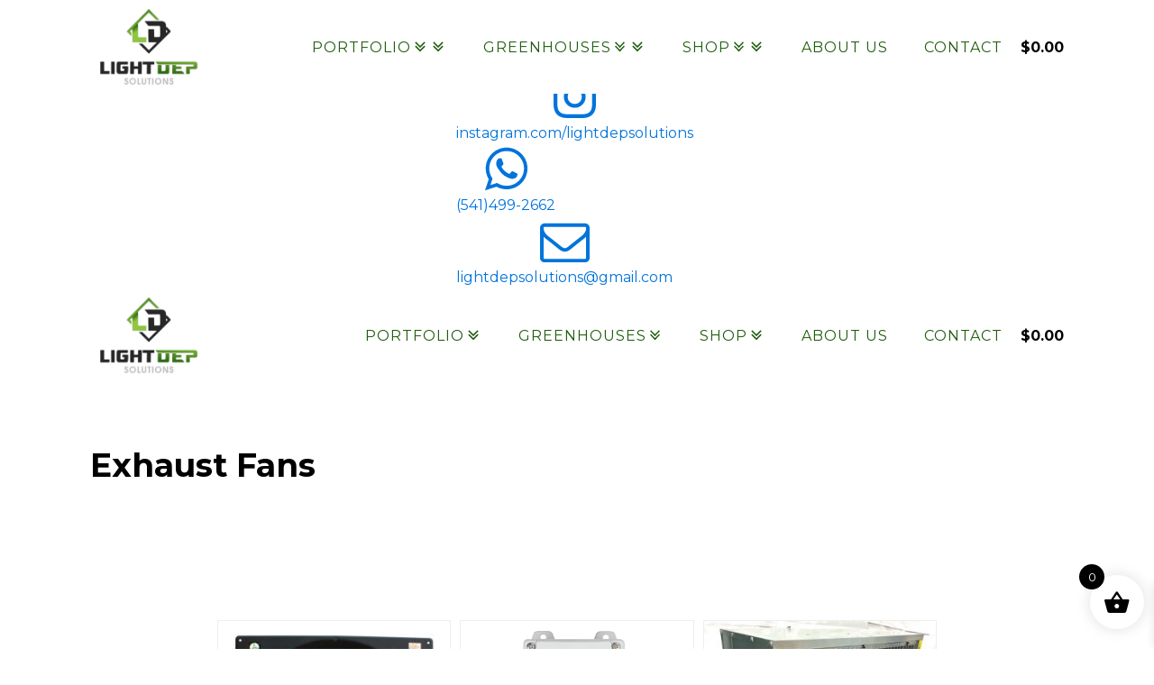

--- FILE ---
content_type: text/html; charset=UTF-8
request_url: https://lightdepsolutions.com/exhaust-fans/
body_size: 31221
content:
<!DOCTYPE html>
<html lang="en-US" >
<head>
<meta charset="UTF-8">
<meta name="viewport" content="width=device-width">
<!-- WP_HEAD() START -->
<meta name='robots' content='index, follow, max-image-preview:large, max-snippet:-1, max-video-preview:-1' />
	<style>img:is([sizes="auto" i], [sizes^="auto," i]) { contain-intrinsic-size: 3000px 1500px }</style>
	<script>window._wca = window._wca || [];</script>

	<!-- This site is optimized with the Yoast SEO Premium plugin v23.1 (Yoast SEO v26.8) - https://yoast.com/product/yoast-seo-premium-wordpress/ -->
	<title>Exhaust Fans - Light Dep Solutions</title>
	<link rel="canonical" href="https://lightdepsolutions.com/exhaust-fans/" />
	<meta property="og:locale" content="en_US" />
	<meta property="og:type" content="article" />
	<meta property="og:title" content="Exhaust Fans" />
	<meta property="og:url" content="https://lightdepsolutions.com/exhaust-fans/" />
	<meta property="og:site_name" content="Light Dep Solutions" />
	<meta property="article:modified_time" content="2021-06-29T23:59:07+00:00" />
	<meta name="twitter:card" content="summary_large_image" />
	<script type="application/ld+json" class="yoast-schema-graph">{"@context":"https://schema.org","@graph":[{"@type":"WebPage","@id":"https://lightdepsolutions.com/exhaust-fans/","url":"https://lightdepsolutions.com/exhaust-fans/","name":"Exhaust Fans - Light Dep Solutions","isPartOf":{"@id":"https://lightdepsolutions.com/#website"},"datePublished":"2021-06-29T23:58:29+00:00","dateModified":"2021-06-29T23:59:07+00:00","breadcrumb":{"@id":"https://lightdepsolutions.com/exhaust-fans/#breadcrumb"},"inLanguage":"en-US","potentialAction":[{"@type":"ReadAction","target":["https://lightdepsolutions.com/exhaust-fans/"]}]},{"@type":"BreadcrumbList","@id":"https://lightdepsolutions.com/exhaust-fans/#breadcrumb","itemListElement":[{"@type":"ListItem","position":1,"name":"Home","item":"https://lightdepsolutions.com/"},{"@type":"ListItem","position":2,"name":"Exhaust Fans"}]},{"@type":"WebSite","@id":"https://lightdepsolutions.com/#website","url":"https://lightdepsolutions.com/","name":"Light Dep Solutions","description":"Greenhouse and light deprivation accessories","publisher":{"@id":"https://lightdepsolutions.com/#organization"},"potentialAction":[{"@type":"SearchAction","target":{"@type":"EntryPoint","urlTemplate":"https://lightdepsolutions.com/?s={search_term_string}"},"query-input":{"@type":"PropertyValueSpecification","valueRequired":true,"valueName":"search_term_string"}}],"inLanguage":"en-US"},{"@type":"Organization","@id":"https://lightdepsolutions.com/#organization","name":"Light Dep Solutions","url":"https://lightdepsolutions.com/","logo":{"@type":"ImageObject","inLanguage":"en-US","@id":"https://lightdepsolutions.com/#/schema/logo/image/","url":"https://lightdepsolutions.com/wp-content/uploads/2021/08/lightdepsol-logo-black.png","contentUrl":"https://lightdepsolutions.com/wp-content/uploads/2021/08/lightdepsol-logo-black.png","width":250,"height":200,"caption":"Light Dep Solutions"},"image":{"@id":"https://lightdepsolutions.com/#/schema/logo/image/"}}]}</script>
	<!-- / Yoast SEO Premium plugin. -->


<link rel='dns-prefetch' href='//stats.wp.com' />
<link rel='stylesheet' id='flexible-shipping-ups-blocks-integration-editor-css' href='https://lightdepsolutions.com/wp-content/plugins/flexible-shipping-ups/build/style-point-selection-block.css?ver=1737584047' type='text/css' media='all' />
<link rel='stylesheet' id='wp-block-library-css' href='https://lightdepsolutions.com/wp-includes/css/dist/block-library/style.min.css?ver=6.8.3' type='text/css' media='all' />
<style id='classic-theme-styles-inline-css' type='text/css'>
/*! This file is auto-generated */
.wp-block-button__link{color:#fff;background-color:#32373c;border-radius:9999px;box-shadow:none;text-decoration:none;padding:calc(.667em + 2px) calc(1.333em + 2px);font-size:1.125em}.wp-block-file__button{background:#32373c;color:#fff;text-decoration:none}
</style>
<link rel='stylesheet' id='mediaelement-css' href='https://lightdepsolutions.com/wp-includes/js/mediaelement/mediaelementplayer-legacy.min.css?ver=4.2.17' type='text/css' media='all' />
<link rel='stylesheet' id='wp-mediaelement-css' href='https://lightdepsolutions.com/wp-includes/js/mediaelement/wp-mediaelement.min.css?ver=6.8.3' type='text/css' media='all' />
<style id='jetpack-sharing-buttons-style-inline-css' type='text/css'>
.jetpack-sharing-buttons__services-list{display:flex;flex-direction:row;flex-wrap:wrap;gap:0;list-style-type:none;margin:5px;padding:0}.jetpack-sharing-buttons__services-list.has-small-icon-size{font-size:12px}.jetpack-sharing-buttons__services-list.has-normal-icon-size{font-size:16px}.jetpack-sharing-buttons__services-list.has-large-icon-size{font-size:24px}.jetpack-sharing-buttons__services-list.has-huge-icon-size{font-size:36px}@media print{.jetpack-sharing-buttons__services-list{display:none!important}}.editor-styles-wrapper .wp-block-jetpack-sharing-buttons{gap:0;padding-inline-start:0}ul.jetpack-sharing-buttons__services-list.has-background{padding:1.25em 2.375em}
</style>
<style id='global-styles-inline-css' type='text/css'>
:root{--wp--preset--aspect-ratio--square: 1;--wp--preset--aspect-ratio--4-3: 4/3;--wp--preset--aspect-ratio--3-4: 3/4;--wp--preset--aspect-ratio--3-2: 3/2;--wp--preset--aspect-ratio--2-3: 2/3;--wp--preset--aspect-ratio--16-9: 16/9;--wp--preset--aspect-ratio--9-16: 9/16;--wp--preset--color--black: #000000;--wp--preset--color--cyan-bluish-gray: #abb8c3;--wp--preset--color--white: #ffffff;--wp--preset--color--pale-pink: #f78da7;--wp--preset--color--vivid-red: #cf2e2e;--wp--preset--color--luminous-vivid-orange: #ff6900;--wp--preset--color--luminous-vivid-amber: #fcb900;--wp--preset--color--light-green-cyan: #7bdcb5;--wp--preset--color--vivid-green-cyan: #00d084;--wp--preset--color--pale-cyan-blue: #8ed1fc;--wp--preset--color--vivid-cyan-blue: #0693e3;--wp--preset--color--vivid-purple: #9b51e0;--wp--preset--gradient--vivid-cyan-blue-to-vivid-purple: linear-gradient(135deg,rgba(6,147,227,1) 0%,rgb(155,81,224) 100%);--wp--preset--gradient--light-green-cyan-to-vivid-green-cyan: linear-gradient(135deg,rgb(122,220,180) 0%,rgb(0,208,130) 100%);--wp--preset--gradient--luminous-vivid-amber-to-luminous-vivid-orange: linear-gradient(135deg,rgba(252,185,0,1) 0%,rgba(255,105,0,1) 100%);--wp--preset--gradient--luminous-vivid-orange-to-vivid-red: linear-gradient(135deg,rgba(255,105,0,1) 0%,rgb(207,46,46) 100%);--wp--preset--gradient--very-light-gray-to-cyan-bluish-gray: linear-gradient(135deg,rgb(238,238,238) 0%,rgb(169,184,195) 100%);--wp--preset--gradient--cool-to-warm-spectrum: linear-gradient(135deg,rgb(74,234,220) 0%,rgb(151,120,209) 20%,rgb(207,42,186) 40%,rgb(238,44,130) 60%,rgb(251,105,98) 80%,rgb(254,248,76) 100%);--wp--preset--gradient--blush-light-purple: linear-gradient(135deg,rgb(255,206,236) 0%,rgb(152,150,240) 100%);--wp--preset--gradient--blush-bordeaux: linear-gradient(135deg,rgb(254,205,165) 0%,rgb(254,45,45) 50%,rgb(107,0,62) 100%);--wp--preset--gradient--luminous-dusk: linear-gradient(135deg,rgb(255,203,112) 0%,rgb(199,81,192) 50%,rgb(65,88,208) 100%);--wp--preset--gradient--pale-ocean: linear-gradient(135deg,rgb(255,245,203) 0%,rgb(182,227,212) 50%,rgb(51,167,181) 100%);--wp--preset--gradient--electric-grass: linear-gradient(135deg,rgb(202,248,128) 0%,rgb(113,206,126) 100%);--wp--preset--gradient--midnight: linear-gradient(135deg,rgb(2,3,129) 0%,rgb(40,116,252) 100%);--wp--preset--font-size--small: 13px;--wp--preset--font-size--medium: 20px;--wp--preset--font-size--large: 36px;--wp--preset--font-size--x-large: 42px;--wp--preset--font-family--inter: "Inter", sans-serif;--wp--preset--font-family--cardo: Cardo;--wp--preset--spacing--20: 0.44rem;--wp--preset--spacing--30: 0.67rem;--wp--preset--spacing--40: 1rem;--wp--preset--spacing--50: 1.5rem;--wp--preset--spacing--60: 2.25rem;--wp--preset--spacing--70: 3.38rem;--wp--preset--spacing--80: 5.06rem;--wp--preset--shadow--natural: 6px 6px 9px rgba(0, 0, 0, 0.2);--wp--preset--shadow--deep: 12px 12px 50px rgba(0, 0, 0, 0.4);--wp--preset--shadow--sharp: 6px 6px 0px rgba(0, 0, 0, 0.2);--wp--preset--shadow--outlined: 6px 6px 0px -3px rgba(255, 255, 255, 1), 6px 6px rgba(0, 0, 0, 1);--wp--preset--shadow--crisp: 6px 6px 0px rgba(0, 0, 0, 1);}:where(.is-layout-flex){gap: 0.5em;}:where(.is-layout-grid){gap: 0.5em;}body .is-layout-flex{display: flex;}.is-layout-flex{flex-wrap: wrap;align-items: center;}.is-layout-flex > :is(*, div){margin: 0;}body .is-layout-grid{display: grid;}.is-layout-grid > :is(*, div){margin: 0;}:where(.wp-block-columns.is-layout-flex){gap: 2em;}:where(.wp-block-columns.is-layout-grid){gap: 2em;}:where(.wp-block-post-template.is-layout-flex){gap: 1.25em;}:where(.wp-block-post-template.is-layout-grid){gap: 1.25em;}.has-black-color{color: var(--wp--preset--color--black) !important;}.has-cyan-bluish-gray-color{color: var(--wp--preset--color--cyan-bluish-gray) !important;}.has-white-color{color: var(--wp--preset--color--white) !important;}.has-pale-pink-color{color: var(--wp--preset--color--pale-pink) !important;}.has-vivid-red-color{color: var(--wp--preset--color--vivid-red) !important;}.has-luminous-vivid-orange-color{color: var(--wp--preset--color--luminous-vivid-orange) !important;}.has-luminous-vivid-amber-color{color: var(--wp--preset--color--luminous-vivid-amber) !important;}.has-light-green-cyan-color{color: var(--wp--preset--color--light-green-cyan) !important;}.has-vivid-green-cyan-color{color: var(--wp--preset--color--vivid-green-cyan) !important;}.has-pale-cyan-blue-color{color: var(--wp--preset--color--pale-cyan-blue) !important;}.has-vivid-cyan-blue-color{color: var(--wp--preset--color--vivid-cyan-blue) !important;}.has-vivid-purple-color{color: var(--wp--preset--color--vivid-purple) !important;}.has-black-background-color{background-color: var(--wp--preset--color--black) !important;}.has-cyan-bluish-gray-background-color{background-color: var(--wp--preset--color--cyan-bluish-gray) !important;}.has-white-background-color{background-color: var(--wp--preset--color--white) !important;}.has-pale-pink-background-color{background-color: var(--wp--preset--color--pale-pink) !important;}.has-vivid-red-background-color{background-color: var(--wp--preset--color--vivid-red) !important;}.has-luminous-vivid-orange-background-color{background-color: var(--wp--preset--color--luminous-vivid-orange) !important;}.has-luminous-vivid-amber-background-color{background-color: var(--wp--preset--color--luminous-vivid-amber) !important;}.has-light-green-cyan-background-color{background-color: var(--wp--preset--color--light-green-cyan) !important;}.has-vivid-green-cyan-background-color{background-color: var(--wp--preset--color--vivid-green-cyan) !important;}.has-pale-cyan-blue-background-color{background-color: var(--wp--preset--color--pale-cyan-blue) !important;}.has-vivid-cyan-blue-background-color{background-color: var(--wp--preset--color--vivid-cyan-blue) !important;}.has-vivid-purple-background-color{background-color: var(--wp--preset--color--vivid-purple) !important;}.has-black-border-color{border-color: var(--wp--preset--color--black) !important;}.has-cyan-bluish-gray-border-color{border-color: var(--wp--preset--color--cyan-bluish-gray) !important;}.has-white-border-color{border-color: var(--wp--preset--color--white) !important;}.has-pale-pink-border-color{border-color: var(--wp--preset--color--pale-pink) !important;}.has-vivid-red-border-color{border-color: var(--wp--preset--color--vivid-red) !important;}.has-luminous-vivid-orange-border-color{border-color: var(--wp--preset--color--luminous-vivid-orange) !important;}.has-luminous-vivid-amber-border-color{border-color: var(--wp--preset--color--luminous-vivid-amber) !important;}.has-light-green-cyan-border-color{border-color: var(--wp--preset--color--light-green-cyan) !important;}.has-vivid-green-cyan-border-color{border-color: var(--wp--preset--color--vivid-green-cyan) !important;}.has-pale-cyan-blue-border-color{border-color: var(--wp--preset--color--pale-cyan-blue) !important;}.has-vivid-cyan-blue-border-color{border-color: var(--wp--preset--color--vivid-cyan-blue) !important;}.has-vivid-purple-border-color{border-color: var(--wp--preset--color--vivid-purple) !important;}.has-vivid-cyan-blue-to-vivid-purple-gradient-background{background: var(--wp--preset--gradient--vivid-cyan-blue-to-vivid-purple) !important;}.has-light-green-cyan-to-vivid-green-cyan-gradient-background{background: var(--wp--preset--gradient--light-green-cyan-to-vivid-green-cyan) !important;}.has-luminous-vivid-amber-to-luminous-vivid-orange-gradient-background{background: var(--wp--preset--gradient--luminous-vivid-amber-to-luminous-vivid-orange) !important;}.has-luminous-vivid-orange-to-vivid-red-gradient-background{background: var(--wp--preset--gradient--luminous-vivid-orange-to-vivid-red) !important;}.has-very-light-gray-to-cyan-bluish-gray-gradient-background{background: var(--wp--preset--gradient--very-light-gray-to-cyan-bluish-gray) !important;}.has-cool-to-warm-spectrum-gradient-background{background: var(--wp--preset--gradient--cool-to-warm-spectrum) !important;}.has-blush-light-purple-gradient-background{background: var(--wp--preset--gradient--blush-light-purple) !important;}.has-blush-bordeaux-gradient-background{background: var(--wp--preset--gradient--blush-bordeaux) !important;}.has-luminous-dusk-gradient-background{background: var(--wp--preset--gradient--luminous-dusk) !important;}.has-pale-ocean-gradient-background{background: var(--wp--preset--gradient--pale-ocean) !important;}.has-electric-grass-gradient-background{background: var(--wp--preset--gradient--electric-grass) !important;}.has-midnight-gradient-background{background: var(--wp--preset--gradient--midnight) !important;}.has-small-font-size{font-size: var(--wp--preset--font-size--small) !important;}.has-medium-font-size{font-size: var(--wp--preset--font-size--medium) !important;}.has-large-font-size{font-size: var(--wp--preset--font-size--large) !important;}.has-x-large-font-size{font-size: var(--wp--preset--font-size--x-large) !important;}
:where(.wp-block-post-template.is-layout-flex){gap: 1.25em;}:where(.wp-block-post-template.is-layout-grid){gap: 1.25em;}
:where(.wp-block-columns.is-layout-flex){gap: 2em;}:where(.wp-block-columns.is-layout-grid){gap: 2em;}
:root :where(.wp-block-pullquote){font-size: 1.5em;line-height: 1.6;}
</style>
<link rel='stylesheet' id='oxygen-css' href='https://lightdepsolutions.com/wp-content/plugins/oxygen/component-framework/oxygen.css?ver=3.6.1' type='text/css' media='all' />
<link rel='stylesheet' id='wpb-wl-fancybox-css' href='https://lightdepsolutions.com/wp-content/plugins/woocommerce-lightbox/assets/css/jquery.fancybox.min.css?ver=6.8.3' type='text/css' media='all' />
<link rel='stylesheet' id='wpb-wl-magnific-popup-css' href='https://lightdepsolutions.com/wp-content/plugins/woocommerce-lightbox/assets/css/magnific-popup.css?ver=1.0' type='text/css' media='all' />
<link rel='stylesheet' id='wpb-wl-main-css' href='https://lightdepsolutions.com/wp-content/plugins/woocommerce-lightbox/assets/css/main.css?ver=1.0' type='text/css' media='all' />
<link rel='stylesheet' id='woocommerce-layout-css' href='https://lightdepsolutions.com/wp-content/plugins/woocommerce/assets/css/woocommerce-layout.css?ver=9.6.0' type='text/css' media='all' />
<style id='woocommerce-layout-inline-css' type='text/css'>

	.infinite-scroll .woocommerce-pagination {
		display: none;
	}
</style>
<link rel='stylesheet' id='woocommerce-smallscreen-css' href='https://lightdepsolutions.com/wp-content/plugins/woocommerce/assets/css/woocommerce-smallscreen.css?ver=9.6.0' type='text/css' media='only screen and (max-width: 768px)' />
<link rel='stylesheet' id='woocommerce-general-css' href='https://lightdepsolutions.com/wp-content/plugins/woocommerce/assets/css/woocommerce.css?ver=9.6.0' type='text/css' media='all' />
<style id='woocommerce-inline-inline-css' type='text/css'>
.woocommerce form .form-row .required { visibility: visible; }
</style>
<link rel='stylesheet' id='photoswipe-css' href='https://lightdepsolutions.com/wp-content/plugins/woocommerce/assets/css/photoswipe/photoswipe.min.css?ver=9.6.0' type='text/css' media='all' />
<link rel='stylesheet' id='photoswipe-default-skin-css' href='https://lightdepsolutions.com/wp-content/plugins/woocommerce/assets/css/photoswipe/default-skin/default-skin.min.css?ver=9.6.0' type='text/css' media='all' />
<link rel='stylesheet' id='brands-styles-css' href='https://lightdepsolutions.com/wp-content/plugins/woocommerce/assets/css/brands.css?ver=9.6.0' type='text/css' media='all' />
<link rel='stylesheet' id='xoo-wsc-fonts-css' href='https://lightdepsolutions.com/wp-content/plugins/side-cart-woocommerce/assets/css/xoo-wsc-fonts.css?ver=2.5.9' type='text/css' media='all' />
<link rel='stylesheet' id='xoo-wsc-style-css' href='https://lightdepsolutions.com/wp-content/plugins/side-cart-woocommerce/assets/css/xoo-wsc-style.css?ver=2.5.9' type='text/css' media='all' />
<style id='xoo-wsc-style-inline-css' type='text/css'>




.xoo-wsc-ft-buttons-cont a.xoo-wsc-ft-btn, .xoo-wsc-container .xoo-wsc-btn {
	background-color: #000000;
	color: #ffffff;
	border: 2px solid #ffffff;
	padding: 10px 20px;
}

.xoo-wsc-ft-buttons-cont a.xoo-wsc-ft-btn:hover, .xoo-wsc-container .xoo-wsc-btn:hover {
	background-color: #ffffff;
	color: #000000;
	border: 2px solid #000000;
}

 

.xoo-wsc-footer{
	background-color: #ffffff;
	color: #000000;
	padding: 10px 20px;
	box-shadow: 0 -1px 10px #0000001a;
}

.xoo-wsc-footer, .xoo-wsc-footer a, .xoo-wsc-footer .amount{
	font-size: 18px;
}

.xoo-wsc-btn .amount{
	color: #ffffff}

.xoo-wsc-btn:hover .amount{
	color: #000000;
}

.xoo-wsc-ft-buttons-cont{
	grid-template-columns: auto;
}

.xoo-wsc-basket{
	bottom: 12px;
	right: 1px;
	background-color: #ffffff;
	color: #000000;
	box-shadow: 0px 0px 15px 2px #0000001a;
	border-radius: 50%;
	display: flex;
	width: 60px;
	height: 60px;
}


.xoo-wsc-bki{
	font-size: 30px}

.xoo-wsc-items-count{
	top: -12px;
	left: -12px;
}

.xoo-wsc-items-count{
	background-color: #000000;
	color: #ffffff;
}

.xoo-wsc-container, .xoo-wsc-slider{
	max-width: 365px;
	right: -365px;
	top: 0;bottom: 0;
	bottom: 0;
	font-family: }


.xoo-wsc-cart-active .xoo-wsc-container, .xoo-wsc-slider-active .xoo-wsc-slider{
	right: 0;
}


.xoo-wsc-cart-active .xoo-wsc-basket{
	right: 365px;
}

.xoo-wsc-slider{
	right: -365px;
}

span.xoo-wsch-close {
    font-size: 16px;
    right: 10px;
}

.xoo-wsch-top{
	justify-content: center;
}

.xoo-wsch-text{
	font-size: 20px;
}

.xoo-wsc-header{
	color: #000000;
	background-color: #ffffff;
	border-bottom: 2px solid #eee;
}


.xoo-wsc-body{
	background-color: #f8f9fa;
}

.xoo-wsc-body, .xoo-wsc-body span.amount, .xoo-wsc-body a{
	font-size: 16px;
	color: #000000;
}

.xoo-wsc-product{
	padding: 10px 15px;
	margin: 10px 15px;
	border-radius: 5px;
	box-shadow: 0 2px 2px #00000005;
	background-color: #ffffff;
}

.xoo-wsc-img-col{
	width: 28%;
}
.xoo-wsc-sum-col{
	width: 72%;
}

.xoo-wsc-sum-col{
	justify-content: center;
}


/** Shortcode **/
.xoo-wsc-sc-count{
	background-color: #000000;
	color: #ffffff;
}

.xoo-wsc-sc-bki{
	font-size: 28px;
	color: 28;
}
.xoo-wsc-sc-cont{
	color: #000000;
}

.added_to_cart{
	display: none!important;
}

.xoo-wsc-product dl.variation {
	display: block;
}
</style>
<script type="text/javascript" async src="https://lightdepsolutions.com/wp-content/plugins/burst-statistics/helpers/timeme/timeme.min.js?ver=1.7.2" id="burst-timeme-js"></script>
<script type="text/javascript" id="burst-js-extra">
/* <![CDATA[ */
var burst = {"cookie_retention_days":"30","beacon_url":"https:\/\/lightdepsolutions.com\/wp-content\/plugins\/burst-statistics\/endpoint.php","options":{"beacon_enabled":1,"enable_cookieless_tracking":0,"enable_turbo_mode":0,"do_not_track":0,"track_url_change":0},"goals":[{"ID":"1","title":"Default goal","type":"clicks","status":"active","server_side":"0","url":"*","conversion_metric":"visitors","date_created":"1713452085","date_start":"1713452085","date_end":"0","attribute":"class","attribute_value":"","hook":""}],"goals_script_url":"https:\/\/lightdepsolutions.com\/wp-content\/plugins\/burst-statistics\/\/assets\/js\/build\/burst-goals.js?v=1.7.2"};
/* ]]> */
</script>
<script type="text/javascript" async src="https://lightdepsolutions.com/wp-content/plugins/burst-statistics/assets/js/build/burst.min.js?ver=1.7.2" id="burst-js"></script>
<script type="text/javascript" src="https://lightdepsolutions.com/wp-includes/js/jquery/jquery.min.js?ver=3.7.1" id="jquery-core-js"></script>
<script type="text/javascript" src="https://lightdepsolutions.com/wp-content/plugins/woocommerce/assets/js/jquery-blockui/jquery.blockUI.min.js?ver=2.7.0-wc.9.6.0" id="jquery-blockui-js" defer="defer" data-wp-strategy="defer"></script>
<script type="text/javascript" id="wc-add-to-cart-js-extra">
/* <![CDATA[ */
var wc_add_to_cart_params = {"ajax_url":"\/wp-admin\/admin-ajax.php","wc_ajax_url":"\/?wc-ajax=%%endpoint%%","i18n_view_cart":"View cart","cart_url":"https:\/\/lightdepsolutions.com\/cart\/","is_cart":"","cart_redirect_after_add":"no"};
/* ]]> */
</script>
<script type="text/javascript" src="https://lightdepsolutions.com/wp-content/plugins/woocommerce/assets/js/frontend/add-to-cart.min.js?ver=9.6.0" id="wc-add-to-cart-js" defer="defer" data-wp-strategy="defer"></script>
<script type="text/javascript" src="https://lightdepsolutions.com/wp-content/plugins/woocommerce/assets/js/js-cookie/js.cookie.min.js?ver=2.1.4-wc.9.6.0" id="js-cookie-js" defer="defer" data-wp-strategy="defer"></script>
<script type="text/javascript" id="woocommerce-js-extra">
/* <![CDATA[ */
var woocommerce_params = {"ajax_url":"\/wp-admin\/admin-ajax.php","wc_ajax_url":"\/?wc-ajax=%%endpoint%%"};
/* ]]> */
</script>
<script type="text/javascript" src="https://lightdepsolutions.com/wp-content/plugins/woocommerce/assets/js/frontend/woocommerce.min.js?ver=9.6.0" id="woocommerce-js" defer="defer" data-wp-strategy="defer"></script>
<script type="text/javascript" src="https://lightdepsolutions.com/wp-content/plugins/woocommerce/assets/js/zoom/jquery.zoom.min.js?ver=1.7.21-wc.9.6.0" id="zoom-js" defer="defer" data-wp-strategy="defer"></script>
<script type="text/javascript" src="https://lightdepsolutions.com/wp-content/plugins/woocommerce/assets/js/flexslider/jquery.flexslider.min.js?ver=2.7.2-wc.9.6.0" id="flexslider-js" defer="defer" data-wp-strategy="defer"></script>
<script type="text/javascript" src="https://lightdepsolutions.com/wp-content/plugins/woocommerce/assets/js/photoswipe/photoswipe.min.js?ver=4.1.1-wc.9.6.0" id="photoswipe-js" defer="defer" data-wp-strategy="defer"></script>
<script type="text/javascript" src="https://lightdepsolutions.com/wp-content/plugins/woocommerce/assets/js/photoswipe/photoswipe-ui-default.min.js?ver=4.1.1-wc.9.6.0" id="photoswipe-ui-default-js" defer="defer" data-wp-strategy="defer"></script>
<script type="text/javascript" id="wc-single-product-js-extra">
/* <![CDATA[ */
var wc_single_product_params = {"i18n_required_rating_text":"Please select a rating","i18n_product_gallery_trigger_text":"View full-screen image gallery","review_rating_required":"yes","flexslider":{"rtl":false,"animation":"slide","smoothHeight":true,"directionNav":false,"controlNav":"thumbnails","slideshow":false,"animationSpeed":500,"animationLoop":false,"allowOneSlide":false},"zoom_enabled":"1","zoom_options":[],"photoswipe_enabled":"1","photoswipe_options":{"shareEl":false,"closeOnScroll":false,"history":false,"hideAnimationDuration":0,"showAnimationDuration":0},"flexslider_enabled":"1"};
/* ]]> */
</script>
<script type="text/javascript" src="https://lightdepsolutions.com/wp-content/plugins/woocommerce/assets/js/frontend/single-product.min.js?ver=9.6.0" id="wc-single-product-js" defer="defer" data-wp-strategy="defer"></script>
<script type="text/javascript" id="WCPAY_ASSETS-js-extra">
/* <![CDATA[ */
var wcpayAssets = {"url":"https:\/\/lightdepsolutions.com\/wp-content\/plugins\/woocommerce-payments\/dist\/"};
/* ]]> */
</script>
<script type="text/javascript" src="https://stats.wp.com/s-202604.js" id="woocommerce-analytics-js" defer="defer" data-wp-strategy="defer"></script>
<script type="text/javascript" id="wc-settings-dep-in-header-js-after">
/* <![CDATA[ */
console.warn( "Scripts that have a dependency on [wc-blocks-checkout] must be loaded in the footer, flexible-shipping-ups-blocks-integration-frontend was registered to load in the header, but has been switched to load in the footer instead. See https://github.com/woocommerce/woocommerce-gutenberg-products-block/pull/5059" );
/* ]]> */
</script>
<link rel="https://api.w.org/" href="https://lightdepsolutions.com/wp-json/" /><link rel="alternate" title="JSON" type="application/json" href="https://lightdepsolutions.com/wp-json/wp/v2/pages/228" /><link rel="EditURI" type="application/rsd+xml" title="RSD" href="https://lightdepsolutions.com/xmlrpc.php?rsd" />
<link rel='shortlink' href='https://lightdepsolutions.com/?p=228' />
<link rel="alternate" title="oEmbed (JSON)" type="application/json+oembed" href="https://lightdepsolutions.com/wp-json/oembed/1.0/embed?url=https%3A%2F%2Flightdepsolutions.com%2Fexhaust-fans%2F" />
<link rel="alternate" title="oEmbed (XML)" type="text/xml+oembed" href="https://lightdepsolutions.com/wp-json/oembed/1.0/embed?url=https%3A%2F%2Flightdepsolutions.com%2Fexhaust-fans%2F&#038;format=xml" />
<!-- start Simple Custom CSS and JS -->
<script type="text/javascript">
/* Default comment here */ 


  window.dataLayer = window.dataLayer || [];
  function gtag(){dataLayer.push(arguments);}
  gtag('js', new Date());

  gtag('config', 'G-K12S2Z9PTW');</script>
<!-- end Simple Custom CSS and JS -->
<!-- start Simple Custom CSS and JS -->
<script type="text/javascript">
/* Default comment here */ 

async src="https://www.googletagmanager.com/gtag/js?id=G-K12S2Z9PTW"></script>
<!-- end Simple Custom CSS and JS -->
<!-- start Simple Custom CSS and JS -->
<!-- Add HTML code to the header or the footer.

For example, you can use the following code for loading the jQuery library from Google CDN:
<script src="https://ajax.googleapis.com/ajax/libs/jquery/3.7.1/jquery.min.js"></script>

or the following one for loading the Bootstrap library from jsDelivr:
<link href="https://cdn.jsdelivr.net/npm/bootstrap@5.3.2/dist/css/bootstrap.min.css" rel="stylesheet" integrity="sha384-T3c6CoIi6uLrA9TneNEoa7RxnatzjcDSCmG1MXxSR1GAsXEV/Dwwykc2MPK8M2HN" crossorigin="anonymous">

-- End of the comment --> 

<meta name="google-site-verification" content="mGei3mipQzT1K1-2r5q2NrGLZh9FKbR-PWVVv-p5bxo" /><!-- end Simple Custom CSS and JS -->
<!-- Google Tag Manager -->
<script>(function(w,d,s,l,i){w[l]=w[l]||[];w[l].push({'gtm.start':
new Date().getTime(),event:'gtm.js'});var f=d.getElementsByTagName(s)[0],
j=d.createElement(s),dl=l!='dataLayer'?'&l='+l:'';j.async=true;j.src=
'https://www.googletagmanager.com/gtm.js?id='+i+dl;f.parentNode.insertBefore(j,f);
})(window,document,'script','dataLayer','GTM-P3DT335');</script>

<meta name="google-site-verification" content="HwzAD-Mg7A5iLiqM-DxqmOHqBv93tapxmXduAy61S58" />
<!-- End Google Tag Manager -->

<!-- Global site tag (gtag.js) - Google Ads: 10793019466 -->
<script async src="https://www.googletagmanager.com/gtag/js?id=AW-10793019466"></script>
<script>
  window.dataLayer = window.dataLayer || [];
  function gtag(){dataLayer.push(arguments);}
  gtag('js', new Date());

  gtag('config', 'AW-10793019466');
</script>

<script>
  gtag('config', 'AW-10793019466/CJPXCIH_28cDEMrQwZoo', {
    'phone_conversion_number': '(541) 499-2662'
  });
</script>
<script type="application/ld+json">
{
  "@context": "https://schema.org",
  "@type": "LocalBusiness",
  "name": "Light Dep Solutions",
  "image": "https://lightdepsolutions.com/wp-content/uploads/2021/06/lightdepsol-black-300x240.png",
  "@id": "",
  "url": "https://lightdepsolutions.com/",
  "telephone": "5414992662",
  "address": {
    "@type": "PostalAddress",
    "streetAddress": "4485 hwy 66 Ashland",
    "addressLocality": "Ashland",
    "addressRegion": "OR",
    "postalCode": "97520",
    "addressCountry": "US"
  },
  "geo": {
    "@type": "GeoCoordinates",
    "latitude": 42.16344,
    "longitude": -122.639181
  },
  "openingHoursSpecification": {
    "@type": "OpeningHoursSpecification",
    "dayOfWeek": [
      "Monday",
      "Tuesday",
      "Wednesday",
      "Thursday",
      "Friday",
      "Saturday"
    ],
    "opens": "10:00",
    "closes": "04:00"
  },
  "sameAs": [
    "https://www.facebook.com/LightDepSolutions/",
    "https://www.youtube.com/@lightdepsolutionssolutions4099",
    "https://www.instagram.com/lightdepsolutions/"
  ] 
}
</script><style>
    /* write your CSS code here */

    /* mini cart */
    .ct-woocommerce-cart span.ct-circle-counter {
        position: absolute !important;
        top: -17px;
        right: -18px;
        width: 25px;
        height: 25px;
        border-radius: 50%;
        color: #fff;
        float: right;
        padding: 0.6em 0;
        line-height: 1em;
        background: #8bba44;
        text-align: center;
        font-size: 12px !important;
    }
    .ct-mini-cart {
        overflow: auto;
        position: fixed;
        top: 0;
        right: -100%;
        height: 100%;
        width: 450px;
        padding: 30px 40px 30px 30px;
        z-index: 9999999999;
        background: #fff;
        -webkit-box-shadow: 0 1px 4px rgb(0 0 0 / 27%), 0 0 40px rgb(0 0 0 / 6%) inset;
        -moz-box-shadow: 0 1px 4px rgba(0, 0, 0, 0.27), 0 0 40px rgba(0, 0, 0, 0.06) inset;
        box-shadow: 0 1px 4px rgb(0 0 0 / 27%), 0 0 40px rgb(0 0 0 / 6%) inset;
        border-radius: 0;
        transition: right ease 0.2s;
        text-align: left;
    }
    .ct-woocommerce-cart {
        position: relative;
        font-size: 12px;
    }
    .ct-woocommerce-cart .ct-fancy-icon>svg {
        width: 16px;
        height: 16px;
        cursor: pointer;
    }
    .ct-woocommerce-cart .ct-fancy-icon>svg {
        fill: rgba(31, 93, 13.4);	
    }
    .button.wc-backward{
        background-color: #5a6e3a !important;
    }
    .iframe-container {
        overflow: hidden;
        padding-top: 56.25%;
        position: relative;
    }
    .iframe-container iframe {
        border: 0;
        height: 100%;
        left: 0;
        position: absolute;
        top: 0;
        width: 100%;
    }

        /* Report an Error Form */
    .report-an-error-form ::placeholder { /* Chrome, Firefox, Opera, Safari 10.1+ */
        color: #cbcbcb;
    }

    .report-an-error-form :-ms-input-placeholder { /* Internet Explorer 10-11 */
        color: #cbcbcb;
    }

    .report-an-error-form ::-ms-input-placeholder { /* Microsoft Edge */
        color: #cbcbcb;
    }
    .report-an-error-form ul{
        margin: 0;
        list-style-type: none;
        padding: 0;
    }
    .report-an-error-form {
        padding: 20px;
        border: 2px solid #d9d9d9;
        text-align: left !important;
        width: 40rem;
        margin: 0 auto;
    }
    .report-an-error-form h1, .report-an-error-form h3 {
        margin: 0;
        font-size: 25px;
        font-weight: 600;
        text-transform: uppercase;
    }
    .report-an-error-form h3 {
        text-align: center;
    }
    .report-an-error-form .get-free-quote-form h3, .report-an-error-form .get-free-quote-form p {
        margin: 0;
        text-align: left;
    }
    .report-an-error-form .gfield {
        margin: 10px 0;
        text-align: left;
        padding: 0 !important;
    }
    .report-an-error-form .screen-reader-text {
        display: none;
    }
    .report-an-error-form .gfield_required {
        color: #f00000;
        font-size: 15px;
    }
    .report-an-error-form .gfield input[type="text"], .report-an-error-form .gfield input[type="email"], .report-an-error-form .gfield input[type="number"], .report-an-error-form .gfield select, .report-an-error-form .gfield textarea {
        border: 0;
        border-bottom: 3px solid #d9d9d9;
        padding: 12px 0 8px 0 !important;
        width: 100% !important;
        margin: 0 !important;
        outline: 0;
        transition: .2s;
        font-style: inherit;
        font-family: inherit;
        font-size: 16px;
        color: #000 !important;
        border-radius: 0 !important;
        background: transparent;
    }
    .report-an-error-form .gfield input[type="text"]:hover, .report-an-error-form .gfield input[type="email"]:hover, .report-an-error-form .gfield input[type="number"]:hover, .report-an-error-form .gfield select:hover, .report-an-error-form .gfield textarea:hover {
        border-bottom: 3px solid #192C7A;
    }
    .report-an-error-form .gfield input[type="file"] {
        border: 0;
        border: 1px solid #d9d9d9;
        padding: 12px 0 8px 50px !important;
        width: 100% !important;
        margin: 0 !important;
        outline: 0;
        font-size: 16px;
        background: transparent;
    }
    .report-an-error-form .gfield input[type="file"]::before {
        content: 'Select some files';
        background-color: #192C7A;
        border: 3px solid #192C7A;
        padding: 8px 20px;
        outline: none;
        white-space: nowrap;
        cursor: pointer;
        color: #fff;
        font-weight: normal;
        font-size: 14px;
        transition: .2s;
        position: absolute;
        margin-top: -9px;
        margin-left: -48px;
    }
    .report-an-error-form .gfield input[type="file"]:hover::before {
        border-color: #192C7A;
        color: #192C7A;
        background-color: #fff;
    }
    .report-an-error-form .gform_footer input[type="submit"] {
        background-color: #192C7A;
        border: 3px solid #192C7A;
        padding: 12px 20px;
        color: #fff;
        display: block;
        width: 100%;
        font-weight: 600;
        font-size: 15px;
        transition: .2s;
        outline: 0;
        text-transform: uppercase;
    }
    .report-an-error-form .gform_footer input[type="submit"]:hover{
        background-color: #fff;
        color: #192C7A;
    }
    .report-an-error-form .gfield_label {
        font-size: 14px !important;
        font-weight: 700;
    }
    .report-an-error-form .top_label div.ginput_container{
        margin-top: 0 !important;
    }
    .report-an-error-form .validation_error {
        text-align: left;
        border-left: 3px solid #d00000;
        background: #f5dddd;
        padding: 10px 10px 10px 20px;
    }
    .report-an-error-form .validation_message {
        font-size: 12px;
        color: #d00000;
    }
    .confirmation-form-container {
        color: #000;
        margin-top: 20px;
        text-align: center;
        border: 2px solid #eee;
    }
    .confirmation-form-container p{
        color: #000;
    }
    .str-main-wrapper_wrapper .gform_footer.top_label {
        display: none;
    }
    .report-an-error-form .gform_footer.top_label {
        display: block;
    }
    .report-an-error-form .gfield_visibility_hidden{
        display: none !important;
    }
    .report-an-error-form input.button.gform_button_select_files, .theme-button {
        border: 1px solid #192C7A;
        background: #192C7A;
        padding: 11px 30px;
        text-transform: uppercase;
        font-weight: 600;
        color: #fff;
    }
    .report-an-error-form input.button.gform_button_select_files:hover, .theme-button:hover{
        background-color: #fff;
        color: #192C7A;
    }
    .report-an-error-form .gform_fileupload_multifile .gform_drop_area {
        padding: 24px;
        border: 1px dashed #d9d9d9;
        text-align: center;
        color: #000;
        margin-bottom: 16px;
        background: transparent;
        -webkit-border-radius: 4px;
        -moz-border-radius: 4px;
        border-radius: 4px;
    }
    .report-an-error-form .gform_drop_instructions {
        display: block;
        font-size: 13px;
        margin-bottom: 10px;
    }
    .gform_wrapper .gform_footer input.button, .wpb_wl_summary .button, .wpb_wl_preview_area .wpb_wl_preview {
        font-size: 20px;
        background: #2b4521 !important;
        color: #fff;
        border-color: #2b4521 !important;
        width: 100%;
        padding: 20px;
    }
    #gform_submit_button_2{
        border-radius: 5px;
        cursor: pointer;
        width: 100%;
    }
    #shortcode-70-51{
        margin-top:5px
    }
    #shortcode-70-51 a{
        color: #F47174;
        font-size: 12px;
        font-weight: bold;
    }	
    #shortcode-70-51 a:hover{
        color: #FFF;
    }	
    #shortcode-55-51 a {
        color: #fff;
        margin-top: 20px;
        display: block;
    }
    .single_variation_wrap .quantity{
        width: 100%;
        margin-bottom: 1em !important;
    }
    .single_variation_wrap .quantity input.input-text.qty.text{
        width: 100%;
        margin-bottom: 1em !important;
    }
    .woocommerce .oxy-woo-element div.product .woocommerce-variation-add-to-cart, .woocommerce .woocommerce-variation-add-to-cart{
        display: grid !important;
    }	
    .woocommerce .oxy-woo-element div.product form.cart, .woocommerce .oxy-product-cart-button form.cart, .woocommerce div.product form.cart{
        display: inline-grid !important;
    }	
    .oxy-product-cart-button.oxy-woo-element .cart .quantity .qty{
        width: 100%;
        margin-bottom: 1em !important;
    }
    .woocommerce div.product form.cart div.quantity{
        margin-bottom: 1em !important;
    }

    table, td, th {
        border: 1px solid #2b4521;
        padding:5px;
    }
    table.sizeTable{
        background:rgba(255,255,255,0.2);
        border-collapse: collapse;
        border: none;
        border-spacing: 0;
        text-align:center;
    }
    th{
        min-width:130px;
        width:100%;
    }
    form input{
        border: 1px solid #2b4521;
        border-radius: 5px;
    }
    .gform_wrapper.gravity-theme input[type=color], .gform_wrapper.gravity-theme input[type=date], .gform_wrapper.gravity-theme input[type=datetime-local], .gform_wrapper.gravity-theme input[type=datetime], .gform_wrapper.gravity-theme input[type=email], .gform_wrapper.gravity-theme input[type=month], .gform_wrapper.gravity-theme input[type=number], .gform_wrapper.gravity-theme input[type=password], .gform_wrapper.gravity-theme input[type=search], .gform_wrapper.gravity-theme input[type=tel], .gform_wrapper.gravity-theme input[type=text], .gform_wrapper.gravity-theme input[type=time], .gform_wrapper.gravity-theme input[type=url], .gform_wrapper.gravity-theme input[type=week], .gform_wrapper.gravity-theme select, .gform_wrapper.gravity-theme textarea {
        font-size: 16px !important;
        padding: 15px !important;
        margin-bottom: 0 !important;
        margin-top: 0 !important;
        display: block !important;
        width: 100% !important;
        border-radius: 0 !important;
    }
    #field_1_7 {
        font-size: 22px;
        text-align: center;
        color: #2b4521;
        text-transform: uppercase;
    }
    /* End Report an Error Form */


    table.greenhouse {
        border: solid 0px #111;
        display: table;
    }

    table.greenhouse tr {
        display: table-row;
    }

    table.greenhouse tr td {
        padding: 20px 40px;
        display: table-cell;
        border: solid 1px #111 !important;
        color: #5A6F3B;
        font-weight: 500;
    }
    a.eachcomes {
        background: #494a4c;
        padding: 5px 10px;
        color: #fff;
    }

    /* New CSS Updates 02-25-2022 */
    #-pro-menu-11-60 .oxy-pro-menu-mobile-open-icon,
    #-pro-menu-11-60 .oxy-pro-menu-mobile-close-icon{
        background-color: #5a6e3a !important;
    }
    #-pro-menu-11-60 .oxy-pro-menu-mobile-open-icon:hover,
    #-pro-menu-11-60 .oxy-pro-menu-mobile-close-icon:hover{
        background-color: #91ab69 !important;
    }
    #-pro-menu-11-60 .oxy-pro-menu-container:not(.oxy-pro-menu-open-container):not(.oxy-pro-menu-off-canvas-container) .sub-menu .menu-item, #-pro-menu-11-60 .oxy-pro-menu-container:not(.oxy-pro-menu-open-container):not(.oxy-pro-menu-off-canvas-container) .sub-menu .menu-item a {
        justify-content: left;
    }
    #_header-1-60 {
        background-color: #ffff;
        position: fixed;
        z-index: 2;
        width: 100%;
    }
    .ct-inner-content {
        width: 100%;
        position: relative;
        top: 100px;
    }
    #div_block-61-51 {
        z-index: 2;
    }
    #-pro-menu-11-60 .oxy-pro-menu-container.oxy-pro-menu-open-container .oxy-pro-menu-list .menu-item a, #-pro-menu-11-60 .oxy-pro-menu-container.oxy-pro-menu-off-canvas-container .oxy-pro-menu-list .menu-item a {
        justify-content: space-between;
    }
    /* Woocomerce */
    .woocommerce button.button.alt, .woocommerce a.button, .woocommerce ul.products li.product .button, .woocommerce #review_form #respond .form-submit input, .woocommerce a.button.alt, .woocommerce button.button{
        border-radius: 0 !important;
    }
    .woocommerce ul.products li.product, .woocommerce-page ul.products li.product {
        width: 24% !important;
        border: 1px solid #eee !important;
        margin: 0 5px 10px 5px !important;
        padding: 0 !important;
    }
    .woocommerce ul.products {
        margin: 0 !important;
        justify-content: center;
    }
    .woocommerce .woocommerce-loop-product__title {
        padding: 0 20px !important;
        font-size: 18px !important;
        font-weight: 600 !important;
        color: #272727 !important;
        text-align: center;
        transition: .2s;
    }
    .woocommerce .woocommerce-loop-product__title:hover{
        color: #87b144 !important;
    }
    .woocommerce .price {
        color: #8e9b66 !important;
        font-size: 16px !important;
        text-align: center !important;
        text-transform: uppercase;
        line-height: 1;
        letter-spacing: 1px;
        margin-top: 20px;
    }
    .woocommerce .price span {
        color: #2b4521 !important;
        font-size: 22px !important;
        text-transform: uppercase;
        line-height: 1;
        letter-spacing: 1px;
        margin-top: 20px;
    }
    .woocommerce div.flex-viewport, .woocommerce-product-gallery__wrapper, .woocommerce div.product div.images .flex-control-thumbs li, .woocommerce ul.products li.product a img, .woocommerce-cart table.cart img {
        border: 0 !important;
        border-bottom: 1px solid #eee !important;
    }
    .wpb_wl_preview_area {
        top: 0px !important;
        width: 100% !important;
        bottom: 0;
        left: 0  !important;
        right: 0 !important;
        margin: 0 auto;
        z-index: 1 !important;
    }
    span.wpb_wl_preview.open-popup-link {
        position: absolute !important;
        font-size: 16px !important;
        border-bottom-left-radius: 25px !important;
        border-bottom-right-radius: 25px !important;
        padding: 5px !important;
        opacity: .8 !important;
        transition: .2s;
    }
    .gform_wrapper .gform_footer input.button, .wpb_wl_summary .button, .wpb_wl_preview_area .wpb_wl_preview {
        background: #457c30 !important;
        border-color: #457c30 !important;
        left: 0;
        position: relative;
    }
    #_header-1-60.oxy-header-wrapper.oxy-header.oxy-sticky-header.oxy-sticky-header-active{
        z-index: 2 !important;
    }
    /* Add To Cart Button */
    .woocommerce button[type=submit],
    .woocommerce button[name=woocommerce-form-login__submit],
    .woocommerce button[name=save_account_details],
    .woocommerce button[name=save_address],
    .woocommerce .oxy-woo-element div.product form.cart button.button.alt,
    .woocommerce .oxy-product-cart-button button.button.alt,
    .woocommerce div.product form.cart .button {
        background-color: #5a6e3a !important;
        border: 1px solid #5a6e3a !important;
    }
    .woocommerce button[type=submit]:hover,
    .woocommerce button[name=woocommerce-form-login__submit]:hover,
    .woocommerce button[name=save_account_details]:hover,
    .woocommerce button[name=save_address]:hover,
    .woocommerce .oxy-woo-element div.product form.cart button.button.alt:hover,
    .woocommerce .oxy-product-cart-button button.button.alt:hover,
    .woocommerce div.product form.cart .button:hover {
        background-color: #8e9b66 !important;
        border: 1px solid #8e9b66 !important;
    }
    .woocommerce .quantity .qty {
        padding: 12px 15px;
        width: 25% !important;
    }
    .woocommerce .custom-product-template .summary.entry-summary .price {
        font-size: 16px !important;
        text-align: left !important;
        color: #8e9b66 !important;
    }
    .woocommerce .custom-product-template .summary.entry-summary .price span {
        font-size: 25px !important;
    }
    .woocommerce .oxy-woo-element table.shop_attributes th, .woocommerce .oxy-woo-element table.shop_attributes td{
        border-top: 1px solid #eee !important;
        border: 1px solid #eee !important;
    }
    .woocommerce .custom-product-template .summary.entry-summary .product_title {
        font-size: 30px;
    }
	.oxy-woo-my-account form.woocommerce-ResetPassword.lost_reset_password{
		margin: 0 auto;
	}
	/* #menu-main-1 [data-aos=flip-down],
	#menu-main-1 [data-aos="flip-down"],
	[data-aos=flip-down],
	[data-aos="flip-down"],
	#menu-main-1 .sub-menu{
		transform: perspective(2500px) rotateX(90deg) !important;
		-moz-transform: perspective(2500px) rotateX(90deg) !important;
		-webkit-transform: perspective(2500px) rotateX(90deg) !important;	
	} */
/* #5a6e3a */
/* #8e9b66 */
	
</style>
<style>
    /* Responsive Design */
    @media only screen and (max-width: 992px){
        #-pro-menu-16-51 #menu-quick-links li a{
            justify-content: center !important;
        }
        .oxy-product-wrapper-inner.oxy-inner-content iframe{
            width: 100% !important;
        }
    }
    @media only screen and (max-width: 768px){
        #_gallery-29-31.oxy-gallery-flex .oxy-gallery-item {
            flex-basis: 25% !important;
        }
        .woocommerce ul.products li.product, .woocommerce-page ul.products li.product {
            width: 30% !important;
        }
    }
    @media only screen and (max-width: 767px){
        .report-an-error-form{
            width: 100%;
        }
        .report-an-error-form .gfield input[type="text"], .report-an-error-form .gfield input[type="email"], .report-an-error-form .gfield input[type="number"], .report-an-error-form .gfield select{
            border: 0;
            border-bottom: 0;
        }
    }
    @media only screen and (max-width: 425px){
        .report-an-error-form h1 {
            font-size: 20px;
        }
        #code_block-75-104{
            width: 100% !important;
            height: 300px !important;
        }
        #video-71-121{
            width: 100% !important;
        }
       .oxy-gallery-flex .oxy-gallery-item {
            flex-basis: 35% !important;
        }
        .woocommerce ul.products li.product, .woocommerce-page ul.products li.product {
            width: 100% !important;
        }
		#div_block-256-28, #div_block-247-28, #div_block-267-28, #div_block-296-28  {
        background-size: contain !important;
    }

	
    }
</style>
	<style>img#wpstats{display:none}</style>
		<!-- Google site verification - Google for WooCommerce -->
<meta name="google-site-verification" content="kzTPrg-LvvWHAdIfzpZgXjB_UhK6IgVzUGVNAyrFoNA" />
	<noscript><style>.woocommerce-product-gallery{ opacity: 1 !important; }</style></noscript>
	<noscript><style>.lazyload[data-src]{display:none !important;}</style></noscript><style>.lazyload{background-image:none !important;}.lazyload:before{background-image:none !important;}</style><style class='wp-fonts-local' type='text/css'>
@font-face{font-family:Inter;font-style:normal;font-weight:300 900;font-display:fallback;src:url('https://lightdepsolutions.com/wp-content/plugins/woocommerce/assets/fonts/Inter-VariableFont_slnt,wght.woff2') format('woff2');font-stretch:normal;}
@font-face{font-family:Cardo;font-style:normal;font-weight:400;font-display:fallback;src:url('https://lightdepsolutions.com/wp-content/plugins/woocommerce/assets/fonts/cardo_normal_400.woff2') format('woff2');}
</style>
<link rel="icon" href="https://lightdepsolutions.com/wp-content/uploads/2021/06/cropped-lightdepsol-black-32x32.png" sizes="32x32" />
<link rel="icon" href="https://lightdepsolutions.com/wp-content/uploads/2021/06/cropped-lightdepsol-black-192x192.png" sizes="192x192" />
<link rel="apple-touch-icon" href="https://lightdepsolutions.com/wp-content/uploads/2021/06/cropped-lightdepsol-black-180x180.png" />
<meta name="msapplication-TileImage" content="https://lightdepsolutions.com/wp-content/uploads/2021/06/cropped-lightdepsol-black-270x270.png" />
		<style type="text/css" id="wp-custom-css">
			/******Square Payment*****/
/* li.wc_payment_method.payment_method_square_credit_card {
    display: none !important;
} */


#div_block-61-51 {
    position: fixed;
    right: unset !important;
    bottom: 2px;
    left: 0 !important;
}

.woocommerce-info, .cart-empty.woocommerce-info{
	border-top-color: #1F5D0D !important;
}
.woocommerce-info::before,  .cart-empty.woocommerce-info::before {
    color: #1F5D0D!important;
}
.woocommerce-message{
	border-top-color: #1F5D0D !important;
	background: #8e9b66 !important;
  color: #fff !important;
}
.woocommerce-message::before {
  color: #2b4521 !important;
}
.woocommerce-message a.button.wc-forward {
  border: 0 !important;
  background: #2b4521 !important;
	color: #fff !important;
}
.woocommerce-message a.button.wc-forward:hover {
  background: #5a6e3a !important;
}
.woocommerce-message a{
	color: #F47174 !important;
}
.single_variation_wrap .price .woocommerce-Price-amount.amount{
	color: #2b4521;
}
.woocommerce .oxy-woo-element div.product form.cart a.reset_variations:before, .woocommerce .oxy-product-cart-button table.variations tr td a:before{content: "× ";}
.single_variation_wrap .woocommerce-variation.single_variation{margin-bottom: 10px;}

.woocommerce table tr {
    border-top: 1px solid #8e9b66 !important;
}
#-woo-cart-5-65 table.shop_table {
    border-top-color: #8e9b66 !important;
    border-right-color: #8e9b66!important;
    border-bottom-color: #8e9b66!important;
    border-left-color: #8e9b66!important;
}

.oxy-woo-cart .woocommerce a.remove{
	color: #E15334 !important;
}

#rcp_submit, #rcp_profile_editor_submit{
	background-color: #1f5d0d;
	padding: 16px 48px;
    border-color: #1f5d0d;
    color: #ffffff;
    border: 1px solid #666666;
    font-size: 12px;
    letter-spacing: 1px;
    text-transform: uppercase;
    line-height: 1.2;
    text-align: center;
    outline: none;
    font-family: inherit;
    border-radius: 4px;
    display: flex;
    flex-direction: row;
    justify-content: center;
    margin-bottom: 1em;
		margin-top: 1em;
    margin-left: auto;
    margin-right: auto;
}

/* all button global color */
.gform_wrapper .gform_footer input.button, .wpb_wl_summary .button, .wpb_wl_preview_area .wpb_wl_preview{
	   background: #2b4521 !important;
    border-color: #2b4521 !important;
}

.gform_wrapper .gform_footer input.button:hover, .wpb_wl_summary .button:hover, .wpb_wl_preview_area .wpb_wl_preview:hover{
    background: #5a6e3a !important;
    border-color: #5a6e3a !important;
}
.ct-woocommerce-cart span.ct-circle-counter, .woocommerce a.button{
		background: #2b4521 !important;
}
.ct-woocommerce-cart span.ct-circle-counter:hover, .woocommerce a.button:hover{
		background: #5a6e3a !important;
}

#section-4-51 .ct-link:hover *, #section-4-51 .oxy-pro-menu-list a:hover{
	color: #F47174 !important;
}
#_header_row-2-40 .ct-div-block .ct-link:hover *{
	color: #5a6e3a !important;
}

.oxy-rich-text a{
	color: #2b4521 !important;
}
.oxy-rich-text a:hover{
	color: #5a6e3a !important;
}
.woocommerce .oxy-product-tabs #review_form #respond .form-submit input{
	background: #2b4521 !important;
  border-color: #2b4521 !important;
}
.woocommerce .oxy-product-tabs #review_form #respond .form-submit input:hover{
	background: #5a6e3a !important;
}
.woocommerce .oxy-product-tabs .comment-form-rating a{
	color: #2b4521 !important;
}
.shop_table th {
    width: 2px !important;
    max-width: 2px !important;
    min-width: 1px !important;
}
.shop_table .cart-subtotal th {
	width: 35% !important;
}
.oxy-woo-cart .woocommerce a.remove{
	text-align: center !important;
}
.mfp-with-anim.wpb_wl_quick_view_content.wpb_wl_clearfix.product{
	    border: 10px solid #fff;
}
.wpb_wl_preview_area {
	top: unset;
    width: 85% !important;
	bottom: 40%;
}
.wpb_wl_summary iframe, .woocommerce-product-details__short-description iframe{
	width: 100% !important;

}
#shortcode-10-33 form input, #shortcode-10-33 form textarea{
	border: 1px solid #5a6e3a;
}		</style>
		<link href="https://fonts.googleapis.com/css?family=Montserrat:100,200,300,400,500,600,700,800,900|Montserrat:100,200,300,400,500,600,700,800,900" rel="stylesheet"><link rel='stylesheet' id='oxygen-cache-51-css' href='//lightdepsolutions.com/wp-content/uploads/oxygen/css/footer-51.css?cache=1727212141&#038;ver=6.8.3' type='text/css' media='all' />
<link rel='stylesheet' id='oxygen-cache-49-css' href='//lightdepsoluti.wpengine.com/wp-content/uploads/oxygen/css/header-main-49.css?cache=1628036143&#038;ver=6.8.3' type='text/css' media='all' />
<link rel='stylesheet' id='oxygen-cache-48-css' href='//lightdepsoluti.wpengine.com/wp-content/uploads/oxygen/css/header-toppest-48.css?cache=1626833211&#038;ver=6.8.3' type='text/css' media='all' />
<link rel='stylesheet' id='oxygen-cache-60-css' href='//lightdepsolutions.com/wp-content/uploads/oxygen/css/home-header-60.css?cache=1726849165&#038;ver=6.8.3' type='text/css' media='all' />
<link rel='stylesheet' id='oxygen-cache-58-css' href='//lightdepsoluti.wpengine.com/wp-content/uploads/oxygen/css/homepage-header-body-footer-58.css?cache=1625271118&#038;ver=6.8.3' type='text/css' media='all' />
<link rel='stylesheet' id='oxygen-cache-47-css' href='//lightdepsoluti.wpengine.com/wp-content/uploads/oxygen/css/frontpage-headtop-header-body-footer-47.css?cache=1639191445&#038;ver=6.8.3' type='text/css' media='all' />
<link rel='stylesheet' id='oxygen-cache-228-css' href='//lightdepsoluti.wpengine.com/wp-content/uploads/oxygen/css/exhaust-fans-228.css?cache=1625271078&#038;ver=6.8.3' type='text/css' media='all' />
<link rel='stylesheet' id='oxygen-universal-styles-css' href='//lightdepsolutions.com/wp-content/uploads/oxygen/css/universal.css?cache=1727215302&#038;ver=6.8.3' type='text/css' media='all' />
<!-- END OF WP_HEAD() -->
</head>
<body class="wp-singular page-template-default page page-id-228 wp-theme-oxygen-is-not-a-theme  wp-embed-responsive theme-oxygen-is-not-a-theme oxygen-body wpb-wl-woocommerce woocommerce woocommerce-no-js" >



						<header id="_header-1-60" class="oxy-header-wrapper oxy-sticky-header  oxy-header" ><div id="_header_row-2-60" class="oxy-header-row" ><div class="oxy-header-container"><div id="_header_left-3-60" class="oxy-header-left" ><a id="link-8-60" class="ct-link" href="https://lightdepsolutions.com/"   ><img id="image-6-60" alt="Light Dep Solution" src="[data-uri]" class="ct-image lazyload" srcset="" sizes="(max-width: 300px) 100vw, 300px" data-src="https://lightdepsolutions.com/wp-content/uploads/2021/06/lightdepsol-black-300x240.png" decoding="async" data-eio-rwidth="300" data-eio-rheight="240" /><noscript><img id="image-6-60" alt="Light Dep Solution" src="https://lightdepsolutions.com/wp-content/uploads/2021/06/lightdepsol-black-300x240.png" class="ct-image" srcset="" sizes="(max-width: 300px) 100vw, 300px" data-eio="l" /></noscript></a></div><div id="_header_center-4-60" class="oxy-header-center" ></div><div id="_header_right-5-60" class="oxy-header-right" ><nav id="_nav_menu-7-60" class="oxy-nav-menu oxy-nav-menu-dropdowns oxy-nav-menu-dropdown-arrow" ><div class='oxy-menu-toggle'><div class='oxy-nav-menu-hamburger-wrap'><div class='oxy-nav-menu-hamburger'><div class='oxy-nav-menu-hamburger-line'></div><div class='oxy-nav-menu-hamburger-line'></div><div class='oxy-nav-menu-hamburger-line'></div></div></div></div><div class="menu-main-container"><ul id="menu-main" class="oxy-nav-menu-list"><li id="menu-item-89" class="menu-item menu-item-type-custom menu-item-object-custom menu-item-has-children menu-item-89"><a href="#!">Portfolio</a>
<ul class="sub-menu">
	<li id="menu-item-37" class="menu-item menu-item-type-post_type menu-item-object-page menu-item-37"><a href="https://lightdepsolutions.com/gallery/">Gallery</a></li>
	<li id="menu-item-38" class="menu-item menu-item-type-post_type menu-item-object-page menu-item-38"><a href="https://lightdepsolutions.com/videos/">Videos</a></li>
</ul>
</li>
<li id="menu-item-133" class="menu-item menu-item-type-custom menu-item-object-custom menu-item-has-children menu-item-133"><a href="#!">Greenhouses</a>
<ul class="sub-menu">
	<li id="menu-item-105" class="menu-item menu-item-type-post_type menu-item-object-page menu-item-105"><a href="https://lightdepsolutions.com/interior-dep-greenhouses/">Interior DEP Greenhouses</a></li>
	<li id="menu-item-122" class="menu-item menu-item-type-post_type menu-item-object-page menu-item-122"><a href="https://lightdepsolutions.com/exterior-dep-greenhouses/">Exterior DEP Greenhouses</a></li>
	<li id="menu-item-134" class="menu-item menu-item-type-post_type menu-item-object-page menu-item-134"><a href="https://lightdepsolutions.com/standard-greenhouses/">Standard Greenhouses</a></li>
</ul>
</li>
<li id="menu-item-210" class="menu-item menu-item-type-custom menu-item-object-custom menu-item-has-children menu-item-210"><a href="#!">Shop</a>
<ul class="sub-menu">
	<li id="menu-item-209" class="menu-item menu-item-type-custom menu-item-object-custom menu-item-has-children menu-item-209"><a href="#!">Equipment</a>
	<ul class="sub-menu">
		<li id="menu-item-212" class="menu-item menu-item-type-post_type menu-item-object-page menu-item-212"><a href="https://lightdepsolutions.com/light-dep-retrofit-kit/">Light dep retrofit kit</a></li>
		<li id="menu-item-220" class="menu-item menu-item-type-post_type menu-item-object-page menu-item-220"><a href="https://lightdepsolutions.com/greenhouse-and-blackout-covers/">Greenhouse and Blackout Covers</a></li>
		<li id="menu-item-222" class="menu-item menu-item-type-post_type menu-item-object-page menu-item-222"><a href="https://lightdepsolutions.com/greenhouse-accessories/">Greenhouse Accessories</a></li>
		<li id="menu-item-224" class="menu-item menu-item-type-post_type menu-item-object-page menu-item-224"><a href="https://lightdepsolutions.com/air-blower-insulation-kit/">Air Blower Insulation Kit</a></li>
		<li id="menu-item-226" class="menu-item menu-item-type-post_type menu-item-object-page menu-item-226"><a href="https://lightdepsolutions.com/light-dep-accessories/">Light Dep Accessories</a></li>
	</ul>
</li>
	<li id="menu-item-620" class="menu-item menu-item-type-post_type menu-item-object-page menu-item-620"><a href="https://lightdepsolutions.com/air-exchange/">Air Exchange</a></li>
	<li id="menu-item-615" class="menu-item menu-item-type-post_type menu-item-object-page menu-item-615"><a href="https://lightdepsolutions.com/solar-off-grid/">Solar Off-Grid</a></li>
	<li id="menu-item-979" class="menu-item menu-item-type-post_type menu-item-object-page menu-item-979"><a href="https://lightdepsolutions.com/light-dep/">Light Dep</a></li>
	<li id="menu-item-941" class="menu-item menu-item-type-post_type menu-item-object-page menu-item-941"><a href="https://lightdepsolutions.com/shop/">Visit Shop</a></li>
</ul>
</li>
<li id="menu-item-35" class="menu-item menu-item-type-post_type menu-item-object-page menu-item-35"><a href="https://lightdepsolutions.com/about-us/">About Us</a></li>
<li id="menu-item-36" class="menu-item menu-item-type-post_type menu-item-object-page menu-item-36"><a href="https://lightdepsolutions.com/contact/">Contact</a></li>
</ul></div></nav>
		<div id="-product-cart-button-14-60" class="oxy-product-cart-button oxy-woo-element"></div>

		
		<div id="-pro-menu-11-60" class="oxy-pro-menu "><div class="oxy-pro-menu-mobile-open-icon  oxy-pro-menu-off-canvas-trigger oxy-pro-menu-off-canvas-left" data-off-canvas-alignment="left"><svg id="-pro-menu-11-60-open-icon"><use xlink:href="#FontAwesomeicon-bars"></use></svg></div>

                
        <div class="oxy-pro-menu-container  oxy-pro-menu-dropdown-links-visible-on-mobile oxy-pro-menu-dropdown-links-toggle oxy-pro-menu-show-dropdown" data-aos-duration="400" 

             data-oxy-pro-menu-dropdown-animation="fade-up"
             data-oxy-pro-menu-dropdown-animation-duration="0.4"
             data-entire-parent-toggles-dropdown="true"

                          data-oxy-pro-menu-off-canvas-animation="slide-right"
             
                          data-oxy-pro-menu-dropdown-animation-duration="0.4"
             
                          data-oxy-pro-menu-dropdown-links-on-mobile="toggle">
             
            <div class="menu-main-container"><ul id="menu-main-1" class="oxy-pro-menu-list"><li class="menu-item menu-item-type-custom menu-item-object-custom menu-item-has-children menu-item-89"><a href="#!">Portfolio</a>
<ul class="sub-menu">
	<li class="menu-item menu-item-type-post_type menu-item-object-page menu-item-37"><a href="https://lightdepsolutions.com/gallery/">Gallery</a></li>
	<li class="menu-item menu-item-type-post_type menu-item-object-page menu-item-38"><a href="https://lightdepsolutions.com/videos/">Videos</a></li>
</ul>
</li>
<li class="menu-item menu-item-type-custom menu-item-object-custom menu-item-has-children menu-item-133"><a href="#!">Greenhouses</a>
<ul class="sub-menu">
	<li class="menu-item menu-item-type-post_type menu-item-object-page menu-item-105"><a href="https://lightdepsolutions.com/interior-dep-greenhouses/">Interior DEP Greenhouses</a></li>
	<li class="menu-item menu-item-type-post_type menu-item-object-page menu-item-122"><a href="https://lightdepsolutions.com/exterior-dep-greenhouses/">Exterior DEP Greenhouses</a></li>
	<li class="menu-item menu-item-type-post_type menu-item-object-page menu-item-134"><a href="https://lightdepsolutions.com/standard-greenhouses/">Standard Greenhouses</a></li>
</ul>
</li>
<li class="menu-item menu-item-type-custom menu-item-object-custom menu-item-has-children menu-item-210"><a href="#!">Shop</a>
<ul class="sub-menu">
	<li class="menu-item menu-item-type-custom menu-item-object-custom menu-item-has-children menu-item-209"><a href="#!">Equipment</a>
	<ul class="sub-menu">
		<li class="menu-item menu-item-type-post_type menu-item-object-page menu-item-212"><a href="https://lightdepsolutions.com/light-dep-retrofit-kit/">Light dep retrofit kit</a></li>
		<li class="menu-item menu-item-type-post_type menu-item-object-page menu-item-220"><a href="https://lightdepsolutions.com/greenhouse-and-blackout-covers/">Greenhouse and Blackout Covers</a></li>
		<li class="menu-item menu-item-type-post_type menu-item-object-page menu-item-222"><a href="https://lightdepsolutions.com/greenhouse-accessories/">Greenhouse Accessories</a></li>
		<li class="menu-item menu-item-type-post_type menu-item-object-page menu-item-224"><a href="https://lightdepsolutions.com/air-blower-insulation-kit/">Air Blower Insulation Kit</a></li>
		<li class="menu-item menu-item-type-post_type menu-item-object-page menu-item-226"><a href="https://lightdepsolutions.com/light-dep-accessories/">Light Dep Accessories</a></li>
	</ul>
</li>
	<li class="menu-item menu-item-type-post_type menu-item-object-page menu-item-620"><a href="https://lightdepsolutions.com/air-exchange/">Air Exchange</a></li>
	<li class="menu-item menu-item-type-post_type menu-item-object-page menu-item-615"><a href="https://lightdepsolutions.com/solar-off-grid/">Solar Off-Grid</a></li>
	<li class="menu-item menu-item-type-post_type menu-item-object-page menu-item-979"><a href="https://lightdepsolutions.com/light-dep/">Light Dep</a></li>
	<li class="menu-item menu-item-type-post_type menu-item-object-page menu-item-941"><a href="https://lightdepsolutions.com/shop/">Visit Shop</a></li>
</ul>
</li>
<li class="menu-item menu-item-type-post_type menu-item-object-page menu-item-35"><a href="https://lightdepsolutions.com/about-us/">About Us</a></li>
<li class="menu-item menu-item-type-post_type menu-item-object-page menu-item-36"><a href="https://lightdepsolutions.com/contact/">Contact</a></li>
</ul></div>
            <div class="oxy-pro-menu-mobile-close-icon"><svg id="svg--pro-menu-11-60"><use xlink:href="#FontAwesomeicon-close"></use></svg></div>

        </div>

        </div>

		<script type="text/javascript">
			jQuery('#-pro-menu-11-60 .oxy-pro-menu-show-dropdown .menu-item-has-children > a', 'body').each(function(){
                jQuery(this).append('<div class="oxy-pro-menu-dropdown-icon-click-area"><svg class="oxy-pro-menu-dropdown-icon"><use xlink:href="#FontAwesomeicon-angle-double-down"></use></svg></div>');
            });
            jQuery('#-pro-menu-11-60 .oxy-pro-menu-show-dropdown .menu-item:not(.menu-item-has-children) > a', 'body').each(function(){
                jQuery(this).append('<div class="oxy-pro-menu-dropdown-icon-click-area"></div>');
            });			</script>
		<div id="-product-cart-button-13-60" class="oxy-product-cart-button oxy-woo-element"></div>

		
		<div id="-cart-total-12-60" class="oxy-cart-total oxy-woo-element"><div class='oxy-woo-add-to-cart'><span class="woocommerce-Price-amount amount"><bdi><span class="woocommerce-Price-currencySymbol">&#36;</span>0.00</bdi></span></div></div>

		</div></div></div></header>
				<script type="text/javascript">
			jQuery(document).ready(function() {
				var selector = "#_header-1-60",
					scrollval = parseInt("1");
				if (!scrollval || scrollval < 1) {
										if (jQuery(window).width() >= 1121){
											jQuery("body").css("margin-top", jQuery(selector).outerHeight());
						jQuery(selector).addClass("oxy-sticky-header-active");
										}
									}
				else {
					var scrollTopOld = 0;
					jQuery(window).scroll(function() {
						if (!jQuery('body').hasClass('oxy-nav-menu-prevent-overflow')) {
							if (jQuery(this).scrollTop() > scrollval 
																) {
								if (
																		jQuery(window).width() >= 1121 && 
																		!jQuery(selector).hasClass("oxy-sticky-header-active")) {
									if (jQuery(selector).css('position')!='absolute') {
										jQuery("body").css("margin-top", jQuery(selector).outerHeight());
									}
									jQuery(selector)
										.addClass("oxy-sticky-header-active")
																			.addClass("oxy-sticky-header-fade-in");
																	}
							}
							else {
								jQuery(selector)
									.removeClass("oxy-sticky-header-fade-in")
									.removeClass("oxy-sticky-header-active");
								if (jQuery(selector).css('position')!='absolute') {
									jQuery("body").css("margin-top", "");
								}
							}
							scrollTopOld = jQuery(this).scrollTop();
						}
					})
				}
			});
		</script><header id="_header-1-40" class="oxy-header-wrapper oxy-overlay-header oxy-header" ><div id="_header_row-2-40" class="oxy-header-row" ><div class="oxy-header-container"><div id="_header_left-3-40" class="oxy-header-left" ></div><div id="_header_center-4-40" class="oxy-header-center" ><div id="div_block-13-40" class="ct-div-block" ><a id="link-15-40" class="ct-link" href="https://www.facebook.com/LightDepSolutions/" target="_blank"  ><div id="fancy_icon-16-40" class="ct-fancy-icon" ><svg id="svg-fancy_icon-16-40"><use xlink:href="#FontAwesomeicon-facebook-square"></use></svg></div><div id="text_block-17-40" class="ct-text-block" >facebook.com/LightDepSolutions</div></a><a id="link-14-48" class="ct-link" href="https://www.instagram.com/lightdepsolutions/" target="_blank"  ><div id="fancy_icon-15-48" class="ct-fancy-icon" ><svg id="svg-fancy_icon-15-48"><use xlink:href="#FontAwesomeicon-instagram"></use></svg></div><div id="text_block-16-48" class="ct-text-block" >instagram.com/lightdepsolutions</div></a><a id="link-11-48" class="ct-link" href="https://wa.me/+15414992662" target="_blank"  ><div id="fancy_icon-12-48" class="ct-fancy-icon" ><svg id="svg-fancy_icon-12-48"><use xlink:href="#FontAwesomeicon-whatsapp"></use></svg></div><div id="text_block-13-48" class="ct-text-block" >(541)499-2662</div></a><a id="link-19-48" class="ct-link" href="/cdn-cgi/l/email-protection#b1ddd8d6d9c5d5d4c1c2deddc4c5d8dedfc2f1d6dcd0d8dd9fd2dedc" target="_blank"><div id="fancy_icon-20-48" class="ct-fancy-icon" ><svg id="svg-fancy_icon-20-48"><use xlink:href="#FontAwesomeicon-envelope-o"></use></svg></div><div id="text_block-21-48" class="ct-text-block" ><span class="__cf_email__" data-cfemail="7915101e110d1d1c090a16150c0d1016170a391e14181015571a1614">[email&#160;protected]</span><br></div></a></div></div><div id="_header_right-5-40" class="oxy-header-right" ></div></div></div></header>
		<header id="_header-1-60" class="oxy-header-wrapper oxy-sticky-header  oxy-header" ><div id="_header_row-2-60" class="oxy-header-row" ><div class="oxy-header-container"><div id="_header_left-3-60" class="oxy-header-left" ><a id="link-8-60" class="ct-link" href="https://lightdepsolutions.com/"   ><img id="image-6-60" alt="Light Dep Solution" src="[data-uri]" class="ct-image lazyload" srcset="" sizes="(max-width: 300px) 100vw, 300px" data-src="https://lightdepsolutions.com/wp-content/uploads/2021/06/lightdepsol-black-300x240.png" decoding="async" data-eio-rwidth="300" data-eio-rheight="240" /><noscript><img id="image-6-60" alt="Light Dep Solution" src="https://lightdepsolutions.com/wp-content/uploads/2021/06/lightdepsol-black-300x240.png" class="ct-image" srcset="" sizes="(max-width: 300px) 100vw, 300px" data-eio="l" /></noscript></a></div><div id="_header_center-4-60" class="oxy-header-center" ></div><div id="_header_right-5-60" class="oxy-header-right" ><nav id="_nav_menu-7-60" class="oxy-nav-menu oxy-nav-menu-dropdowns oxy-nav-menu-dropdown-arrow" ><div class='oxy-menu-toggle'><div class='oxy-nav-menu-hamburger-wrap'><div class='oxy-nav-menu-hamburger'><div class='oxy-nav-menu-hamburger-line'></div><div class='oxy-nav-menu-hamburger-line'></div><div class='oxy-nav-menu-hamburger-line'></div></div></div></div><div class="menu-main-container"><ul id="menu-main-2" class="oxy-nav-menu-list"><li class="menu-item menu-item-type-custom menu-item-object-custom menu-item-has-children menu-item-89"><a href="#!">Portfolio</a>
<ul class="sub-menu">
	<li class="menu-item menu-item-type-post_type menu-item-object-page menu-item-37"><a href="https://lightdepsolutions.com/gallery/">Gallery</a></li>
	<li class="menu-item menu-item-type-post_type menu-item-object-page menu-item-38"><a href="https://lightdepsolutions.com/videos/">Videos</a></li>
</ul>
</li>
<li class="menu-item menu-item-type-custom menu-item-object-custom menu-item-has-children menu-item-133"><a href="#!">Greenhouses</a>
<ul class="sub-menu">
	<li class="menu-item menu-item-type-post_type menu-item-object-page menu-item-105"><a href="https://lightdepsolutions.com/interior-dep-greenhouses/">Interior DEP Greenhouses</a></li>
	<li class="menu-item menu-item-type-post_type menu-item-object-page menu-item-122"><a href="https://lightdepsolutions.com/exterior-dep-greenhouses/">Exterior DEP Greenhouses</a></li>
	<li class="menu-item menu-item-type-post_type menu-item-object-page menu-item-134"><a href="https://lightdepsolutions.com/standard-greenhouses/">Standard Greenhouses</a></li>
</ul>
</li>
<li class="menu-item menu-item-type-custom menu-item-object-custom menu-item-has-children menu-item-210"><a href="#!">Shop</a>
<ul class="sub-menu">
	<li class="menu-item menu-item-type-custom menu-item-object-custom menu-item-has-children menu-item-209"><a href="#!">Equipment</a>
	<ul class="sub-menu">
		<li class="menu-item menu-item-type-post_type menu-item-object-page menu-item-212"><a href="https://lightdepsolutions.com/light-dep-retrofit-kit/">Light dep retrofit kit</a></li>
		<li class="menu-item menu-item-type-post_type menu-item-object-page menu-item-220"><a href="https://lightdepsolutions.com/greenhouse-and-blackout-covers/">Greenhouse and Blackout Covers</a></li>
		<li class="menu-item menu-item-type-post_type menu-item-object-page menu-item-222"><a href="https://lightdepsolutions.com/greenhouse-accessories/">Greenhouse Accessories</a></li>
		<li class="menu-item menu-item-type-post_type menu-item-object-page menu-item-224"><a href="https://lightdepsolutions.com/air-blower-insulation-kit/">Air Blower Insulation Kit</a></li>
		<li class="menu-item menu-item-type-post_type menu-item-object-page menu-item-226"><a href="https://lightdepsolutions.com/light-dep-accessories/">Light Dep Accessories</a></li>
	</ul>
</li>
	<li class="menu-item menu-item-type-post_type menu-item-object-page menu-item-620"><a href="https://lightdepsolutions.com/air-exchange/">Air Exchange</a></li>
	<li class="menu-item menu-item-type-post_type menu-item-object-page menu-item-615"><a href="https://lightdepsolutions.com/solar-off-grid/">Solar Off-Grid</a></li>
	<li class="menu-item menu-item-type-post_type menu-item-object-page menu-item-979"><a href="https://lightdepsolutions.com/light-dep/">Light Dep</a></li>
	<li class="menu-item menu-item-type-post_type menu-item-object-page menu-item-941"><a href="https://lightdepsolutions.com/shop/">Visit Shop</a></li>
</ul>
</li>
<li class="menu-item menu-item-type-post_type menu-item-object-page menu-item-35"><a href="https://lightdepsolutions.com/about-us/">About Us</a></li>
<li class="menu-item menu-item-type-post_type menu-item-object-page menu-item-36"><a href="https://lightdepsolutions.com/contact/">Contact</a></li>
</ul></div></nav>
		<div id="-product-cart-button-14-60" class="oxy-product-cart-button oxy-woo-element"></div>

		
		<div id="-pro-menu-11-60" class="oxy-pro-menu "><div class="oxy-pro-menu-mobile-open-icon  oxy-pro-menu-off-canvas-trigger oxy-pro-menu-off-canvas-left" data-off-canvas-alignment="left"><svg id="-pro-menu-11-60-open-icon"><use xlink:href="#FontAwesomeicon-bars"></use></svg></div>

                
        <div class="oxy-pro-menu-container  oxy-pro-menu-dropdown-links-visible-on-mobile oxy-pro-menu-dropdown-links-toggle oxy-pro-menu-show-dropdown" data-aos-duration="400" 

             data-oxy-pro-menu-dropdown-animation="fade-up"
             data-oxy-pro-menu-dropdown-animation-duration="0.4"
             data-entire-parent-toggles-dropdown="true"

                          data-oxy-pro-menu-off-canvas-animation="slide-right"
             
                          data-oxy-pro-menu-dropdown-animation-duration="0.4"
             
                          data-oxy-pro-menu-dropdown-links-on-mobile="toggle">
             
            <div class="menu-main-container"><ul id="menu-main-3" class="oxy-pro-menu-list"><li class="menu-item menu-item-type-custom menu-item-object-custom menu-item-has-children menu-item-89"><a href="#!">Portfolio</a>
<ul class="sub-menu">
	<li class="menu-item menu-item-type-post_type menu-item-object-page menu-item-37"><a href="https://lightdepsolutions.com/gallery/">Gallery</a></li>
	<li class="menu-item menu-item-type-post_type menu-item-object-page menu-item-38"><a href="https://lightdepsolutions.com/videos/">Videos</a></li>
</ul>
</li>
<li class="menu-item menu-item-type-custom menu-item-object-custom menu-item-has-children menu-item-133"><a href="#!">Greenhouses</a>
<ul class="sub-menu">
	<li class="menu-item menu-item-type-post_type menu-item-object-page menu-item-105"><a href="https://lightdepsolutions.com/interior-dep-greenhouses/">Interior DEP Greenhouses</a></li>
	<li class="menu-item menu-item-type-post_type menu-item-object-page menu-item-122"><a href="https://lightdepsolutions.com/exterior-dep-greenhouses/">Exterior DEP Greenhouses</a></li>
	<li class="menu-item menu-item-type-post_type menu-item-object-page menu-item-134"><a href="https://lightdepsolutions.com/standard-greenhouses/">Standard Greenhouses</a></li>
</ul>
</li>
<li class="menu-item menu-item-type-custom menu-item-object-custom menu-item-has-children menu-item-210"><a href="#!">Shop</a>
<ul class="sub-menu">
	<li class="menu-item menu-item-type-custom menu-item-object-custom menu-item-has-children menu-item-209"><a href="#!">Equipment</a>
	<ul class="sub-menu">
		<li class="menu-item menu-item-type-post_type menu-item-object-page menu-item-212"><a href="https://lightdepsolutions.com/light-dep-retrofit-kit/">Light dep retrofit kit</a></li>
		<li class="menu-item menu-item-type-post_type menu-item-object-page menu-item-220"><a href="https://lightdepsolutions.com/greenhouse-and-blackout-covers/">Greenhouse and Blackout Covers</a></li>
		<li class="menu-item menu-item-type-post_type menu-item-object-page menu-item-222"><a href="https://lightdepsolutions.com/greenhouse-accessories/">Greenhouse Accessories</a></li>
		<li class="menu-item menu-item-type-post_type menu-item-object-page menu-item-224"><a href="https://lightdepsolutions.com/air-blower-insulation-kit/">Air Blower Insulation Kit</a></li>
		<li class="menu-item menu-item-type-post_type menu-item-object-page menu-item-226"><a href="https://lightdepsolutions.com/light-dep-accessories/">Light Dep Accessories</a></li>
	</ul>
</li>
	<li class="menu-item menu-item-type-post_type menu-item-object-page menu-item-620"><a href="https://lightdepsolutions.com/air-exchange/">Air Exchange</a></li>
	<li class="menu-item menu-item-type-post_type menu-item-object-page menu-item-615"><a href="https://lightdepsolutions.com/solar-off-grid/">Solar Off-Grid</a></li>
	<li class="menu-item menu-item-type-post_type menu-item-object-page menu-item-979"><a href="https://lightdepsolutions.com/light-dep/">Light Dep</a></li>
	<li class="menu-item menu-item-type-post_type menu-item-object-page menu-item-941"><a href="https://lightdepsolutions.com/shop/">Visit Shop</a></li>
</ul>
</li>
<li class="menu-item menu-item-type-post_type menu-item-object-page menu-item-35"><a href="https://lightdepsolutions.com/about-us/">About Us</a></li>
<li class="menu-item menu-item-type-post_type menu-item-object-page menu-item-36"><a href="https://lightdepsolutions.com/contact/">Contact</a></li>
</ul></div>
            <div class="oxy-pro-menu-mobile-close-icon"><svg id="svg--pro-menu-11-60"><use xlink:href="#FontAwesomeicon-close"></use></svg></div>

        </div>

        </div>

		<script data-cfasync="false" src="/cdn-cgi/scripts/5c5dd728/cloudflare-static/email-decode.min.js"></script><script type="text/javascript">
			jQuery('#-pro-menu-11-60 .oxy-pro-menu-show-dropdown .menu-item-has-children > a', 'body').each(function(){
                jQuery(this).append('<div class="oxy-pro-menu-dropdown-icon-click-area"><svg class="oxy-pro-menu-dropdown-icon"><use xlink:href="#FontAwesomeicon-angle-double-down"></use></svg></div>');
            });
            jQuery('#-pro-menu-11-60 .oxy-pro-menu-show-dropdown .menu-item:not(.menu-item-has-children) > a', 'body').each(function(){
                jQuery(this).append('<div class="oxy-pro-menu-dropdown-icon-click-area"></div>');
            });			</script>
		<div id="-product-cart-button-13-60" class="oxy-product-cart-button oxy-woo-element"></div>

		
		<div id="-cart-total-12-60" class="oxy-cart-total oxy-woo-element"><div class='oxy-woo-add-to-cart'><span class="woocommerce-Price-amount amount"><bdi><span class="woocommerce-Price-currencySymbol">&#36;</span>0.00</bdi></span></div></div>

		</div></div></div></header>
				<script type="text/javascript">
			jQuery(document).ready(function() {
				var selector = "#_header-1-60",
					scrollval = parseInt("1");
				if (!scrollval || scrollval < 1) {
										if (jQuery(window).width() >= 1121){
											jQuery("body").css("margin-top", jQuery(selector).outerHeight());
						jQuery(selector).addClass("oxy-sticky-header-active");
										}
									}
				else {
					var scrollTopOld = 0;
					jQuery(window).scroll(function() {
						if (!jQuery('body').hasClass('oxy-nav-menu-prevent-overflow')) {
							if (jQuery(this).scrollTop() > scrollval 
																) {
								if (
																		jQuery(window).width() >= 1121 && 
																		!jQuery(selector).hasClass("oxy-sticky-header-active")) {
									if (jQuery(selector).css('position')!='absolute') {
										jQuery("body").css("margin-top", jQuery(selector).outerHeight());
									}
									jQuery(selector)
										.addClass("oxy-sticky-header-active")
																			.addClass("oxy-sticky-header-fade-in");
																	}
							}
							else {
								jQuery(selector)
									.removeClass("oxy-sticky-header-fade-in")
									.removeClass("oxy-sticky-header-active");
								if (jQuery(selector).css('position')!='absolute') {
									jQuery("body").css("margin-top", "");
								}
							}
							scrollTopOld = jQuery(this).scrollTop();
						}
					})
				}
			});
		</script><div id='inner_content-3-47' class='ct-inner-content'><section id="section-4-208" class=" ct-section" ><div class="ct-section-inner-wrap"><div id="div_block-6-208" class="ct-div-block" >
		<h1 id="-product-title-7-208" class="oxy-product-title product_title entry-title oxy-woo-element">Exhaust Fans</h1>

		</div></div></section><section id="section-3-208" class=" ct-section" ><div class="ct-section-inner-wrap">
		<div id="-woo-products-1-208" class="oxy-woo-products oxy-woo-element"><div class="woocommerce columns-4 "><div class="woocommerce-notices-wrapper"></div><ul class="products columns-4">
<li class="product type-product post-199 status-publish first instock product_cat-air-exhange product_cat-all-fans product_cat-circulation-fans product_cat-exhaust-fans product_cat-solar product_cat-solar-exhaust has-post-thumbnail shipping-taxable purchasable product-type-simple">
	<a href="https://lightdepsolutions.com/product/24%e2%80%b3-solar-snap-fan/" class="woocommerce-LoopProduct-link woocommerce-loop-product__link"><img width="300" height="300" src="[data-uri]" class="attachment-woocommerce_thumbnail size-woocommerce_thumbnail lazyload" alt="" decoding="async"   data-src="https://lightdepsolutions.com/wp-content/uploads/2021/06/snap-300x300.jpeg" data-srcset="https://lightdepsolutions.com/wp-content/uploads/2021/06/snap-300x300.jpeg 300w, https://lightdepsolutions.com/wp-content/uploads/2021/06/snap-150x150.jpeg 150w, https://lightdepsolutions.com/wp-content/uploads/2021/06/snap-100x100.jpeg 100w" data-sizes="auto" data-eio-rwidth="300" data-eio-rheight="300" /><noscript><img width="300" height="300" src="https://lightdepsolutions.com/wp-content/uploads/2021/06/snap-300x300.jpeg" class="attachment-woocommerce_thumbnail size-woocommerce_thumbnail" alt="" decoding="async" srcset="https://lightdepsolutions.com/wp-content/uploads/2021/06/snap-300x300.jpeg 300w, https://lightdepsolutions.com/wp-content/uploads/2021/06/snap-150x150.jpeg 150w, https://lightdepsolutions.com/wp-content/uploads/2021/06/snap-100x100.jpeg 100w" sizes="(max-width: 300px) 100vw, 300px" data-eio="l" /></noscript><h2 class="woocommerce-loop-product__title">24″ SOLAR SNAP FAN</h2>
	<span class="price">Price <span class="woocommerce-Price-amount amount"><bdi><span class="woocommerce-Price-currencySymbol">&#36;</span>799.99</bdi></span></span>
</a>	<div id="wpb_wl_quick_view_199" class="mfp-hide mfp-with-anim wpb_wl_quick_view_content wpb_wl_clearfix product">
		<div class="wpb_wl_images">
			<div class="woocommerce-product-gallery woocommerce-product-gallery--with-images woocommerce-product-gallery--columns-3 images" data-columns="3">
				<figure class="woocommerce-product-gallery__wrapper">
					<div data-thumb="https://lightdepsolutions.com/wp-content/uploads/2021/06/snap-100x100.jpeg" class="woocommerce-product-gallery__image"><a href="https://lightdepsolutions.com/wp-content/uploads/2021/06/snap.jpeg" data-fancybox="gallery-570"><img width="600" height="595" src="https://lightdepsolutions.com/wp-content/uploads/2021/06/snap-600x595.jpeg" class="attachment-shop_single size-shop_single wp-post-image" alt="" title="" data-src="https://lightdepsolutions.com/wp-content/uploads/2021/06/snap.jpeg" data-large_image="https://lightdepsolutions.com/wp-content/uploads/2021/06/snap.jpeg" data-large_image_width="1600" data-large_image_height="1587" decoding="async" srcset="https://lightdepsolutions.com/wp-content/uploads/2021/06/snap-600x595.jpeg 600w, https://lightdepsolutions.com/wp-content/uploads/2021/06/snap-300x298.jpeg 300w, https://lightdepsolutions.com/wp-content/uploads/2021/06/snap-1024x1016.jpeg 1024w, https://lightdepsolutions.com/wp-content/uploads/2021/06/snap-150x150.jpeg 150w, https://lightdepsolutions.com/wp-content/uploads/2021/06/snap-768x762.jpeg 768w, https://lightdepsolutions.com/wp-content/uploads/2021/06/snap-1536x1524.jpeg 1536w, https://lightdepsolutions.com/wp-content/uploads/2021/06/snap-100x100.jpeg 100w, https://lightdepsolutions.com/wp-content/uploads/2021/06/snap.jpeg 1600w" sizes="(max-width: 600px) 100vw, 600px" /></a></div>				</figure>

									<div class="thumbnails columns-3">
						<a class="first" href="https://lightdepsolutions.com/wp-content/uploads/2021/06/snapfan-1.jpg" data-fancybox="gallery-570"><img width="600" height="232" src="https://lightdepsolutions.com/wp-content/uploads/2021/06/snapfan-1-600x232.jpg" class="attachment-shop_single size-shop_single" alt="" title="" data-src="https://lightdepsolutions.com/wp-content/uploads/2021/06/snapfan-1.jpg" data-large_image="https://lightdepsolutions.com/wp-content/uploads/2021/06/snapfan-1.jpg" data-large_image_width="1880" data-large_image_height="726" decoding="async" srcset="https://lightdepsolutions.com/wp-content/uploads/2021/06/snapfan-1-600x232.jpg 600w, https://lightdepsolutions.com/wp-content/uploads/2021/06/snapfan-1-300x116.jpg 300w, https://lightdepsolutions.com/wp-content/uploads/2021/06/snapfan-1-1024x395.jpg 1024w, https://lightdepsolutions.com/wp-content/uploads/2021/06/snapfan-1-768x297.jpg 768w, https://lightdepsolutions.com/wp-content/uploads/2021/06/snapfan-1-1536x593.jpg 1536w, https://lightdepsolutions.com/wp-content/uploads/2021/06/snapfan-1.jpg 1880w" sizes="(max-width: 600px) 100vw, 600px" /></a><a class="" href="https://lightdepsolutions.com/wp-content/uploads/2021/06/snapfan2.jpg" data-fancybox="gallery-570"><img width="500" height="722" src="https://lightdepsolutions.com/wp-content/uploads/2021/06/snapfan2.jpg" class="attachment-shop_single size-shop_single" alt="" title="" data-src="https://lightdepsolutions.com/wp-content/uploads/2021/06/snapfan2.jpg" data-large_image="https://lightdepsolutions.com/wp-content/uploads/2021/06/snapfan2.jpg" data-large_image_width="500" data-large_image_height="722" decoding="async" srcset="https://lightdepsolutions.com/wp-content/uploads/2021/06/snapfan2.jpg 500w, https://lightdepsolutions.com/wp-content/uploads/2021/06/snapfan2-208x300.jpg 208w" sizes="(max-width: 500px) 100vw, 500px" /></a>					</div>
							</div>
		</div>
		<div class="wpb_wl_summary">
			<!-- Product Title -->
			<h2 class="wpb_wl_product_title">24″ SOLAR SNAP FAN</h2>

			<!-- Product Price -->
							<span class="price wpb_wl_product_price">Price <span class="woocommerce-Price-amount amount"><bdi><span class="woocommerce-Price-currencySymbol">&#36;</span>799.99</bdi></span></span>
			
			<!-- Product short description -->
			<div class="woocommerce-product-details__short-description">
	<p>This direct solar powered exhaust fan moves big air!</p>
<p>Virtually indestructible variable speed brushless motor.</p>
<p>Runs directly off the sun during the day, no batteries needed.</p>
</div>

			<!-- Product cart link -->
			<p class="stock in-stock">7 in stock</p>

	
	<form class="cart" action="https://lightdepsolutions.com/product/24%e2%80%b3-solar-snap-fan/" method="post" enctype='multipart/form-data'>
		
		<div class="quantity">
		<label class="screen-reader-text" for="quantity_69718a1c4cfa4">24″ SOLAR SNAP FAN quantity</label>
	<input
		type="number"
				id="quantity_69718a1c4cfa4"
		class="input-text qty text"
		name="quantity"
		value="1"
		aria-label="Product quantity"
				min="1"
		max="7"
					step="1"
			placeholder=""
			inputmode="numeric"
			autocomplete="off"
			/>
	</div>

		<button type="submit" name="add-to-cart" value="199" class="single_add_to_cart_button button alt">Add to cart</button>

			</form>

	

		</div>
	</div>
	<a href="?add-to-cart=199" aria-describedby="woocommerce_loop_add_to_cart_link_describedby_199" data-quantity="1" class="button product_type_simple add_to_cart_button ajax_add_to_cart" data-product_id="199" data-product_sku="24″-solar-snap-fan" aria-label="Add to cart: &ldquo;24″ SOLAR SNAP FAN&rdquo;" rel="nofollow" data-success_message="&ldquo;24″ SOLAR SNAP FAN&rdquo; has been added to your cart">Add to cart</a>	<span id="woocommerce_loop_add_to_cart_link_describedby_199" class="screen-reader-text">
			</span>
<div class="wpb_wl_preview_area"><span class="wpb_wl_preview open-popup-link" data-mfp-src="#wpb_wl_quick_view_199" data-effect="mfp-zoom-in">Quick View</span></div></li>
<li class="product type-product post-203 status-publish instock product_cat-air-exhange product_cat-all-fans product_cat-exhaust-fans product_tag-exhaust-fan-thermostat product_tag-greenhouse-thermostat product_tag-solar-fan product_tag-thermostat has-post-thumbnail shipping-taxable purchasable product-type-simple">
	<a href="https://lightdepsolutions.com/product/fan-thermostat-for-dc-solar/" class="woocommerce-LoopProduct-link woocommerce-loop-product__link"><img width="300" height="300" src="[data-uri]" class="attachment-woocommerce_thumbnail size-woocommerce_thumbnail lazyload" alt="" decoding="async"   data-src="https://lightdepsolutions.com/wp-content/uploads/2021/06/thermostat-300x300.jpg" data-srcset="https://lightdepsolutions.com/wp-content/uploads/2021/06/thermostat-300x300.jpg 300w, https://lightdepsolutions.com/wp-content/uploads/2021/06/thermostat-1024x1024.jpg 1024w, https://lightdepsolutions.com/wp-content/uploads/2021/06/thermostat-150x150.jpg 150w, https://lightdepsolutions.com/wp-content/uploads/2021/06/thermostat-768x768.jpg 768w, https://lightdepsolutions.com/wp-content/uploads/2021/06/thermostat-1536x1536.jpg 1536w, https://lightdepsolutions.com/wp-content/uploads/2021/06/thermostat-600x600.jpg 600w, https://lightdepsolutions.com/wp-content/uploads/2021/06/thermostat-100x100.jpg 100w, https://lightdepsolutions.com/wp-content/uploads/2021/06/thermostat.jpg 1600w" data-sizes="auto" data-eio-rwidth="300" data-eio-rheight="300" /><noscript><img width="300" height="300" src="https://lightdepsolutions.com/wp-content/uploads/2021/06/thermostat-300x300.jpg" class="attachment-woocommerce_thumbnail size-woocommerce_thumbnail" alt="" decoding="async" srcset="https://lightdepsolutions.com/wp-content/uploads/2021/06/thermostat-300x300.jpg 300w, https://lightdepsolutions.com/wp-content/uploads/2021/06/thermostat-1024x1024.jpg 1024w, https://lightdepsolutions.com/wp-content/uploads/2021/06/thermostat-150x150.jpg 150w, https://lightdepsolutions.com/wp-content/uploads/2021/06/thermostat-768x768.jpg 768w, https://lightdepsolutions.com/wp-content/uploads/2021/06/thermostat-1536x1536.jpg 1536w, https://lightdepsolutions.com/wp-content/uploads/2021/06/thermostat-600x600.jpg 600w, https://lightdepsolutions.com/wp-content/uploads/2021/06/thermostat-100x100.jpg 100w, https://lightdepsolutions.com/wp-content/uploads/2021/06/thermostat.jpg 1600w" sizes="(max-width: 300px) 100vw, 300px" data-eio="l" /></noscript><h2 class="woocommerce-loop-product__title">Fan thermostat for DC solar</h2>
	<span class="price">Price <span class="woocommerce-Price-amount amount"><bdi><span class="woocommerce-Price-currencySymbol">&#36;</span>75.00</bdi></span></span>
</a>	<div id="wpb_wl_quick_view_203" class="mfp-hide mfp-with-anim wpb_wl_quick_view_content wpb_wl_clearfix product">
		<div class="wpb_wl_images">
			<div class="woocommerce-product-gallery woocommerce-product-gallery--with-images woocommerce-product-gallery--columns-3 images" data-columns="3">
				<figure class="woocommerce-product-gallery__wrapper">
					<div data-thumb="https://lightdepsolutions.com/wp-content/uploads/2021/06/thermostat-100x100.jpg" class="woocommerce-product-gallery__image"><a href="https://lightdepsolutions.com/wp-content/uploads/2021/06/thermostat.jpg" data-fancybox="gallery-362"><img width="600" height="600" src="https://lightdepsolutions.com/wp-content/uploads/2021/06/thermostat-600x600.jpg" class="attachment-shop_single size-shop_single wp-post-image" alt="" title="" data-src="https://lightdepsolutions.com/wp-content/uploads/2021/06/thermostat.jpg" data-large_image="https://lightdepsolutions.com/wp-content/uploads/2021/06/thermostat.jpg" data-large_image_width="1600" data-large_image_height="1600" decoding="async" srcset="https://lightdepsolutions.com/wp-content/uploads/2021/06/thermostat-600x600.jpg 600w, https://lightdepsolutions.com/wp-content/uploads/2021/06/thermostat-300x300.jpg 300w, https://lightdepsolutions.com/wp-content/uploads/2021/06/thermostat-1024x1024.jpg 1024w, https://lightdepsolutions.com/wp-content/uploads/2021/06/thermostat-150x150.jpg 150w, https://lightdepsolutions.com/wp-content/uploads/2021/06/thermostat-768x768.jpg 768w, https://lightdepsolutions.com/wp-content/uploads/2021/06/thermostat-1536x1536.jpg 1536w, https://lightdepsolutions.com/wp-content/uploads/2021/06/thermostat-100x100.jpg 100w, https://lightdepsolutions.com/wp-content/uploads/2021/06/thermostat.jpg 1600w" sizes="(max-width: 600px) 100vw, 600px" /></a></div>				</figure>

							</div>
		</div>
		<div class="wpb_wl_summary">
			<!-- Product Title -->
			<h2 class="wpb_wl_product_title">Fan thermostat for DC solar</h2>

			<!-- Product Price -->
							<span class="price wpb_wl_product_price">Price <span class="woocommerce-Price-amount amount"><bdi><span class="woocommerce-Price-currencySymbol">&#36;</span>75.00</bdi></span></span>
			
			<!-- Product short description -->
			<div class="woocommerce-product-details__short-description">
	<p><strong>Good off-grid solution</strong></p>
<ul>
<li>10 amp DC thermostat works with solar fans.</li>
</ul>
</div>

			<!-- Product cart link -->
			<p class="stock in-stock">9 in stock</p>

	
	<form class="cart" action="https://lightdepsolutions.com/product/fan-thermostat-for-dc-solar/" method="post" enctype='multipart/form-data'>
		
		<div class="quantity">
		<label class="screen-reader-text" for="quantity_69718a1c4f9de">Fan thermostat for DC solar quantity</label>
	<input
		type="number"
				id="quantity_69718a1c4f9de"
		class="input-text qty text"
		name="quantity"
		value="1"
		aria-label="Product quantity"
				min="1"
		max="9"
					step="1"
			placeholder=""
			inputmode="numeric"
			autocomplete="off"
			/>
	</div>

		<button type="submit" name="add-to-cart" value="203" class="single_add_to_cart_button button alt">Add to cart</button>

			</form>

	

		</div>
	</div>
	<a href="?add-to-cart=203" aria-describedby="woocommerce_loop_add_to_cart_link_describedby_203" data-quantity="1" class="button product_type_simple add_to_cart_button ajax_add_to_cart" data-product_id="203" data-product_sku="fan-thermostat-for-dc-solar" aria-label="Add to cart: &ldquo;Fan thermostat for DC solar&rdquo;" rel="nofollow" data-success_message="&ldquo;Fan thermostat for DC solar&rdquo; has been added to your cart">Add to cart</a>	<span id="woocommerce_loop_add_to_cart_link_describedby_203" class="screen-reader-text">
			</span>
<div class="wpb_wl_preview_area"><span class="wpb_wl_preview open-popup-link" data-mfp-src="#wpb_wl_quick_view_203" data-effect="mfp-zoom-in">Quick View</span></div></li>
<li class="product type-product post-1080 status-publish instock product_cat-air-exhange product_cat-all-fans product_cat-exhaust-fans product_cat-shop product_cat-solar product_cat-solar-exhaust product_cat-solar-exhaust-solar product_tag-greenhouse-exhaust product_tag-light-dep-exhaust product_tag-light-dep-fan product_tag-light-dep-solutions product_tag-off-grid-exhaust-fan product_tag-off-grid-fan product_tag-solar-exhaust product_tag-solar-exhaust-fan product_tag-solar-fan product_tag-solar-greenhouse-fan has-post-thumbnail shipping-taxable purchasable product-type-variable">
	<a href="https://lightdepsolutions.com/product/40-solar-exhaust-fan/" class="woocommerce-LoopProduct-link woocommerce-loop-product__link"><img width="300" height="300" src="[data-uri]" class="attachment-woocommerce_thumbnail size-woocommerce_thumbnail lazyload" alt="" decoding="async"   data-src="https://lightdepsolutions.com/wp-content/uploads/2022/05/ldsfan2-300x300.jpg" data-srcset="https://lightdepsolutions.com/wp-content/uploads/2022/05/ldsfan2-300x300.jpg 300w, https://lightdepsolutions.com/wp-content/uploads/2022/05/ldsfan2-150x150.jpg 150w, https://lightdepsolutions.com/wp-content/uploads/2022/05/ldsfan2-100x100.jpg 100w" data-sizes="auto" data-eio-rwidth="300" data-eio-rheight="300" /><noscript><img width="300" height="300" src="https://lightdepsolutions.com/wp-content/uploads/2022/05/ldsfan2-300x300.jpg" class="attachment-woocommerce_thumbnail size-woocommerce_thumbnail" alt="" decoding="async" srcset="https://lightdepsolutions.com/wp-content/uploads/2022/05/ldsfan2-300x300.jpg 300w, https://lightdepsolutions.com/wp-content/uploads/2022/05/ldsfan2-150x150.jpg 150w, https://lightdepsolutions.com/wp-content/uploads/2022/05/ldsfan2-100x100.jpg 100w" sizes="(max-width: 300px) 100vw, 300px" data-eio="l" /></noscript><h2 class="woocommerce-loop-product__title">40/48" Solar hybrid AC/DC exhaust fan w/ shutter</h2>
	<span class="price">Price <span class="woocommerce-Price-amount amount"><bdi><span class="woocommerce-Price-currencySymbol">&#36;</span>699.00</bdi></span> &ndash; <span class="woocommerce-Price-amount amount"><bdi><span class="woocommerce-Price-currencySymbol">&#36;</span>799.99</bdi></span></span>
</a>	<div id="wpb_wl_quick_view_1080" class="mfp-hide mfp-with-anim wpb_wl_quick_view_content wpb_wl_clearfix product">
		<div class="wpb_wl_images">
			<div class="woocommerce-product-gallery woocommerce-product-gallery--with-images woocommerce-product-gallery--columns-3 images" data-columns="3">
				<figure class="woocommerce-product-gallery__wrapper">
					<div data-thumb="https://lightdepsolutions.com/wp-content/uploads/2022/05/ldsfan2-100x100.jpg" class="woocommerce-product-gallery__image"><a href="https://lightdepsolutions.com/wp-content/uploads/2022/05/ldsfan2.jpg" data-fancybox="gallery-822"><img width="600" height="621" src="https://lightdepsolutions.com/wp-content/uploads/2022/05/ldsfan2-600x621.jpg" class="attachment-shop_single size-shop_single wp-post-image" alt="" title="" data-src="https://lightdepsolutions.com/wp-content/uploads/2022/05/ldsfan2.jpg" data-large_image="https://lightdepsolutions.com/wp-content/uploads/2022/05/ldsfan2.jpg" data-large_image_width="1440" data-large_image_height="1490" decoding="async" srcset="https://lightdepsolutions.com/wp-content/uploads/2022/05/ldsfan2-600x621.jpg 600w, https://lightdepsolutions.com/wp-content/uploads/2022/05/ldsfan2-290x300.jpg 290w, https://lightdepsolutions.com/wp-content/uploads/2022/05/ldsfan2-990x1024.jpg 990w, https://lightdepsolutions.com/wp-content/uploads/2022/05/ldsfan2-768x795.jpg 768w, https://lightdepsolutions.com/wp-content/uploads/2022/05/ldsfan2.jpg 1440w" sizes="(max-width: 600px) 100vw, 600px" /></a></div>				</figure>

									<div class="thumbnails columns-3">
						<a class="first" href="https://lightdepsolutions.com/wp-content/uploads/2022/05/ldssolarfan.jpg" data-fancybox="gallery-822"><img width="600" height="586" src="https://lightdepsolutions.com/wp-content/uploads/2022/05/ldssolarfan-600x586.jpg" class="attachment-shop_single size-shop_single" alt="" title="" data-src="https://lightdepsolutions.com/wp-content/uploads/2022/05/ldssolarfan.jpg" data-large_image="https://lightdepsolutions.com/wp-content/uploads/2022/05/ldssolarfan.jpg" data-large_image_width="1246" data-large_image_height="1216" decoding="async" srcset="https://lightdepsolutions.com/wp-content/uploads/2022/05/ldssolarfan-600x586.jpg 600w, https://lightdepsolutions.com/wp-content/uploads/2022/05/ldssolarfan-300x293.jpg 300w, https://lightdepsolutions.com/wp-content/uploads/2022/05/ldssolarfan-1024x999.jpg 1024w, https://lightdepsolutions.com/wp-content/uploads/2022/05/ldssolarfan-768x750.jpg 768w, https://lightdepsolutions.com/wp-content/uploads/2022/05/ldssolarfan.jpg 1246w" sizes="(max-width: 600px) 100vw, 600px" /></a>					</div>
							</div>
		</div>
		<div class="wpb_wl_summary">
			<!-- Product Title -->
			<h2 class="wpb_wl_product_title">40/48" Solar hybrid AC/DC exhaust fan w/ shutter</h2>

			<!-- Product Price -->
							<span class="price wpb_wl_product_price">Price <span class="woocommerce-Price-amount amount"><bdi><span class="woocommerce-Price-currencySymbol">&#36;</span>699.00</bdi></span> &ndash; <span class="woocommerce-Price-amount amount"><bdi><span class="woocommerce-Price-currencySymbol">&#36;</span>799.99</bdi></span></span>
			
			<!-- Product short description -->
			<div class="woocommerce-product-details__short-description">
	<p>Solar powered greenhouse exhaust fan. 40" and 48" with shutter. Brushless, variable speed DC motor allows for ultra-quiet, smooth operation. Can be powered directly from solar panels, a battery, a normal household outlet, or a combination of both. Prioritizes solar, supplements with ac grid power. 110/220/vac 4/2 amps. When considering an electricity bill, this fan can pay itself off within one year!</p>
<p><iframe title="AC/DC HYBRID SOLAR FAN" width="500" height="281"  frameborder="0" allow="accelerometer; autoplay; clipboard-write; encrypted-media; gyroscope; picture-in-picture; web-share" referrerpolicy="strict-origin-when-cross-origin" allowfullscreen data-src="https://www.youtube.com/embed/RPc8bAtmTrI?feature=oembed" class="lazyload"></iframe></p>
</div>

			<!-- Product cart link -->
			
<form class="variations_form cart" action="https://lightdepsolutions.com/product/40-solar-exhaust-fan/" method="post" enctype='multipart/form-data' data-product_id="1080" data-product_variations="[{&quot;attributes&quot;:{&quot;attribute_size&quot;:&quot;40\&quot;&quot;},&quot;availability_html&quot;:&quot;&quot;,&quot;backorders_allowed&quot;:false,&quot;dimensions&quot;:{&quot;length&quot;:&quot;40&quot;,&quot;width&quot;:&quot;40&quot;,&quot;height&quot;:&quot;16&quot;},&quot;dimensions_html&quot;:&quot;40 &amp;times; 40 &amp;times; 16 cm&quot;,&quot;display_price&quot;:699,&quot;display_regular_price&quot;:699,&quot;image&quot;:{&quot;title&quot;:&quot;ldsfan2&quot;,&quot;caption&quot;:&quot;&quot;,&quot;url&quot;:&quot;https:\/\/lightdepsolutions.com\/wp-content\/uploads\/2022\/05\/ldsfan2.jpg&quot;,&quot;alt&quot;:&quot;ldsfan2&quot;,&quot;src&quot;:&quot;https:\/\/lightdepsolutions.com\/wp-content\/uploads\/2022\/05\/ldsfan2-600x621.jpg&quot;,&quot;srcset&quot;:&quot;https:\/\/lightdepsolutions.com\/wp-content\/uploads\/2022\/05\/ldsfan2-600x621.jpg 600w, https:\/\/lightdepsolutions.com\/wp-content\/uploads\/2022\/05\/ldsfan2-290x300.jpg 290w, https:\/\/lightdepsolutions.com\/wp-content\/uploads\/2022\/05\/ldsfan2-990x1024.jpg 990w, https:\/\/lightdepsolutions.com\/wp-content\/uploads\/2022\/05\/ldsfan2-768x795.jpg 768w, https:\/\/lightdepsolutions.com\/wp-content\/uploads\/2022\/05\/ldsfan2.jpg 1440w&quot;,&quot;sizes&quot;:&quot;(max-width: 600px) 100vw, 600px&quot;,&quot;full_src&quot;:&quot;https:\/\/lightdepsolutions.com\/wp-content\/uploads\/2022\/05\/ldsfan2.jpg&quot;,&quot;full_src_w&quot;:1440,&quot;full_src_h&quot;:1490,&quot;gallery_thumbnail_src&quot;:&quot;https:\/\/lightdepsolutions.com\/wp-content\/uploads\/2022\/05\/ldsfan2-100x100.jpg&quot;,&quot;gallery_thumbnail_src_w&quot;:100,&quot;gallery_thumbnail_src_h&quot;:100,&quot;thumb_src&quot;:&quot;https:\/\/lightdepsolutions.com\/wp-content\/uploads\/2022\/05\/ldsfan2-300x300.jpg&quot;,&quot;thumb_src_w&quot;:300,&quot;thumb_src_h&quot;:300,&quot;src_w&quot;:600,&quot;src_h&quot;:621},&quot;image_id&quot;:1093,&quot;is_downloadable&quot;:false,&quot;is_in_stock&quot;:true,&quot;is_purchasable&quot;:true,&quot;is_sold_individually&quot;:&quot;no&quot;,&quot;is_virtual&quot;:false,&quot;max_qty&quot;:&quot;&quot;,&quot;min_qty&quot;:1,&quot;price_html&quot;:&quot;&lt;span class=\&quot;price\&quot;&gt;Price &lt;span class=\&quot;woocommerce-Price-amount amount\&quot;&gt;&lt;bdi&gt;&lt;span class=\&quot;woocommerce-Price-currencySymbol\&quot;&gt;&amp;#36;&lt;\/span&gt;699.00&lt;\/bdi&gt;&lt;\/span&gt;&lt;\/span&gt;&quot;,&quot;sku&quot;:&quot;&quot;,&quot;variation_description&quot;:&quot;&lt;p&gt;40\&quot; Solar AC\/DC hybrid exhaust fan 110vac\/3.7amp with shutter. 315 watt solar panels for $60\/each.&lt;\/p&gt;\n&quot;,&quot;variation_id&quot;:1907,&quot;variation_is_active&quot;:true,&quot;variation_is_visible&quot;:true,&quot;weight&quot;:&quot;70&quot;,&quot;weight_html&quot;:&quot;70 kg&quot;},{&quot;attributes&quot;:{&quot;attribute_size&quot;:&quot;48\&quot;&quot;},&quot;availability_html&quot;:&quot;&quot;,&quot;backorders_allowed&quot;:false,&quot;dimensions&quot;:{&quot;length&quot;:&quot;40&quot;,&quot;width&quot;:&quot;40&quot;,&quot;height&quot;:&quot;16&quot;},&quot;dimensions_html&quot;:&quot;40 &amp;times; 40 &amp;times; 16 cm&quot;,&quot;display_price&quot;:799.99,&quot;display_regular_price&quot;:799.99,&quot;image&quot;:{&quot;title&quot;:&quot;ldsfan2&quot;,&quot;caption&quot;:&quot;&quot;,&quot;url&quot;:&quot;https:\/\/lightdepsolutions.com\/wp-content\/uploads\/2022\/05\/ldsfan2.jpg&quot;,&quot;alt&quot;:&quot;ldsfan2&quot;,&quot;src&quot;:&quot;https:\/\/lightdepsolutions.com\/wp-content\/uploads\/2022\/05\/ldsfan2-600x621.jpg&quot;,&quot;srcset&quot;:&quot;https:\/\/lightdepsolutions.com\/wp-content\/uploads\/2022\/05\/ldsfan2-600x621.jpg 600w, https:\/\/lightdepsolutions.com\/wp-content\/uploads\/2022\/05\/ldsfan2-290x300.jpg 290w, https:\/\/lightdepsolutions.com\/wp-content\/uploads\/2022\/05\/ldsfan2-990x1024.jpg 990w, https:\/\/lightdepsolutions.com\/wp-content\/uploads\/2022\/05\/ldsfan2-768x795.jpg 768w, https:\/\/lightdepsolutions.com\/wp-content\/uploads\/2022\/05\/ldsfan2.jpg 1440w&quot;,&quot;sizes&quot;:&quot;(max-width: 600px) 100vw, 600px&quot;,&quot;full_src&quot;:&quot;https:\/\/lightdepsolutions.com\/wp-content\/uploads\/2022\/05\/ldsfan2.jpg&quot;,&quot;full_src_w&quot;:1440,&quot;full_src_h&quot;:1490,&quot;gallery_thumbnail_src&quot;:&quot;https:\/\/lightdepsolutions.com\/wp-content\/uploads\/2022\/05\/ldsfan2-100x100.jpg&quot;,&quot;gallery_thumbnail_src_w&quot;:100,&quot;gallery_thumbnail_src_h&quot;:100,&quot;thumb_src&quot;:&quot;https:\/\/lightdepsolutions.com\/wp-content\/uploads\/2022\/05\/ldsfan2-300x300.jpg&quot;,&quot;thumb_src_w&quot;:300,&quot;thumb_src_h&quot;:300,&quot;src_w&quot;:600,&quot;src_h&quot;:621},&quot;image_id&quot;:1093,&quot;is_downloadable&quot;:false,&quot;is_in_stock&quot;:true,&quot;is_purchasable&quot;:true,&quot;is_sold_individually&quot;:&quot;no&quot;,&quot;is_virtual&quot;:false,&quot;max_qty&quot;:&quot;&quot;,&quot;min_qty&quot;:1,&quot;price_html&quot;:&quot;&lt;span class=\&quot;price\&quot;&gt;Price &lt;span class=\&quot;woocommerce-Price-amount amount\&quot;&gt;&lt;bdi&gt;&lt;span class=\&quot;woocommerce-Price-currencySymbol\&quot;&gt;&amp;#36;&lt;\/span&gt;799.99&lt;\/bdi&gt;&lt;\/span&gt;&lt;\/span&gt;&quot;,&quot;sku&quot;:&quot;&quot;,&quot;variation_description&quot;:&quot;&lt;p&gt;48\&quot; Solar AC\/DC 110vac\/3.7amp exhaust fan with shutter. 315w solar panels included for $50\/each.&lt;\/p&gt;\n&quot;,&quot;variation_id&quot;:1908,&quot;variation_is_active&quot;:true,&quot;variation_is_visible&quot;:true,&quot;weight&quot;:&quot;70&quot;,&quot;weight_html&quot;:&quot;70 kg&quot;}]">
	
			<table class="variations" cellspacing="0" role="presentation">
			<tbody>
									<tr>
						<th class="label"><label for="size">Size</label></th>
						<td class="value">
							<select id="size" class="" name="attribute_size" data-attribute_name="attribute_size" data-show_option_none="yes"><option value="">Choose an option</option><option value="40&quot;" >40&quot;</option><option value="48&quot;" >48&quot;</option></select><a class="reset_variations" href="#" aria-label="Clear options">Clear</a>						</td>
					</tr>
							</tbody>
		</table>
		<div class="reset_variations_alert screen-reader-text" role="alert" aria-live="polite" aria-relevant="all"></div>
		
		<div class="single_variation_wrap">
			<div class="woocommerce-variation single_variation"></div><div class="woocommerce-variation-add-to-cart variations_button">
	
	<div class="quantity">
		<label class="screen-reader-text" for="quantity_69718a1c572fb">40/48&quot; Solar hybrid AC/DC exhaust fan w/ shutter quantity</label>
	<input
		type="number"
				id="quantity_69718a1c572fb"
		class="input-text qty text"
		name="quantity"
		value="1"
		aria-label="Product quantity"
				min="1"
		max=""
					step="1"
			placeholder=""
			inputmode="numeric"
			autocomplete="off"
			/>
	</div>

	<button type="submit" class="single_add_to_cart_button button alt">Add to cart</button>

	
	<input type="hidden" name="add-to-cart" value="1080" />
	<input type="hidden" name="product_id" value="1080" />
	<input type="hidden" name="variation_id" class="variation_id" value="0" />
</div>
		</div>
	
	</form>


		</div>
	</div>
	<a href="https://lightdepsolutions.com/product/40-solar-exhaust-fan/" aria-describedby="woocommerce_loop_add_to_cart_link_describedby_1080" data-quantity="1" class="button product_type_variable add_to_cart_button" data-product_id="1080" data-product_sku="" aria-label="Select options for &ldquo;40/48&quot; Solar hybrid AC/DC exhaust fan w/ shutter&rdquo;" rel="nofollow">Select options</a>	<span id="woocommerce_loop_add_to_cart_link_describedby_1080" class="screen-reader-text">
		This product has multiple variants. The options may be chosen on the product page	</span>
<div class="wpb_wl_preview_area"><span class="wpb_wl_preview open-popup-link" data-mfp-src="#wpb_wl_quick_view_1080" data-effect="mfp-zoom-in">Quick View</span></div></li>
</ul>
</div></div>

		</div></section></div><section id="section-1-51" class=" ct-section" ><div class="ct-section-inner-wrap"><div id="div_block-4-51" class="ct-div-block" ><div id="new_columns-5-51" class="ct-new-columns" ><div id="div_block-6-51" class="ct-div-block" ><h4 id="headline-8-51" class="ct-headline">WANT TO STAY UPDATED?</h4></div><div id="div_block-7-51" class="ct-div-block" ><a id="link_button-10-51" class="ct-link-button" href="https://lightdepsolutions.com/contact/"   >JOIN HERE!</a></div></div></div></div></section><section id="section-2-51" class=" ct-section" ><div class="ct-section-inner-wrap"><div id="div_block-12-51" class="ct-div-block" ><div id="new_columns-13-51" class="ct-new-columns" ><div id="div_block-14-51" class="ct-div-block" ><img id="image-18-51" alt="lightdepsolution-white" src="[data-uri]" class="ct-image lazyload" data-src="https://lightdepsoluti.wpengine.com/wp-content/uploads/2021/08/lightdepsol-white-footer.png" decoding="async" /><noscript><img id="image-18-51" alt="lightdepsolution-white" src="https://lightdepsoluti.wpengine.com/wp-content/uploads/2021/08/lightdepsol-white-footer.png" class="ct-image" data-eio="l" /></noscript></div><div id="div_block-15-51" class="ct-div-block" ><h5 id="headline-19-51" class="ct-headline">ABOUT</h5><div id="text_block-21-51" class="ct-text-block" >Light Dep Solutions is a locally owned and operated company based in Southern Oregon. We have personally used and benefited from these products and stand behind what we’re selling.</div><a id="link-22-51" class="ct-link" href="/cdn-cgi/l/email-protection#f79b9e909f8393928784989b82839e989984b7909a969e9bd994989a" target="_self"><div id="fancy_icon-23-51" class="ct-fancy-icon" ><svg id="svg-fancy_icon-23-51"><use xlink:href="#FontAwesomeicon-envelope-o"></use></svg></div><div id="text_block-24-51" class="ct-text-block" ><span class="__cf_email__" data-cfemail="8fe3e6e8e7fbebeafffce0e3fafbe6e0e1fccfe8e2eee6e3a1ece0e2">[email&#160;protected]</span></div></a><a id="link-33-51" class="ct-link" href="https://wa.me/+15414992662" target="_self"  ><div id="fancy_icon-34-51" class="ct-fancy-icon" ><svg id="svg-fancy_icon-34-51"><use xlink:href="#FontAwesomeicon-phone"></use></svg></div><div id="text_block-35-51" class="ct-text-block" >(541)499-2662</div></a><a id="link-36-51" class="ct-link" href="https://goo.gl/maps/dH9Vv6D6S4J2rjtL8" target="_self"  ><div id="fancy_icon-37-51" class="ct-fancy-icon" ><svg id="svg-fancy_icon-37-51"><use xlink:href="#FontAwesomeicon-location-arrow"></use></svg></div><div id="text_block-38-51" class="ct-text-block" >1160 Fisher Ave, Medford, OR 97504, USA</div></a></div><div id="div_block-16-51" class="ct-div-block" ><h5 id="headline-41-51" class="ct-headline">QUICK LINKS</h5>
		<div id="-pro-menu-42-51" class="oxy-pro-menu "><div class="oxy-pro-menu-mobile-open-icon " data-off-canvas-alignment=""><svg id="-pro-menu-42-51-open-icon"><use xlink:href="#FontAwesomeicon-ellipsis-v"></use></svg>Menu</div>

                
        <div class="oxy-pro-menu-container  oxy-pro-menu-dropdown-links-visible-on-mobile oxy-pro-menu-dropdown-links-toggle oxy-pro-menu-show-dropdown" data-aos-duration="400" 

             data-oxy-pro-menu-dropdown-animation="fade-up"
             data-oxy-pro-menu-dropdown-animation-duration="0.4"
             data-entire-parent-toggles-dropdown="true"

             
                          data-oxy-pro-menu-dropdown-animation-duration="0.4"
             
                          data-oxy-pro-menu-dropdown-links-on-mobile="toggle">
             
            <div class="menu-quick-links-container"><ul id="menu-quick-links" class="oxy-pro-menu-list"><li id="menu-item-262" class="menu-item menu-item-type-post_type menu-item-object-page menu-item-home menu-item-262"><a href="https://lightdepsolutions.com/">Home</a></li>
<li id="menu-item-265" class="menu-item menu-item-type-post_type menu-item-object-page menu-item-265"><a href="https://lightdepsolutions.com/gallery/">Gallery</a></li>
<li id="menu-item-266" class="menu-item menu-item-type-post_type menu-item-object-page menu-item-266"><a href="https://lightdepsolutions.com/videos/">Videos</a></li>
<li id="menu-item-268" class="menu-item menu-item-type-post_type menu-item-object-page menu-item-268"><a href="https://lightdepsolutions.com/exterior-dep-greenhouses/">Exterior DEP</a></li>
<li id="menu-item-269" class="menu-item menu-item-type-post_type menu-item-object-page menu-item-269"><a href="https://lightdepsolutions.com/interior-dep-greenhouses/">Interior DEP</a></li>
<li id="menu-item-267" class="menu-item menu-item-type-post_type menu-item-object-page menu-item-267"><a href="https://lightdepsolutions.com/standard-greenhouses/">Standard Greenhouses</a></li>
<li id="menu-item-335" class="menu-item menu-item-type-custom menu-item-object-custom menu-item-335"><a href="/shop">Shop</a></li>
<li id="menu-item-263" class="menu-item menu-item-type-post_type menu-item-object-page menu-item-263"><a href="https://lightdepsolutions.com/about-us/">About Us</a></li>
<li id="menu-item-264" class="menu-item menu-item-type-post_type menu-item-object-page menu-item-264"><a href="https://lightdepsolutions.com/contact/">Contact</a></li>
</ul></div>
            <div class="oxy-pro-menu-mobile-close-icon"><svg id="svg--pro-menu-42-51"><use xlink:href="#FontAwesomeicon-close"></use></svg>close</div>

        </div>

        </div>

		<script data-cfasync="false" src="/cdn-cgi/scripts/5c5dd728/cloudflare-static/email-decode.min.js"></script><script type="text/javascript">
			jQuery('#-pro-menu-42-51 .oxy-pro-menu-show-dropdown .menu-item-has-children > a', 'body').each(function(){
                jQuery(this).append('<div class="oxy-pro-menu-dropdown-icon-click-area"><svg class="oxy-pro-menu-dropdown-icon"><use xlink:href="#FontAwesomeicon-arrow-circle-o-down"></use></svg></div>');
            });
            jQuery('#-pro-menu-42-51 .oxy-pro-menu-show-dropdown .menu-item:not(.menu-item-has-children) > a', 'body').each(function(){
                jQuery(this).append('<div class="oxy-pro-menu-dropdown-icon-click-area"></div>');
            });			</script></div><div id="div_block-17-51" class="ct-div-block" ><h5 id="headline-44-51" class="ct-headline">CONNECT WITH US</h5><div id="div_block-47-51" class="ct-div-block" ><div id="_social_icons-48-51" class="oxy-social-icons" ><a href='https://www.facebook.com/LightDepSolutions/' target='_blank' class='oxy-social-icons-facebook'><svg><use xlink:href='#oxy-social-icons-icon-facebook-blank'></use></svg></a><a href='https://www.instagram.com/lightdepsolutions/' target='_blank' class='oxy-social-icons-instagram'><svg><use xlink:href='#oxy-social-icons-icon-instagram-blank'></use></svg></a><a href='https://www.youtube.com/channel/UCFmDsne5lnJeV6ySfcZ_Tyw' target='_blank' class='oxy-social-icons-youtube'><svg><use xlink:href='#oxy-social-icons-icon-youtube-blank'></use></svg></a></div><a id="link-52-51" class="ct-link" href="https://wa.me/+15414992662" target="_self"  ><div id="fancy_icon-53-51" class="ct-fancy-icon" ><svg id="svg-fancy_icon-53-51"><use xlink:href="#FontAwesomeicon-whatsapp"></use></svg></div></a></div><div id="shortcode-55-51" class="ct-shortcode" ><a href="https://lightdepsolutions.com/report-an-error?error_url=https://lightdepsolutions.com/exhaust-fans/" target="_self">REPORT AN ERROR</a></div></div></div></div></div></section><section id="section-3-51" class=" ct-section" ><div class="ct-section-inner-wrap"><div id="div_block-58-51" class="ct-div-block" ><div id="text_block-59-51" class="ct-text-block" >© 2021. LIGHT DEP SOLUTIONS</div></div><div id="div_block-61-51" class="ct-div-block" ><a id="link-62-51" class="ct-link" href="https://wa.me/+15414992662" target="_self"  ><img id="image-63-51" alt="" src="[data-uri]" class="ct-image lazyload" data-src="https://lightdepsoluti.wpengine.com/wp-content/uploads/2021/08/whatsapp-logo-png-2263.png" decoding="async" /><noscript><img id="image-63-51" alt="" src="https://lightdepsoluti.wpengine.com/wp-content/uploads/2021/08/whatsapp-logo-png-2263.png" class="ct-image" data-eio="l" /></noscript></a></div></div></section><section id="section-1-51" class=" ct-section" ><div class="ct-section-inner-wrap"><div id="div_block-4-51" class="ct-div-block" ><div id="new_columns-5-51" class="ct-new-columns" ><div id="div_block-6-51" class="ct-div-block" ><h4 id="headline-8-51" class="ct-headline">WANT TO STAY UPDATED?</h4></div><div id="div_block-7-51" class="ct-div-block" ><a id="link_button-10-51" class="ct-link-button" href="https://lightdepsolutions.com/contact/"   >JOIN HERE!</a></div></div></div></div></section><section id="section-2-51" class=" ct-section" ><div class="ct-section-inner-wrap"><div id="div_block-12-51" class="ct-div-block" ><div id="new_columns-13-51" class="ct-new-columns" ><div id="div_block-14-51" class="ct-div-block" ><img id="image-18-51" alt="lightdepsolution-white" src="[data-uri]" class="ct-image lazyload" data-src="https://lightdepsoluti.wpengine.com/wp-content/uploads/2021/08/lightdepsol-white-footer.png" decoding="async" /><noscript><img id="image-18-51" alt="lightdepsolution-white" src="https://lightdepsoluti.wpengine.com/wp-content/uploads/2021/08/lightdepsol-white-footer.png" class="ct-image" data-eio="l" /></noscript></div><div id="div_block-15-51" class="ct-div-block" ><h5 id="headline-19-51" class="ct-headline">ABOUT</h5><div id="text_block-21-51" class="ct-text-block" >Light Dep Solutions is a locally owned and operated company based in Southern Oregon. We have personally used and benefited from these products and stand behind what we’re selling.</div><a id="link-22-51" class="ct-link" href="/cdn-cgi/l/email-protection#4f232628273b2b2a3f3c20233a3b2620213c0f28222e2623612c2022" target="_self"><div id="fancy_icon-23-51" class="ct-fancy-icon" ><svg id="svg-fancy_icon-23-51"><use xlink:href="#FontAwesomeicon-envelope-o"></use></svg></div><div id="text_block-24-51" class="ct-text-block" ><span class="__cf_email__" data-cfemail="c0aca9a7a8b4a4a5b0b3afacb5b4a9afaeb380a7ada1a9aceea3afad">[email&#160;protected]</span></div></a><a id="link-33-51" class="ct-link" href="https://wa.me/+15414992662" target="_self"  ><div id="fancy_icon-34-51" class="ct-fancy-icon" ><svg id="svg-fancy_icon-34-51"><use xlink:href="#FontAwesomeicon-phone"></use></svg></div><div id="text_block-35-51" class="ct-text-block" >(541)499-2662</div></a><a id="link-36-51" class="ct-link" href="https://goo.gl/maps/dH9Vv6D6S4J2rjtL8" target="_self"  ><div id="fancy_icon-37-51" class="ct-fancy-icon" ><svg id="svg-fancy_icon-37-51"><use xlink:href="#FontAwesomeicon-location-arrow"></use></svg></div><div id="text_block-38-51" class="ct-text-block" >1160 Fisher Ave, Medford, OR 97504, USA</div></a></div><div id="div_block-16-51" class="ct-div-block" ><h5 id="headline-41-51" class="ct-headline">QUICK LINKS</h5>
		<div id="-pro-menu-42-51" class="oxy-pro-menu "><div class="oxy-pro-menu-mobile-open-icon " data-off-canvas-alignment=""><svg id="-pro-menu-42-51-open-icon"><use xlink:href="#FontAwesomeicon-ellipsis-v"></use></svg>Menu</div>

                
        <div class="oxy-pro-menu-container  oxy-pro-menu-dropdown-links-visible-on-mobile oxy-pro-menu-dropdown-links-toggle oxy-pro-menu-show-dropdown" data-aos-duration="400" 

             data-oxy-pro-menu-dropdown-animation="fade-up"
             data-oxy-pro-menu-dropdown-animation-duration="0.4"
             data-entire-parent-toggles-dropdown="true"

             
                          data-oxy-pro-menu-dropdown-animation-duration="0.4"
             
                          data-oxy-pro-menu-dropdown-links-on-mobile="toggle">
             
            <div class="menu-quick-links-container"><ul id="menu-quick-links-1" class="oxy-pro-menu-list"><li class="menu-item menu-item-type-post_type menu-item-object-page menu-item-home menu-item-262"><a href="https://lightdepsolutions.com/">Home</a></li>
<li class="menu-item menu-item-type-post_type menu-item-object-page menu-item-265"><a href="https://lightdepsolutions.com/gallery/">Gallery</a></li>
<li class="menu-item menu-item-type-post_type menu-item-object-page menu-item-266"><a href="https://lightdepsolutions.com/videos/">Videos</a></li>
<li class="menu-item menu-item-type-post_type menu-item-object-page menu-item-268"><a href="https://lightdepsolutions.com/exterior-dep-greenhouses/">Exterior DEP</a></li>
<li class="menu-item menu-item-type-post_type menu-item-object-page menu-item-269"><a href="https://lightdepsolutions.com/interior-dep-greenhouses/">Interior DEP</a></li>
<li class="menu-item menu-item-type-post_type menu-item-object-page menu-item-267"><a href="https://lightdepsolutions.com/standard-greenhouses/">Standard Greenhouses</a></li>
<li class="menu-item menu-item-type-custom menu-item-object-custom menu-item-335"><a href="/shop">Shop</a></li>
<li class="menu-item menu-item-type-post_type menu-item-object-page menu-item-263"><a href="https://lightdepsolutions.com/about-us/">About Us</a></li>
<li class="menu-item menu-item-type-post_type menu-item-object-page menu-item-264"><a href="https://lightdepsolutions.com/contact/">Contact</a></li>
</ul></div>
            <div class="oxy-pro-menu-mobile-close-icon"><svg id="svg--pro-menu-42-51"><use xlink:href="#FontAwesomeicon-close"></use></svg>close</div>

        </div>

        </div>

		<script data-cfasync="false" src="/cdn-cgi/scripts/5c5dd728/cloudflare-static/email-decode.min.js"></script><script type="text/javascript">
			jQuery('#-pro-menu-42-51 .oxy-pro-menu-show-dropdown .menu-item-has-children > a', 'body').each(function(){
                jQuery(this).append('<div class="oxy-pro-menu-dropdown-icon-click-area"><svg class="oxy-pro-menu-dropdown-icon"><use xlink:href="#FontAwesomeicon-arrow-circle-o-down"></use></svg></div>');
            });
            jQuery('#-pro-menu-42-51 .oxy-pro-menu-show-dropdown .menu-item:not(.menu-item-has-children) > a', 'body').each(function(){
                jQuery(this).append('<div class="oxy-pro-menu-dropdown-icon-click-area"></div>');
            });			</script></div><div id="div_block-17-51" class="ct-div-block" ><h5 id="headline-44-51" class="ct-headline">CONNECT WITH US</h5><div id="div_block-47-51" class="ct-div-block" ><div id="_social_icons-48-51" class="oxy-social-icons" ><a href='https://www.facebook.com/LightDepSolutions/' target='_blank' class='oxy-social-icons-facebook'><svg><use xlink:href='#oxy-social-icons-icon-facebook-blank'></use></svg></a><a href='https://www.instagram.com/lightdepsolutions/' target='_blank' class='oxy-social-icons-instagram'><svg><use xlink:href='#oxy-social-icons-icon-instagram-blank'></use></svg></a><a href='https://www.youtube.com/channel/UCFmDsne5lnJeV6ySfcZ_Tyw' target='_blank' class='oxy-social-icons-youtube'><svg><use xlink:href='#oxy-social-icons-icon-youtube-blank'></use></svg></a></div><a id="link-52-51" class="ct-link" href="https://wa.me/+15414992662" target="_self"  ><div id="fancy_icon-53-51" class="ct-fancy-icon" ><svg id="svg-fancy_icon-53-51"><use xlink:href="#FontAwesomeicon-whatsapp"></use></svg></div></a></div><div id="shortcode-55-51" class="ct-shortcode" ><a href="https://lightdepsolutions.com/report-an-error?error_url=https://lightdepsolutions.com/exhaust-fans/" target="_self">REPORT AN ERROR</a></div></div></div></div></div></section><section id="section-3-51" class=" ct-section" ><div class="ct-section-inner-wrap"><div id="div_block-58-51" class="ct-div-block" ><div id="text_block-59-51" class="ct-text-block" >© 2021. LIGHT DEP SOLUTIONS</div></div><div id="div_block-61-51" class="ct-div-block" ><a id="link-62-51" class="ct-link" href="https://wa.me/+15414992662" target="_self"  ><img id="image-63-51" alt="" src="[data-uri]" class="ct-image lazyload" data-src="https://lightdepsoluti.wpengine.com/wp-content/uploads/2021/08/whatsapp-logo-png-2263.png" decoding="async" /><noscript><img id="image-63-51" alt="" src="https://lightdepsoluti.wpengine.com/wp-content/uploads/2021/08/whatsapp-logo-png-2263.png" class="ct-image" data-eio="l" /></noscript></a></div></div></section>	<!-- WP_FOOTER -->
<script type="speculationrules">
{"prefetch":[{"source":"document","where":{"and":[{"href_matches":"\/*"},{"not":{"href_matches":["\/wp-*.php","\/wp-admin\/*","\/wp-content\/uploads\/*","\/wp-content\/*","\/wp-content\/plugins\/*","\/wp-content\/themes\/genesis-block-theme\/*","\/wp-content\/themes\/oxygen-is-not-a-theme\/*","\/*\\?(.+)"]}},{"not":{"selector_matches":"a[rel~=\"nofollow\"]"}},{"not":{"selector_matches":".no-prefetch, .no-prefetch a"}}]},"eagerness":"conservative"}]}
</script>
<script>
    document.getElementById('gform_submit_button_1').addEventListener('click', function() {
        ga(ga.getAll()[0].get('name') + '.send', 'event', 'contact', 'submit', 'form');
    });
</script><style>.ct-FontAwesomeicon-close{width:0.785714285714em}</style>
<style>.ct-FontAwesomeicon-arrow-circle-o-down{width:0.857142857143em}</style>
<style>.ct-FontAwesomeicon-facebook-square{width:0.857142857143em}</style>
<style>.ct-FontAwesomeicon-phone{width:0.785714285714em}</style>
<style>.ct-FontAwesomeicon-bars{width:0.857142857143em}</style>
<style>.ct-FontAwesomeicon-angle-double-down{width:0.642857142857em}</style>
<style>.ct-FontAwesomeicon-location-arrow{width:0.785714285714em}</style>
<style>.ct-FontAwesomeicon-ellipsis-v{width:0.214285714286em}</style>
<style>.ct-FontAwesomeicon-instagram{width:0.857142857143em}</style>
<style>.ct-FontAwesomeicon-whatsapp{width:0.857142857143em}</style>
<?xml version="1.0"?><svg xmlns="http://www.w3.org/2000/svg" xmlns:xlink="http://www.w3.org/1999/xlink" aria-hidden="true" style="position: absolute; width: 0; height: 0; overflow: hidden;" version="1.1"><defs><symbol id="FontAwesomeicon-envelope-o" viewBox="0 0 28 28"><title>envelope-o</title><path d="M26 23.5v-12c-0.328 0.375-0.688 0.719-1.078 1.031-2.234 1.719-4.484 3.469-6.656 5.281-1.172 0.984-2.625 2.188-4.25 2.188h-0.031c-1.625 0-3.078-1.203-4.25-2.188-2.172-1.813-4.422-3.563-6.656-5.281-0.391-0.313-0.75-0.656-1.078-1.031v12c0 0.266 0.234 0.5 0.5 0.5h23c0.266 0 0.5-0.234 0.5-0.5zM26 7.078c0-0.391 0.094-1.078-0.5-1.078h-23c-0.266 0-0.5 0.234-0.5 0.5 0 1.781 0.891 3.328 2.297 4.438 2.094 1.641 4.188 3.297 6.266 4.953 0.828 0.672 2.328 2.109 3.422 2.109h0.031c1.094 0 2.594-1.437 3.422-2.109 2.078-1.656 4.172-3.313 6.266-4.953 1.016-0.797 2.297-2.531 2.297-3.859zM28 6.5v17c0 1.375-1.125 2.5-2.5 2.5h-23c-1.375 0-2.5-1.125-2.5-2.5v-17c0-1.375 1.125-2.5 2.5-2.5h23c1.375 0 2.5 1.125 2.5 2.5z"/></symbol><symbol id="FontAwesomeicon-close" viewBox="0 0 22 28"><title>close</title><path d="M20.281 20.656c0 0.391-0.156 0.781-0.438 1.062l-2.125 2.125c-0.281 0.281-0.672 0.438-1.062 0.438s-0.781-0.156-1.062-0.438l-4.594-4.594-4.594 4.594c-0.281 0.281-0.672 0.438-1.062 0.438s-0.781-0.156-1.062-0.438l-2.125-2.125c-0.281-0.281-0.438-0.672-0.438-1.062s0.156-0.781 0.438-1.062l4.594-4.594-4.594-4.594c-0.281-0.281-0.438-0.672-0.438-1.062s0.156-0.781 0.438-1.062l2.125-2.125c0.281-0.281 0.672-0.438 1.062-0.438s0.781 0.156 1.062 0.438l4.594 4.594 4.594-4.594c0.281-0.281 0.672-0.438 1.062-0.438s0.781 0.156 1.062 0.438l2.125 2.125c0.281 0.281 0.438 0.672 0.438 1.062s-0.156 0.781-0.438 1.062l-4.594 4.594 4.594 4.594c0.281 0.281 0.438 0.672 0.438 1.062z"/></symbol><symbol id="FontAwesomeicon-arrow-circle-o-down" viewBox="0 0 24 28"><title>arrow-circle-o-down</title><path d="M17.5 14.5c0 0.141-0.063 0.266-0.156 0.375l-4.984 4.984c-0.109 0.094-0.234 0.141-0.359 0.141s-0.25-0.047-0.359-0.141l-5-5c-0.141-0.156-0.187-0.359-0.109-0.547s0.266-0.313 0.469-0.313h3v-5.5c0-0.281 0.219-0.5 0.5-0.5h3c0.281 0 0.5 0.219 0.5 0.5v5.5h3c0.281 0 0.5 0.219 0.5 0.5zM12 5.5c-4.688 0-8.5 3.813-8.5 8.5s3.813 8.5 8.5 8.5 8.5-3.813 8.5-8.5-3.813-8.5-8.5-8.5zM24 14c0 6.625-5.375 12-12 12s-12-5.375-12-12 5.375-12 12-12v0c6.625 0 12 5.375 12 12z"/></symbol><symbol id="FontAwesomeicon-facebook-square" viewBox="0 0 24 28"><title>facebook-square</title><path d="M19.5 2c2.484 0 4.5 2.016 4.5 4.5v15c0 2.484-2.016 4.5-4.5 4.5h-2.938v-9.297h3.109l0.469-3.625h-3.578v-2.312c0-1.047 0.281-1.75 1.797-1.75l1.906-0.016v-3.234c-0.328-0.047-1.469-0.141-2.781-0.141-2.766 0-4.672 1.687-4.672 4.781v2.672h-3.125v3.625h3.125v9.297h-8.313c-2.484 0-4.5-2.016-4.5-4.5v-15c0-2.484 2.016-4.5 4.5-4.5h15z"/></symbol><symbol id="FontAwesomeicon-phone" viewBox="0 0 22 28"><title>phone</title><path d="M22 19.375c0 0.562-0.25 1.656-0.484 2.172-0.328 0.766-1.203 1.266-1.906 1.656-0.922 0.5-1.859 0.797-2.906 0.797-1.453 0-2.766-0.594-4.094-1.078-0.953-0.344-1.875-0.766-2.734-1.297-2.656-1.641-5.859-4.844-7.5-7.5-0.531-0.859-0.953-1.781-1.297-2.734-0.484-1.328-1.078-2.641-1.078-4.094 0-1.047 0.297-1.984 0.797-2.906 0.391-0.703 0.891-1.578 1.656-1.906 0.516-0.234 1.609-0.484 2.172-0.484 0.109 0 0.219 0 0.328 0.047 0.328 0.109 0.672 0.875 0.828 1.188 0.5 0.891 0.984 1.797 1.5 2.672 0.25 0.406 0.719 0.906 0.719 1.391 0 0.953-2.828 2.344-2.828 3.187 0 0.422 0.391 0.969 0.609 1.344 1.578 2.844 3.547 4.813 6.391 6.391 0.375 0.219 0.922 0.609 1.344 0.609 0.844 0 2.234-2.828 3.187-2.828 0.484 0 0.984 0.469 1.391 0.719 0.875 0.516 1.781 1 2.672 1.5 0.313 0.156 1.078 0.5 1.188 0.828 0.047 0.109 0.047 0.219 0.047 0.328z"/></symbol><symbol id="FontAwesomeicon-bars" viewBox="0 0 24 28"><title>bars</title><path d="M24 21v2c0 0.547-0.453 1-1 1h-22c-0.547 0-1-0.453-1-1v-2c0-0.547 0.453-1 1-1h22c0.547 0 1 0.453 1 1zM24 13v2c0 0.547-0.453 1-1 1h-22c-0.547 0-1-0.453-1-1v-2c0-0.547 0.453-1 1-1h22c0.547 0 1 0.453 1 1zM24 5v2c0 0.547-0.453 1-1 1h-22c-0.547 0-1-0.453-1-1v-2c0-0.547 0.453-1 1-1h22c0.547 0 1 0.453 1 1z"/></symbol><symbol id="FontAwesomeicon-angle-double-down" viewBox="0 0 18 28"><title>angle-double-down</title><path d="M16.797 13.5c0 0.125-0.063 0.266-0.156 0.359l-7.281 7.281c-0.094 0.094-0.234 0.156-0.359 0.156s-0.266-0.063-0.359-0.156l-7.281-7.281c-0.094-0.094-0.156-0.234-0.156-0.359s0.063-0.266 0.156-0.359l0.781-0.781c0.094-0.094 0.219-0.156 0.359-0.156 0.125 0 0.266 0.063 0.359 0.156l6.141 6.141 6.141-6.141c0.094-0.094 0.234-0.156 0.359-0.156s0.266 0.063 0.359 0.156l0.781 0.781c0.094 0.094 0.156 0.234 0.156 0.359zM16.797 7.5c0 0.125-0.063 0.266-0.156 0.359l-7.281 7.281c-0.094 0.094-0.234 0.156-0.359 0.156s-0.266-0.063-0.359-0.156l-7.281-7.281c-0.094-0.094-0.156-0.234-0.156-0.359s0.063-0.266 0.156-0.359l0.781-0.781c0.094-0.094 0.219-0.156 0.359-0.156 0.125 0 0.266 0.063 0.359 0.156l6.141 6.141 6.141-6.141c0.094-0.094 0.234-0.156 0.359-0.156s0.266 0.063 0.359 0.156l0.781 0.781c0.094 0.094 0.156 0.234 0.156 0.359z"/></symbol><symbol id="FontAwesomeicon-location-arrow" viewBox="0 0 22 28"><title>location-arrow</title><path d="M21.891 5.453l-10 20c-0.172 0.344-0.516 0.547-0.891 0.547-0.078 0-0.156-0.016-0.234-0.031-0.453-0.109-0.766-0.5-0.766-0.969v-9h-9c-0.469 0-0.859-0.313-0.969-0.766s0.109-0.922 0.516-1.125l20-10c0.141-0.078 0.297-0.109 0.453-0.109 0.266 0 0.516 0.094 0.703 0.297 0.313 0.297 0.391 0.766 0.187 1.156z"/></symbol><symbol id="FontAwesomeicon-ellipsis-v" viewBox="0 0 6 28"><title>ellipsis-v</title><path d="M6 19.5v3c0 0.828-0.672 1.5-1.5 1.5h-3c-0.828 0-1.5-0.672-1.5-1.5v-3c0-0.828 0.672-1.5 1.5-1.5h3c0.828 0 1.5 0.672 1.5 1.5zM6 11.5v3c0 0.828-0.672 1.5-1.5 1.5h-3c-0.828 0-1.5-0.672-1.5-1.5v-3c0-0.828 0.672-1.5 1.5-1.5h3c0.828 0 1.5 0.672 1.5 1.5zM6 3.5v3c0 0.828-0.672 1.5-1.5 1.5h-3c-0.828 0-1.5-0.672-1.5-1.5v-3c0-0.828 0.672-1.5 1.5-1.5h3c0.828 0 1.5 0.672 1.5 1.5z"/></symbol><symbol id="FontAwesomeicon-instagram" viewBox="0 0 24 28"><title>instagram</title><path d="M16 14c0-2.203-1.797-4-4-4s-4 1.797-4 4 1.797 4 4 4 4-1.797 4-4zM18.156 14c0 3.406-2.75 6.156-6.156 6.156s-6.156-2.75-6.156-6.156 2.75-6.156 6.156-6.156 6.156 2.75 6.156 6.156zM19.844 7.594c0 0.797-0.641 1.437-1.437 1.437s-1.437-0.641-1.437-1.437 0.641-1.437 1.437-1.437 1.437 0.641 1.437 1.437zM12 4.156c-1.75 0-5.5-0.141-7.078 0.484-0.547 0.219-0.953 0.484-1.375 0.906s-0.688 0.828-0.906 1.375c-0.625 1.578-0.484 5.328-0.484 7.078s-0.141 5.5 0.484 7.078c0.219 0.547 0.484 0.953 0.906 1.375s0.828 0.688 1.375 0.906c1.578 0.625 5.328 0.484 7.078 0.484s5.5 0.141 7.078-0.484c0.547-0.219 0.953-0.484 1.375-0.906s0.688-0.828 0.906-1.375c0.625-1.578 0.484-5.328 0.484-7.078s0.141-5.5-0.484-7.078c-0.219-0.547-0.484-0.953-0.906-1.375s-0.828-0.688-1.375-0.906c-1.578-0.625-5.328-0.484-7.078-0.484zM24 14c0 1.656 0.016 3.297-0.078 4.953-0.094 1.922-0.531 3.625-1.937 5.031s-3.109 1.844-5.031 1.937c-1.656 0.094-3.297 0.078-4.953 0.078s-3.297 0.016-4.953-0.078c-1.922-0.094-3.625-0.531-5.031-1.937s-1.844-3.109-1.937-5.031c-0.094-1.656-0.078-3.297-0.078-4.953s-0.016-3.297 0.078-4.953c0.094-1.922 0.531-3.625 1.937-5.031s3.109-1.844 5.031-1.937c1.656-0.094 3.297-0.078 4.953-0.078s3.297-0.016 4.953 0.078c1.922 0.094 3.625 0.531 5.031 1.937s1.844 3.109 1.937 5.031c0.094 1.656 0.078 3.297 0.078 4.953z"/></symbol><symbol id="FontAwesomeicon-whatsapp" viewBox="0 0 24 28"><title>whatsapp</title><path d="M15.391 15.219c0.266 0 2.812 1.328 2.922 1.516 0.031 0.078 0.031 0.172 0.031 0.234 0 0.391-0.125 0.828-0.266 1.188-0.359 0.875-1.813 1.437-2.703 1.437-0.75 0-2.297-0.656-2.969-0.969-2.234-1.016-3.625-2.75-4.969-4.734-0.594-0.875-1.125-1.953-1.109-3.031v-0.125c0.031-1.031 0.406-1.766 1.156-2.469 0.234-0.219 0.484-0.344 0.812-0.344 0.187 0 0.375 0.047 0.578 0.047 0.422 0 0.5 0.125 0.656 0.531 0.109 0.266 0.906 2.391 0.906 2.547 0 0.594-1.078 1.266-1.078 1.625 0 0.078 0.031 0.156 0.078 0.234 0.344 0.734 1 1.578 1.594 2.141 0.719 0.688 1.484 1.141 2.359 1.578 0.109 0.063 0.219 0.109 0.344 0.109 0.469 0 1.25-1.516 1.656-1.516zM12.219 23.5c5.406 0 9.812-4.406 9.812-9.812s-4.406-9.812-9.812-9.812-9.812 4.406-9.812 9.812c0 2.063 0.656 4.078 1.875 5.75l-1.234 3.641 3.781-1.203c1.594 1.047 3.484 1.625 5.391 1.625zM12.219 1.906c6.5 0 11.781 5.281 11.781 11.781s-5.281 11.781-11.781 11.781c-1.984 0-3.953-0.5-5.703-1.469l-6.516 2.094 2.125-6.328c-1.109-1.828-1.687-3.938-1.687-6.078 0-6.5 5.281-11.781 11.781-11.781z"/></symbol></defs></svg><div class="xoo-wsc-markup-notices"></div>
<div class="xoo-wsc-markup">
	<div class="xoo-wsc-modal">

		
<div class="xoo-wsc-container">

	<div class="xoo-wsc-basket">

					<span class="xoo-wsc-items-count">0</span>
		

		<span class="xoo-wsc-bki xoo-wsc-icon-basket1"></span>

		
	</div>

	<div class="xoo-wsc-header">

		
		
<div class="xoo-wsch-top">

			<div class="xoo-wsc-notice-container" data-section="cart"><ul class="xoo-wsc-notices"></ul></div>	
			<div class="xoo-wsch-basket">
			<span class="xoo-wscb-icon xoo-wsc-icon-bag2"></span>
			<span class="xoo-wscb-count">0</span>
		</div>
	
			<span class="xoo-wsch-text">Your Cart</span>
	
			<span class="xoo-wsch-close xoo-wsc-icon-cross"></span>
	
</div>
		
	</div>


	<div class="xoo-wsc-body">

		
		
<div class="xoo-wsc-empty-cart"><span>Your cart is empty</span><a class="xoo-wsc-btn" href="https://lightdepsolutions.com/shopping/">Return to Shop</a></div>
		
	</div>

	<div class="xoo-wsc-footer">

		
		




<div class="xoo-wsc-ft-buttons-cont">

	<a href="#" class="xoo-wsc-ft-btn xoo-wsc-btn xoo-wsc-cart-close xoo-wsc-ft-btn-continue">Continue Shopping</a>
</div>


		
	</div>

	<span class="xoo-wsc-loader"></span>
	<span class="xoo-wsc-icon-spinner8 xoo-wsc-loader-icon"></span>

</div>
		<span class="xoo-wsc-opac"></span>

	</div>
</div><script type="text/javascript">
jQuery( function() {
if ( window.Cookies ) {
Cookies.set( "gp_easy_passthrough_session", "e115109bf7fcf53ca2d65b9276dd874d||1769050403||1769050043", {"expires": new Date( new Date().getTime() + 1800000 ),"path": "/","domain": "","SameSite": "Lax","secure": false} );
}
} );
</script>

<div class="pswp" tabindex="-1" role="dialog" aria-modal="true" aria-hidden="true">
	<div class="pswp__bg"></div>
	<div class="pswp__scroll-wrap">
		<div class="pswp__container">
			<div class="pswp__item"></div>
			<div class="pswp__item"></div>
			<div class="pswp__item"></div>
		</div>
		<div class="pswp__ui pswp__ui--hidden">
			<div class="pswp__top-bar">
				<div class="pswp__counter"></div>
				<button class="pswp__button pswp__button--zoom" aria-label="Zoom in/out"></button>
				<button class="pswp__button pswp__button--fs" aria-label="Toggle fullscreen"></button>
				<button class="pswp__button pswp__button--share" aria-label="Share"></button>
				<button class="pswp__button pswp__button--close" aria-label="Close (Esc)"></button>
				<div class="pswp__preloader">
					<div class="pswp__preloader__icn">
						<div class="pswp__preloader__cut">
							<div class="pswp__preloader__donut"></div>
						</div>
					</div>
				</div>
			</div>
			<div class="pswp__share-modal pswp__share-modal--hidden pswp__single-tap">
				<div class="pswp__share-tooltip"></div>
			</div>
			<button class="pswp__button pswp__button--arrow--left" aria-label="Previous (arrow left)"></button>
			<button class="pswp__button pswp__button--arrow--right" aria-label="Next (arrow right)"></button>
			<div class="pswp__caption">
				<div class="pswp__caption__center"></div>
			</div>
		</div>
	</div>
</div>

		<script type="text/javascript">
			jQuery(document).ready(function() {
				jQuery('body').on('click', '.oxy-menu-toggle', function() {
					jQuery(this).parent('.oxy-nav-menu').toggleClass('oxy-nav-menu-open');
					jQuery('body').toggleClass('oxy-nav-menu-prevent-overflow');
					jQuery('html').toggleClass('oxy-nav-menu-prevent-overflow');
				});
				var selector = '.oxy-nav-menu-open .menu-item a[href*="#"]';
				jQuery('body').on('click', selector, function(){
					jQuery('.oxy-nav-menu-open').removeClass('oxy-nav-menu-open');
					jQuery('body').removeClass('oxy-nav-menu-prevent-overflow');
					jQuery('html').removeClass('oxy-nav-menu-prevent-overflow');
					jQuery(this).click();
				});
			});
		</script>

	
        <script type="text/javascript">

            function oxygen_init_pro_menu() {
                jQuery('.oxy-pro-menu-container').each(function(){
                    
                    // dropdowns
                    var menu = jQuery(this),
                        animation = menu.data('oxy-pro-menu-dropdown-animation'),
                        animationDuration = menu.data('oxy-pro-menu-dropdown-animation-duration');
                    
                    jQuery('.sub-menu', menu).attr('data-aos',animation);
                    jQuery('.sub-menu', menu).attr('data-aos-duration',animationDuration*1000);

                    oxygen_offcanvas_menu_init(menu);
                    jQuery(window).resize(function(){
                        oxygen_offcanvas_menu_init(menu);
                    });

                    // let certain CSS rules know menu being initialized
                    // "10" timeout is extra just in case, "0" would be enough
                    setTimeout(function() {menu.addClass('oxy-pro-menu-init');}, 10);
                });
            }

            jQuery(document).ready(oxygen_init_pro_menu);
            document.addEventListener('oxygen-ajax-element-loaded', oxygen_init_pro_menu, false);
                
            jQuery(".oxygen-body")
            .on('mouseenter', '.oxy-pro-menu-show-dropdown:not(.oxy-pro-menu-open-container) .menu-item-has-children', function() {
                var subMenu = jQuery(this).children('.sub-menu');
                subMenu.addClass('aos-animate oxy-pro-menu-dropdown-animating').removeClass('sub-menu-left');

                var duration = jQuery(this).parents('.oxy-pro-menu-container').data('oxy-pro-menu-dropdown-animation-duration');

                setTimeout(function() {subMenu.removeClass('oxy-pro-menu-dropdown-animating')}, duration*1000);

                var offset = subMenu.offset(),
                    width = subMenu.width(),
                    docWidth = jQuery(window).width();

                    if (offset.left+width > docWidth) {
                        subMenu.addClass('sub-menu-left');
                    }
            })
            
            .on('mouseleave', '.oxy-pro-menu-show-dropdown .menu-item-has-children', function() {
                jQuery(this).children('.sub-menu').removeClass('aos-animate');

                var subMenu = jQuery(this).children('.sub-menu');
                subMenu.addClass('oxy-pro-menu-dropdown-animating-out');

                var duration = jQuery(this).parents('.oxy-pro-menu-container').data('oxy-pro-menu-dropdown-animation-duration');
                setTimeout(function() {subMenu.removeClass('oxy-pro-menu-dropdown-animating-out')}, duration*1000);
            })

            // open icon click
            .on('click', '.oxy-pro-menu-mobile-open-icon', function() {    
                var menu = jQuery(this).parents('.oxy-pro-menu');
                // off canvas
                if (jQuery(this).hasClass('oxy-pro-menu-off-canvas-trigger')) {
                    oxygen_offcanvas_menu_run(menu);
                }
                // regular
                else {
                    menu.addClass('oxy-pro-menu-open');
                    jQuery(this).siblings('.oxy-pro-menu-container').addClass('oxy-pro-menu-open-container');
                    jQuery('body').addClass('oxy-nav-menu-prevent-overflow');
                    jQuery('html').addClass('oxy-nav-menu-prevent-overflow');
                    
                    oxygen_pro_menu_set_static_width(menu);
                }
                // remove animation and collapse
                jQuery('.sub-menu', menu).attr('data-aos','');
                jQuery('.oxy-pro-menu-dropdown-toggle .sub-menu', menu).slideUp(0);
            });

            function oxygen_pro_menu_set_static_width(menu) {
                var menuItemWidth = jQuery(".oxy-pro-menu-list > .menu-item", menu).width();
                jQuery(".oxy-pro-menu-open-container > div:first-child, .oxy-pro-menu-off-canvas-container > div:first-child", menu).width(menuItemWidth);
            }

            function oxygen_pro_menu_unset_static_width(menu) {
                jQuery(".oxy-pro-menu-container > div:first-child", menu).width("");
            }

            // close icon click
            jQuery('body').on('click', '.oxy-pro-menu-mobile-close-icon', function(e) {
                
                var menu = jQuery(this).parents('.oxy-pro-menu');

                menu.removeClass('oxy-pro-menu-open');
                jQuery(this).parents('.oxy-pro-menu-container').removeClass('oxy-pro-menu-open-container');
                jQuery('.oxy-nav-menu-prevent-overflow').removeClass('oxy-nav-menu-prevent-overflow');

                if (jQuery(this).parent('.oxy-pro-menu-container').hasClass('oxy-pro-menu-off-canvas-container')) {
                    oxygen_offcanvas_menu_run(menu);
                }

                oxygen_pro_menu_unset_static_width(menu);
            });

            // dropdown toggle icon click
            jQuery('body').on(
                'touchstart click', 
                '.oxy-pro-menu-dropdown-links-toggle.oxy-pro-menu-off-canvas-container .menu-item-has-children > a > .oxy-pro-menu-dropdown-icon-click-area,'+
                '.oxy-pro-menu-dropdown-links-toggle.oxy-pro-menu-open-container .menu-item-has-children > a > .oxy-pro-menu-dropdown-icon-click-area', 
                function(e) {
                    e.preventDefault();

                    // fix for iOS false triggering submenu clicks
                    jQuery('.sub-menu').css('pointer-events', 'none');
                    setTimeout( function() {
                        jQuery('.sub-menu').css('pointer-events', 'initial');
                    }, 500);

                    // workaround to stop click event from triggering after touchstart
                    if (window.oxygenProMenuIconTouched === true) {
                        window.oxygenProMenuIconTouched = false;
                        return;
                    }
                    if (e.type==='touchstart') {
                        window.oxygenProMenuIconTouched = true;
                    }
                    oxygen_pro_menu_toggle_dropdown(this);
                }
            );

            function oxygen_pro_menu_toggle_dropdown(trigger) {

                var duration = jQuery(trigger).parents('.oxy-pro-menu-container').data('oxy-pro-menu-dropdown-animation-duration');

                jQuery(trigger).closest('.menu-item-has-children').children('.sub-menu').slideToggle({
                    start: function () {
                        jQuery(this).css({
                            display: "flex"
                        })
                    },
                    duration: duration*1000
                });
            }
                    
            // fullscreen menu link click
            var selector = '.oxy-pro-menu-open .menu-item a';
            jQuery('body').on('click', selector, function(event){
                
                if (jQuery(event.target).closest('.oxy-pro-menu-dropdown-icon-click-area').length > 0) {
                    // toggle icon clicked, no need to hide the menu
                    return;
                }
                else if ((jQuery(this).attr("href") === "#" || jQuery(this).closest(".oxy-pro-menu-container").data("entire-parent-toggles-dropdown")) && 
                         jQuery(this).parent().hasClass('menu-item-has-children')) {
                    // empty href don't lead anywhere, treat it as toggle trigger
                    oxygen_pro_menu_toggle_dropdown(event.target);
                    // keep anchor links behavior as is, and prevent regular links from page reload
                    if (jQuery(this).attr("href").indexOf("#")!==0) {
                        return false;
                    }
                }

                // hide the menu and follow the anchor
                if (jQuery(this).attr("href").indexOf("#")===0) {
                    jQuery('.oxy-pro-menu-open').removeClass('oxy-pro-menu-open');
                    jQuery('.oxy-pro-menu-open-container').removeClass('oxy-pro-menu-open-container');
                    jQuery('.oxy-nav-menu-prevent-overflow').removeClass('oxy-nav-menu-prevent-overflow');
                }
                jQuery(this).click();
            });

            // off-canvas menu link click
            var selector = '.oxy-pro-menu-off-canvas .menu-item a';
            jQuery('body').on('click', selector, function(event){
                if (jQuery(event.target).closest('.oxy-pro-menu-dropdown-icon-click-area').length > 0) {
                    // toggle icon clicked, no need to trigger it 
                    return;
                }
                else if ((jQuery(this).attr("href") === "#" || jQuery(this).closest(".oxy-pro-menu-container").data("entire-parent-toggles-dropdown")) && 
                    jQuery(this).parent().hasClass('menu-item-has-children')) {
                    // empty href don't lead anywhere, treat it as toggle trigger
                    oxygen_pro_menu_toggle_dropdown(event.target);
                    // keep anchor links behavior as is, and prevent regular links from page reload
                    if (jQuery(this).attr("href").indexOf("#")!==0) {
                        return false;
                    }
                }
            });

            // off canvas
            function oxygen_offcanvas_menu_init(menu) {

                // only init off-canvas animation if trigger icon is visible i.e. mobile menu in action
                var offCanvasActive = jQuery(menu).siblings('.oxy-pro-menu-off-canvas-trigger').css('display');
                if (offCanvasActive!=='none') {
                    var animation = menu.data('oxy-pro-menu-off-canvas-animation');
                    setTimeout(function() {menu.attr('data-aos', animation);}, 10);
                }
                else {
                    // remove AOS
                    menu.attr('data-aos', '');
                };
            }
            
            function oxygen_offcanvas_menu_run(menu) {

                var container = menu.find(".oxy-pro-menu-container");
                
                if (!container.attr('data-aos')) {
                    // initialize animation
                    setTimeout(function() {oxygen_offcanvas_menu_toggle(menu, container)}, 0);
                }
                else {
                    oxygen_offcanvas_menu_toggle(menu, container);
                }
            }

            var oxygen_offcanvas_menu_toggle_in_progress = false;

            function oxygen_offcanvas_menu_toggle(menu, container) {

                if (oxygen_offcanvas_menu_toggle_in_progress) {
                    return;
                }

                container.toggleClass('aos-animate')

                if (container.hasClass('oxy-pro-menu-off-canvas-container')) {
                    
                    oxygen_offcanvas_menu_toggle_in_progress = true;
                    
                    var animation = container.data('oxy-pro-menu-off-canvas-animation'),
                        timeout = container.data('aos-duration');

                    if (!animation){
                        timeout = 0;
                    }

                    setTimeout(function() {
                        container.removeClass('oxy-pro-menu-off-canvas-container')
                        menu.removeClass('oxy-pro-menu-off-canvas');
                        oxygen_offcanvas_menu_toggle_in_progress = false;
                    }, timeout);
                }
                else {
                    container.addClass('oxy-pro-menu-off-canvas-container');
                    menu.addClass('oxy-pro-menu-off-canvas');
                    oxygen_pro_menu_set_static_width(menu);
                }
            }
        </script>

    
		<svg style="position: absolute; width: 0; height: 0; overflow: hidden;" version="1.1" xmlns="http://www.w3.org/2000/svg" xmlns:xlink="http://www.w3.org/1999/xlink">
		   <defs>
		      <symbol id="oxy-social-icons-icon-linkedin" viewBox="0 0 32 32">
		         <title>linkedin</title>
		         <path d="M12 12h5.535v2.837h0.079c0.77-1.381 2.655-2.837 5.464-2.837 5.842 0 6.922 3.637 6.922 8.367v9.633h-5.769v-8.54c0-2.037-0.042-4.657-3.001-4.657-3.005 0-3.463 2.218-3.463 4.509v8.688h-5.767v-18z"></path>
		         <path d="M2 12h6v18h-6v-18z"></path>
		         <path d="M8 7c0 1.657-1.343 3-3 3s-3-1.343-3-3c0-1.657 1.343-3 3-3s3 1.343 3 3z"></path>
		      </symbol>
		      <symbol id="oxy-social-icons-icon-facebook" viewBox="0 0 32 32">
		         <title>facebook</title>
		         <path d="M19 6h5v-6h-5c-3.86 0-7 3.14-7 7v3h-4v6h4v16h6v-16h5l1-6h-6v-3c0-0.542 0.458-1 1-1z"></path>
		      </symbol>
		      <symbol id="oxy-social-icons-icon-pinterest" viewBox="0 0 32 32">
		         <title>pinterest</title>
		         <path d="M16 2.138c-7.656 0-13.863 6.206-13.863 13.863 0 5.875 3.656 10.887 8.813 12.906-0.119-1.094-0.231-2.781 0.050-3.975 0.25-1.081 1.625-6.887 1.625-6.887s-0.412-0.831-0.412-2.056c0-1.925 1.119-3.369 2.506-3.369 1.181 0 1.756 0.887 1.756 1.95 0 1.188-0.756 2.969-1.15 4.613-0.331 1.381 0.688 2.506 2.050 2.506 2.462 0 4.356-2.6 4.356-6.35 0-3.319-2.387-5.638-5.787-5.638-3.944 0-6.256 2.956-6.256 6.019 0 1.194 0.456 2.469 1.031 3.163 0.113 0.137 0.131 0.256 0.094 0.4-0.106 0.438-0.338 1.381-0.387 1.575-0.063 0.256-0.2 0.306-0.463 0.188-1.731-0.806-2.813-3.337-2.813-5.369 0-4.375 3.175-8.387 9.156-8.387 4.806 0 8.544 3.425 8.544 8.006 0 4.775-3.012 8.625-7.194 8.625-1.406 0-2.725-0.731-3.175-1.594 0 0-0.694 2.644-0.863 3.294-0.313 1.206-1.156 2.712-1.725 3.631 1.3 0.4 2.675 0.619 4.106 0.619 7.656 0 13.863-6.206 13.863-13.863 0-7.662-6.206-13.869-13.863-13.869z"></path>
		      </symbol>
		      <symbol id="oxy-social-icons-icon-youtube" viewBox="0 0 32 32">
		         <title>youtube</title>
		         <path d="M31.681 9.6c0 0-0.313-2.206-1.275-3.175-1.219-1.275-2.581-1.281-3.206-1.356-4.475-0.325-11.194-0.325-11.194-0.325h-0.012c0 0-6.719 0-11.194 0.325-0.625 0.075-1.987 0.081-3.206 1.356-0.963 0.969-1.269 3.175-1.269 3.175s-0.319 2.588-0.319 5.181v2.425c0 2.587 0.319 5.181 0.319 5.181s0.313 2.206 1.269 3.175c1.219 1.275 2.819 1.231 3.531 1.369 2.563 0.244 10.881 0.319 10.881 0.319s6.725-0.012 11.2-0.331c0.625-0.075 1.988-0.081 3.206-1.356 0.962-0.969 1.275-3.175 1.275-3.175s0.319-2.587 0.319-5.181v-2.425c-0.006-2.588-0.325-5.181-0.325-5.181zM12.694 20.15v-8.994l8.644 4.513-8.644 4.481z"></path>
		      </symbol>
		      <symbol id="oxy-social-icons-icon-rss" viewBox="0 0 32 32">
		         <title>rss</title>
		         <path d="M4.259 23.467c-2.35 0-4.259 1.917-4.259 4.252 0 2.349 1.909 4.244 4.259 4.244 2.358 0 4.265-1.895 4.265-4.244-0-2.336-1.907-4.252-4.265-4.252zM0.005 10.873v6.133c3.993 0 7.749 1.562 10.577 4.391 2.825 2.822 4.384 6.595 4.384 10.603h6.16c-0-11.651-9.478-21.127-21.121-21.127zM0.012 0v6.136c14.243 0 25.836 11.604 25.836 25.864h6.152c0-17.64-14.352-32-31.988-32z"></path>
		      </symbol>
		      <symbol id="oxy-social-icons-icon-twitter" viewBox="0 0 32 32">
		         <title>twitter</title>
		         <path d="M32 7.075c-1.175 0.525-2.444 0.875-3.769 1.031 1.356-0.813 2.394-2.1 2.887-3.631-1.269 0.75-2.675 1.3-4.169 1.594-1.2-1.275-2.906-2.069-4.794-2.069-3.625 0-6.563 2.938-6.563 6.563 0 0.512 0.056 1.012 0.169 1.494-5.456-0.275-10.294-2.888-13.531-6.862-0.563 0.969-0.887 2.1-0.887 3.3 0 2.275 1.156 4.287 2.919 5.463-1.075-0.031-2.087-0.331-2.975-0.819 0 0.025 0 0.056 0 0.081 0 3.181 2.263 5.838 5.269 6.437-0.55 0.15-1.131 0.231-1.731 0.231-0.425 0-0.831-0.044-1.237-0.119 0.838 2.606 3.263 4.506 6.131 4.563-2.25 1.762-5.075 2.813-8.156 2.813-0.531 0-1.050-0.031-1.569-0.094 2.913 1.869 6.362 2.95 10.069 2.95 12.075 0 18.681-10.006 18.681-18.681 0-0.287-0.006-0.569-0.019-0.85 1.281-0.919 2.394-2.075 3.275-3.394z"></path>
		      </symbol>
		      <symbol id="oxy-social-icons-icon-instagram" viewBox="0 0 32 32">
		         <title>instagram</title>
		         <path d="M16 2.881c4.275 0 4.781 0.019 6.462 0.094 1.563 0.069 2.406 0.331 2.969 0.55 0.744 0.288 1.281 0.638 1.837 1.194 0.563 0.563 0.906 1.094 1.2 1.838 0.219 0.563 0.481 1.412 0.55 2.969 0.075 1.688 0.094 2.194 0.094 6.463s-0.019 4.781-0.094 6.463c-0.069 1.563-0.331 2.406-0.55 2.969-0.288 0.744-0.637 1.281-1.194 1.837-0.563 0.563-1.094 0.906-1.837 1.2-0.563 0.219-1.413 0.481-2.969 0.55-1.688 0.075-2.194 0.094-6.463 0.094s-4.781-0.019-6.463-0.094c-1.563-0.069-2.406-0.331-2.969-0.55-0.744-0.288-1.281-0.637-1.838-1.194-0.563-0.563-0.906-1.094-1.2-1.837-0.219-0.563-0.481-1.413-0.55-2.969-0.075-1.688-0.094-2.194-0.094-6.463s0.019-4.781 0.094-6.463c0.069-1.563 0.331-2.406 0.55-2.969 0.288-0.744 0.638-1.281 1.194-1.838 0.563-0.563 1.094-0.906 1.838-1.2 0.563-0.219 1.412-0.481 2.969-0.55 1.681-0.075 2.188-0.094 6.463-0.094zM16 0c-4.344 0-4.887 0.019-6.594 0.094-1.7 0.075-2.869 0.35-3.881 0.744-1.056 0.412-1.95 0.956-2.837 1.85-0.894 0.888-1.438 1.781-1.85 2.831-0.394 1.019-0.669 2.181-0.744 3.881-0.075 1.713-0.094 2.256-0.094 6.6s0.019 4.887 0.094 6.594c0.075 1.7 0.35 2.869 0.744 3.881 0.413 1.056 0.956 1.95 1.85 2.837 0.887 0.887 1.781 1.438 2.831 1.844 1.019 0.394 2.181 0.669 3.881 0.744 1.706 0.075 2.25 0.094 6.594 0.094s4.888-0.019 6.594-0.094c1.7-0.075 2.869-0.35 3.881-0.744 1.050-0.406 1.944-0.956 2.831-1.844s1.438-1.781 1.844-2.831c0.394-1.019 0.669-2.181 0.744-3.881 0.075-1.706 0.094-2.25 0.094-6.594s-0.019-4.887-0.094-6.594c-0.075-1.7-0.35-2.869-0.744-3.881-0.394-1.063-0.938-1.956-1.831-2.844-0.887-0.887-1.781-1.438-2.831-1.844-1.019-0.394-2.181-0.669-3.881-0.744-1.712-0.081-2.256-0.1-6.6-0.1v0z"></path>
		         <path d="M16 7.781c-4.537 0-8.219 3.681-8.219 8.219s3.681 8.219 8.219 8.219 8.219-3.681 8.219-8.219c0-4.537-3.681-8.219-8.219-8.219zM16 21.331c-2.944 0-5.331-2.387-5.331-5.331s2.387-5.331 5.331-5.331c2.944 0 5.331 2.387 5.331 5.331s-2.387 5.331-5.331 5.331z"></path>
		         <path d="M26.462 7.456c0 1.060-0.859 1.919-1.919 1.919s-1.919-0.859-1.919-1.919c0-1.060 0.859-1.919 1.919-1.919s1.919 0.859 1.919 1.919z"></path>
		      </symbol>
		      <symbol id="oxy-social-icons-icon-facebook-blank" viewBox="0 0 32 32">
		         <title>facebook-blank</title>
		         <path d="M29 0h-26c-1.65 0-3 1.35-3 3v26c0 1.65 1.35 3 3 3h13v-14h-4v-4h4v-2c0-3.306 2.694-6 6-6h4v4h-4c-1.1 0-2 0.9-2 2v2h6l-1 4h-5v14h9c1.65 0 3-1.35 3-3v-26c0-1.65-1.35-3-3-3z"></path>
		      </symbol>
		      <symbol id="oxy-social-icons-icon-rss-blank" viewBox="0 0 32 32">
		         <title>rss-blank</title>
		         <path d="M29 0h-26c-1.65 0-3 1.35-3 3v26c0 1.65 1.35 3 3 3h26c1.65 0 3-1.35 3-3v-26c0-1.65-1.35-3-3-3zM8.719 25.975c-1.5 0-2.719-1.206-2.719-2.706 0-1.488 1.219-2.712 2.719-2.712 1.506 0 2.719 1.225 2.719 2.712 0 1.5-1.219 2.706-2.719 2.706zM15.544 26c0-2.556-0.994-4.962-2.794-6.762-1.806-1.806-4.2-2.8-6.75-2.8v-3.912c7.425 0 13.475 6.044 13.475 13.475h-3.931zM22.488 26c0-9.094-7.394-16.5-16.481-16.5v-3.912c11.25 0 20.406 9.162 20.406 20.413h-3.925z"></path>
		      </symbol>
		      <symbol id="oxy-social-icons-icon-linkedin-blank" viewBox="0 0 32 32">
		         <title>linkedin-blank</title>
		         <path d="M29 0h-26c-1.65 0-3 1.35-3 3v26c0 1.65 1.35 3 3 3h26c1.65 0 3-1.35 3-3v-26c0-1.65-1.35-3-3-3zM12 26h-4v-14h4v14zM10 10c-1.106 0-2-0.894-2-2s0.894-2 2-2c1.106 0 2 0.894 2 2s-0.894 2-2 2zM26 26h-4v-8c0-1.106-0.894-2-2-2s-2 0.894-2 2v8h-4v-14h4v2.481c0.825-1.131 2.087-2.481 3.5-2.481 2.488 0 4.5 2.238 4.5 5v9z"></path>
		      </symbol>
		      <symbol id="oxy-social-icons-icon-pinterest-blank" viewBox="0 0 32 32">
		         <title>pinterest</title>
		         <path d="M16 2.138c-7.656 0-13.863 6.206-13.863 13.863 0 5.875 3.656 10.887 8.813 12.906-0.119-1.094-0.231-2.781 0.050-3.975 0.25-1.081 1.625-6.887 1.625-6.887s-0.412-0.831-0.412-2.056c0-1.925 1.119-3.369 2.506-3.369 1.181 0 1.756 0.887 1.756 1.95 0 1.188-0.756 2.969-1.15 4.613-0.331 1.381 0.688 2.506 2.050 2.506 2.462 0 4.356-2.6 4.356-6.35 0-3.319-2.387-5.638-5.787-5.638-3.944 0-6.256 2.956-6.256 6.019 0 1.194 0.456 2.469 1.031 3.163 0.113 0.137 0.131 0.256 0.094 0.4-0.106 0.438-0.338 1.381-0.387 1.575-0.063 0.256-0.2 0.306-0.463 0.188-1.731-0.806-2.813-3.337-2.813-5.369 0-4.375 3.175-8.387 9.156-8.387 4.806 0 8.544 3.425 8.544 8.006 0 4.775-3.012 8.625-7.194 8.625-1.406 0-2.725-0.731-3.175-1.594 0 0-0.694 2.644-0.863 3.294-0.313 1.206-1.156 2.712-1.725 3.631 1.3 0.4 2.675 0.619 4.106 0.619 7.656 0 13.863-6.206 13.863-13.863 0-7.662-6.206-13.869-13.863-13.869z"></path>
		      </symbol>
		      <symbol id="oxy-social-icons-icon-youtube-blank" viewBox="0 0 32 32">
		         <title>youtube</title>
		         <path d="M31.681 9.6c0 0-0.313-2.206-1.275-3.175-1.219-1.275-2.581-1.281-3.206-1.356-4.475-0.325-11.194-0.325-11.194-0.325h-0.012c0 0-6.719 0-11.194 0.325-0.625 0.075-1.987 0.081-3.206 1.356-0.963 0.969-1.269 3.175-1.269 3.175s-0.319 2.588-0.319 5.181v2.425c0 2.587 0.319 5.181 0.319 5.181s0.313 2.206 1.269 3.175c1.219 1.275 2.819 1.231 3.531 1.369 2.563 0.244 10.881 0.319 10.881 0.319s6.725-0.012 11.2-0.331c0.625-0.075 1.988-0.081 3.206-1.356 0.962-0.969 1.275-3.175 1.275-3.175s0.319-2.587 0.319-5.181v-2.425c-0.006-2.588-0.325-5.181-0.325-5.181zM12.694 20.15v-8.994l8.644 4.513-8.644 4.481z"></path>
		      </symbol>
		      <symbol id="oxy-social-icons-icon-twitter-blank" viewBox="0 0 32 32">
		         <title>twitter</title>
		         <path d="M32 7.075c-1.175 0.525-2.444 0.875-3.769 1.031 1.356-0.813 2.394-2.1 2.887-3.631-1.269 0.75-2.675 1.3-4.169 1.594-1.2-1.275-2.906-2.069-4.794-2.069-3.625 0-6.563 2.938-6.563 6.563 0 0.512 0.056 1.012 0.169 1.494-5.456-0.275-10.294-2.888-13.531-6.862-0.563 0.969-0.887 2.1-0.887 3.3 0 2.275 1.156 4.287 2.919 5.463-1.075-0.031-2.087-0.331-2.975-0.819 0 0.025 0 0.056 0 0.081 0 3.181 2.263 5.838 5.269 6.437-0.55 0.15-1.131 0.231-1.731 0.231-0.425 0-0.831-0.044-1.237-0.119 0.838 2.606 3.263 4.506 6.131 4.563-2.25 1.762-5.075 2.813-8.156 2.813-0.531 0-1.050-0.031-1.569-0.094 2.913 1.869 6.362 2.95 10.069 2.95 12.075 0 18.681-10.006 18.681-18.681 0-0.287-0.006-0.569-0.019-0.85 1.281-0.919 2.394-2.075 3.275-3.394z"></path>
		      </symbol>
		      <symbol id="oxy-social-icons-icon-instagram-blank" viewBox="0 0 32 32">
		         <title>instagram</title>
		         <path d="M16 2.881c4.275 0 4.781 0.019 6.462 0.094 1.563 0.069 2.406 0.331 2.969 0.55 0.744 0.288 1.281 0.638 1.837 1.194 0.563 0.563 0.906 1.094 1.2 1.838 0.219 0.563 0.481 1.412 0.55 2.969 0.075 1.688 0.094 2.194 0.094 6.463s-0.019 4.781-0.094 6.463c-0.069 1.563-0.331 2.406-0.55 2.969-0.288 0.744-0.637 1.281-1.194 1.837-0.563 0.563-1.094 0.906-1.837 1.2-0.563 0.219-1.413 0.481-2.969 0.55-1.688 0.075-2.194 0.094-6.463 0.094s-4.781-0.019-6.463-0.094c-1.563-0.069-2.406-0.331-2.969-0.55-0.744-0.288-1.281-0.637-1.838-1.194-0.563-0.563-0.906-1.094-1.2-1.837-0.219-0.563-0.481-1.413-0.55-2.969-0.075-1.688-0.094-2.194-0.094-6.463s0.019-4.781 0.094-6.463c0.069-1.563 0.331-2.406 0.55-2.969 0.288-0.744 0.638-1.281 1.194-1.838 0.563-0.563 1.094-0.906 1.838-1.2 0.563-0.219 1.412-0.481 2.969-0.55 1.681-0.075 2.188-0.094 6.463-0.094zM16 0c-4.344 0-4.887 0.019-6.594 0.094-1.7 0.075-2.869 0.35-3.881 0.744-1.056 0.412-1.95 0.956-2.837 1.85-0.894 0.888-1.438 1.781-1.85 2.831-0.394 1.019-0.669 2.181-0.744 3.881-0.075 1.713-0.094 2.256-0.094 6.6s0.019 4.887 0.094 6.594c0.075 1.7 0.35 2.869 0.744 3.881 0.413 1.056 0.956 1.95 1.85 2.837 0.887 0.887 1.781 1.438 2.831 1.844 1.019 0.394 2.181 0.669 3.881 0.744 1.706 0.075 2.25 0.094 6.594 0.094s4.888-0.019 6.594-0.094c1.7-0.075 2.869-0.35 3.881-0.744 1.050-0.406 1.944-0.956 2.831-1.844s1.438-1.781 1.844-2.831c0.394-1.019 0.669-2.181 0.744-3.881 0.075-1.706 0.094-2.25 0.094-6.594s-0.019-4.887-0.094-6.594c-0.075-1.7-0.35-2.869-0.744-3.881-0.394-1.063-0.938-1.956-1.831-2.844-0.887-0.887-1.781-1.438-2.831-1.844-1.019-0.394-2.181-0.669-3.881-0.744-1.712-0.081-2.256-0.1-6.6-0.1v0z"></path>
		         <path d="M16 7.781c-4.537 0-8.219 3.681-8.219 8.219s3.681 8.219 8.219 8.219 8.219-3.681 8.219-8.219c0-4.537-3.681-8.219-8.219-8.219zM16 21.331c-2.944 0-5.331-2.387-5.331-5.331s2.387-5.331 5.331-5.331c2.944 0 5.331 2.387 5.331 5.331s-2.387 5.331-5.331 5.331z"></path>
		         <path d="M26.462 7.456c0 1.060-0.859 1.919-1.919 1.919s-1.919-0.859-1.919-1.919c0-1.060 0.859-1.919 1.919-1.919s1.919 0.859 1.919 1.919z"></path>
		      </symbol>
		   </defs>
		</svg>
	
		<script type='text/javascript'>
		(function () {
			var c = document.body.className;
			c = c.replace(/woocommerce-no-js/, 'woocommerce-js');
			document.body.className = c;
		})();
	</script>
	<script type="text/template" id="tmpl-variation-template">
	<div class="woocommerce-variation-description">{{{ data.variation.variation_description }}}</div>
	<div class="woocommerce-variation-price">{{{ data.variation.price_html }}}</div>
	<div class="woocommerce-variation-availability">{{{ data.variation.availability_html }}}</div>
</script>
<script type="text/template" id="tmpl-unavailable-variation-template">
	<p role="alert">Sorry, this product is unavailable. Please choose a different combination.</p>
</script>
<link rel='stylesheet' id='wc-blocks-style-css' href='https://lightdepsolutions.com/wp-content/plugins/woocommerce/assets/client/blocks/wc-blocks.css?ver=wc-9.6.0' type='text/css' media='all' />
<link rel='stylesheet' id='oxygen-aos-css' href='https://lightdepsolutions.com/wp-content/plugins/oxygen/component-framework/vendor/aos/aos.css?ver=6.8.3' type='text/css' media='all' />
<script type="text/javascript" id="eio-lazy-load-js-before">
/* <![CDATA[ */
var eio_lazy_vars = {"exactdn_domain":"","skip_autoscale":0,"threshold":0};
/* ]]> */
</script>
<script type="text/javascript" src="https://lightdepsolutions.com/wp-content/plugins/ewww-image-optimizer/includes/lazysizes.min.js?ver=791" id="eio-lazy-load-js" async="async" data-wp-strategy="async"></script>
<script type="text/javascript" src="https://lightdepsolutions.com/wp-content/plugins/woocommerce-lightbox/assets/js/jquery.fancybox.min.js?ver=3.5.7" id="wpb-wl-fancybox-js"></script>
<script type="text/javascript" src="https://lightdepsolutions.com/wp-content/plugins/woocommerce-lightbox/assets/js/jquery.magnific-popup.min.js?ver=1.0" id="wpb-wl-magnific-popup-js"></script>
<script type="text/javascript" src="https://lightdepsolutions.com/wp-content/plugins/woocommerce-lightbox/assets/js/main.js?ver=1.0" id="wpb-wl-plugin-main-js"></script>
<script type="text/javascript" src="https://lightdepsolutions.com/wp-content/plugins/woocommerce/assets/js/sourcebuster/sourcebuster.min.js?ver=9.6.0" id="sourcebuster-js-js"></script>
<script type="text/javascript" id="wc-order-attribution-js-extra">
/* <![CDATA[ */
var wc_order_attribution = {"params":{"lifetime":1.0e-5,"session":30,"base64":false,"ajaxurl":"https:\/\/lightdepsolutions.com\/wp-admin\/admin-ajax.php","prefix":"wc_order_attribution_","allowTracking":true},"fields":{"source_type":"current.typ","referrer":"current_add.rf","utm_campaign":"current.cmp","utm_source":"current.src","utm_medium":"current.mdm","utm_content":"current.cnt","utm_id":"current.id","utm_term":"current.trm","utm_source_platform":"current.plt","utm_creative_format":"current.fmt","utm_marketing_tactic":"current.tct","session_entry":"current_add.ep","session_start_time":"current_add.fd","session_pages":"session.pgs","session_count":"udata.vst","user_agent":"udata.uag"}};
/* ]]> */
</script>
<script type="text/javascript" src="https://lightdepsolutions.com/wp-content/plugins/woocommerce/assets/js/frontend/order-attribution.min.js?ver=9.6.0" id="wc-order-attribution-js"></script>
<script type="text/javascript" id="xoo-wsc-main-js-js-extra">
/* <![CDATA[ */
var xoo_wsc_params = {"adminurl":"https:\/\/lightdepsolutions.com\/wp-admin\/admin-ajax.php","wc_ajax_url":"\/?wc-ajax=%%endpoint%%","qtyUpdateDelay":"500","notificationTime":"5000","html":{"successNotice":"<ul class=\"xoo-wsc-notices\"><li class=\"xoo-wsc-notice-success\"><span class=\"xoo-wsc-icon-check_circle\"><\/span>%s%<\/li><\/ul>","errorNotice":"<ul class=\"xoo-wsc-notices\"><li class=\"xoo-wsc-notice-error\"><span class=\"xoo-wsc-icon-cross\"><\/span>%s%<\/li><\/ul>"},"strings":{"maxQtyError":"Only %s% in stock","stepQtyError":"Quantity can only be purchased in multiple of %s%","calculateCheckout":"Please use checkout form to calculate shipping","couponEmpty":"Please enter promo code"},"isCheckout":"","isCart":"","sliderAutoClose":"1","shippingEnabled":"1","couponsEnabled":"1","autoOpenCart":"yes","addedToCart":"","ajaxAddToCart":"yes","skipAjaxForData":[],"showBasket":"always_show","flyToCart":"no","productFlyClass":"","refreshCart":"no","fetchDelay":"200","triggerClass":""};
/* ]]> */
</script>
<script type="text/javascript" src="https://lightdepsolutions.com/wp-content/plugins/side-cart-woocommerce/assets/js/xoo-wsc-main.js?ver=2.5.9" id="xoo-wsc-main-js-js" defer="defer" data-wp-strategy="defer"></script>
<script type="text/javascript" src="https://stats.wp.com/e-202604.js" id="jetpack-stats-js" data-wp-strategy="defer"></script>
<script type="text/javascript" id="jetpack-stats-js-after">
/* <![CDATA[ */
_stq = window._stq || [];
_stq.push([ "view", JSON.parse("{\"v\":\"ext\",\"blog\":\"195161110\",\"post\":\"228\",\"tz\":\"0\",\"srv\":\"lightdepsolutions.com\",\"j\":\"1:14.2.1\"}") ]);
_stq.push([ "clickTrackerInit", "195161110", "228" ]);
/* ]]> */
</script>
<script type="text/javascript" src="https://lightdepsolutions.com/wp-content/plugins/oxygen/component-framework/vendor/aos/aos.js?ver=1" id="oxygen-aos-js"></script>
<script type="text/javascript" src="https://lightdepsolutions.com/wp-includes/js/underscore.min.js?ver=1.13.7" id="underscore-js"></script>
<script type="text/javascript" id="wp-util-js-extra">
/* <![CDATA[ */
var _wpUtilSettings = {"ajax":{"url":"\/wp-admin\/admin-ajax.php"}};
/* ]]> */
</script>
<script type="text/javascript" src="https://lightdepsolutions.com/wp-includes/js/wp-util.min.js?ver=6.8.3" id="wp-util-js"></script>
<script type="text/javascript" id="wc-add-to-cart-variation-js-extra">
/* <![CDATA[ */
var wc_add_to_cart_variation_params = {"wc_ajax_url":"\/?wc-ajax=%%endpoint%%","i18n_no_matching_variations_text":"Sorry, no products matched your selection. Please choose a different combination.","i18n_make_a_selection_text":"Please select some product options before adding this product to your cart.","i18n_unavailable_text":"Sorry, this product is unavailable. Please choose a different combination.","i18n_reset_alert_text":"Your selection has been reset. Please select some product options before adding this product to your cart."};
/* ]]> */
</script>
<script type="text/javascript" src="https://lightdepsolutions.com/wp-content/plugins/woocommerce/assets/js/frontend/add-to-cart-variation.min.js?ver=9.6.0" id="wc-add-to-cart-variation-js" defer="defer" data-wp-strategy="defer"></script>
<script type="text/javascript" id="ct-footer-js">
	  	AOS.init({
	  		  		  		  		  		  		  				  			})
		
				jQuery('body').addClass('oxygen-aos-enabled');
		
	</script><!-- /WP_FOOTER --> 
<script defer src="https://static.cloudflareinsights.com/beacon.min.js/vcd15cbe7772f49c399c6a5babf22c1241717689176015" integrity="sha512-ZpsOmlRQV6y907TI0dKBHq9Md29nnaEIPlkf84rnaERnq6zvWvPUqr2ft8M1aS28oN72PdrCzSjY4U6VaAw1EQ==" data-cf-beacon='{"version":"2024.11.0","token":"561b9ead142245f7932c7e4ea0a2e9af","r":1,"server_timing":{"name":{"cfCacheStatus":true,"cfEdge":true,"cfExtPri":true,"cfL4":true,"cfOrigin":true,"cfSpeedBrain":true},"location_startswith":null}}' crossorigin="anonymous"></script>
</body>
</html>


--- FILE ---
content_type: text/css
request_url: https://lightdepsolutions.com/wp-content/uploads/oxygen/css/footer-51.css?cache=1727212141&ver=6.8.3
body_size: 1617
content:
#section-1-51 > .ct-section-inner-wrap{padding-top:40px;padding-bottom:60px;display:flex;flex-direction:column;justify-content:space-between}#section-1-51{background-color:#8e9b66;margin-top:100px}#section-2-51 > .ct-section-inner-wrap{padding-top:40px;padding-bottom:60px;justify-content:space-between}#section-2-51{background-color:#5a6e3a}#section-3-51 > .ct-section-inner-wrap{padding-top:10px;padding-bottom:10px;display:flex;flex-direction:column;justify-content:space-between}#section-3-51{text-align:left;background-color:#2b4521}#div_block-4-51{width:100%}#div_block-6-51{width:60%}#div_block-7-51{width:40.00%}#div_block-12-51{flex-direction:row;display:flex;justify-content:space-between;text-align:justify}#div_block-14-51{width:25%}#div_block-15-51{width:25%}#div_block-16-51{width:25%}#div_block-17-51{width:25%;display:flex}#div_block-47-51{flex-direction:row;display:flex;align-items:center}#div_block-58-51{flex-direction:row;display:flex;align-items:center;justify-content:center;text-align:center;width:100%}#div_block-61-51{position:fixed;right:1px;bottom:2px}@media (max-width:991px){#div_block-14-51{flex-direction:row;display:flex;justify-content:center;text-align:center}}@media (max-width:991px){#new_columns-5-51> .ct-div-block{width:100% !important}}@media (max-width:991px){#new_columns-5-51> .ct-div-block{width:100% !important}}@media (max-width:991px){#new_columns-13-51> .ct-div-block{width:100% !important}}@media (max-width:991px){#new_columns-13-51> .ct-div-block{width:100% !important}}#headline-8-51{color:#ffffff;text-transform:uppercase;font-size:36px}#headline-19-51{font-size:20px;color:#ffffff}#headline-41-51{font-size:20px;color:#ffffff}#headline-44-51{font-size:20px;color:#ffffff}@media (max-width:767px){#headline-8-51{text-align:center}}#text_block-21-51{font-size:12px;color:#ffff;margin-bottom:20px}#text_block-24-51{font-size:12px;color:#ffffff}#text_block-35-51{font-size:12px;color:#ffffff}#text_block-38-51{font-size:12px;color:#ffffff}#text_block-59-51{color:#ffffff}#link-22-51{flex-direction:row;text-align:left;display:flex;align-items:center;margin-bottom:10px;flex-wrap:nowrap;justify-content:flex-start;width:100%;url-encoded:true}#link-33-51{flex-direction:row;text-align:left;display:flex;align-items:center;margin-bottom:10px;flex-wrap:nowrap;justify-content:flex-start;width:100%;url-encoded:true}#link-36-51{flex-direction:row;text-align:left;display:flex;align-items:center;margin-bottom:10px;justify-content:flex-start;width:100%;flex-wrap:nowrap;url-encoded:true}#link-52-51{flex-direction:row;text-align:center;display:flex;align-items:center;justify-content:center;margin-left:10px;flex-wrap:wrap;url-encoded:true}#link-62-51{url-encoded:true}#link_button-10-51{background-color:transparent;border:1px solid #ffffff;color:#ffffff;padding:19px 31px}#link_button-10-51{font-weight:800;width:100%;text-align:center;text-transform:uppercase;border-radius:20px;url-encoded:true}#link_button-10-51:hover{background-color:transparent;border:1px solid #2b4521;color:#2b4521;padding:19px 31px}#image-18-51{width:100%;height:auto}#image-63-51{width:50px}@media (max-width:991px){#image-18-51{width:100px}}#fancy_icon-23-51{color:#ffffff}#fancy_icon-23-51>svg{width:15px;height:15px}#fancy_icon-23-51{margin-right:5px}#fancy_icon-34-51{color:#ffffff}#fancy_icon-34-51>svg{width:15px;height:15px}#fancy_icon-34-51{margin-right:5px}#fancy_icon-37-51{color:#ffffff}#fancy_icon-37-51>svg{width:15px;height:15px}#fancy_icon-37-51{margin-right:5px}#fancy_icon-53-51{color:#ffffff}#fancy_icon-53-51>svg{width:18px;height:18px}#shortcode-55-51{color:#ffffff}#_social_icons-48-51.oxy-social-icons{flex-direction:row;margin-right:-10px;margin-bottom:-10px}#_social_icons-48-51.oxy-social-icons a{font-size:18px;margin-right:10px;margin-bottom:10px;blank}#_social_icons-48-51.oxy-social-icons a svg{width:1em;height:1em;color:#ffffff}.oxy-pro-menu-list{display:flex;padding:0;margin:0;align-items:center}.oxy-pro-menu .oxy-pro-menu-list .menu-item{list-style-type:none;display:flex;flex-direction:column;width:100%;transition-property:background-color,color,border-color}.oxy-pro-menu-list > .menu-item{white-space:nowrap}.oxy-pro-menu .oxy-pro-menu-list .menu-item a{text-decoration:none;border-style:solid;border-width:0;transition-timing-function:ease-in-out;transition-property:background-color,color,border-color;border-color:transparent}.oxy-pro-menu .oxy-pro-menu-list li.current-menu-item > a,.oxy-pro-menu .oxy-pro-menu-list li.menu-item:hover > a{border-color:currentColor}.oxy-pro-menu .menu-item,.oxy-pro-menu .sub-menu{position:relative}.oxy-pro-menu .menu-item .sub-menu{padding:0;flex-direction:column;white-space:nowrap;display:flex;visibility:hidden;position:absolute;z-index:9999999;top:100%;transition-property:opacity,transform,visibility}.oxy-pro-menu-off-canvas .sub-menu:before,.oxy-pro-menu-open .sub-menu:before{display:none}.oxy-pro-menu .menu-item .sub-menu.aos-animate,.oxy-pro-menu-init .menu-item .sub-menu[data-aos^=flip]{visibility:visible}.oxy-pro-menu-container:not(.oxy-pro-menu-init) .menu-item .sub-menu[data-aos^=flip]{transition-duration:0s}.oxy-pro-menu .sub-menu .sub-menu,.oxy-pro-menu.oxy-pro-menu-vertical .sub-menu{left:100%;top:0}.oxy-pro-menu .sub-menu.sub-menu-left{right:0;left:auto !important;margin-right:100%}.oxy-pro-menu-list > .menu-item > .sub-menu.sub-menu-left{margin-right:0}.oxy-pro-menu .sub-menu li.menu-item{flex-direction:column}.oxy-pro-menu-mobile-open-icon,.oxy-pro-menu-mobile-close-icon{display:none;cursor:pointer;align-items:center}.oxy-pro-menu-off-canvas .oxy-pro-menu-mobile-close-icon,.oxy-pro-menu-open .oxy-pro-menu-mobile-close-icon{display:inline-flex}.oxy-pro-menu-mobile-open-icon > svg,.oxy-pro-menu-mobile-close-icon > svg{fill:currentColor}.oxy-pro-menu-mobile-close-icon{position:absolute}.oxy-pro-menu.oxy-pro-menu-open .oxy-pro-menu-container{width:100%;position:fixed;top:0;right:0;left:0;bottom:0;display:flex;align-items:center;justify-content:center;overflow:auto;z-index:2147483642 !important;background-color:#fff}.oxy-pro-menu .oxy-pro-menu-container.oxy-pro-menu-container{transition-property:opacity,transform,visibility}.oxy-pro-menu .oxy-pro-menu-container.oxy-pro-menu-container[data-aos^=slide]{transition-property:transform}.oxy-pro-menu .oxy-pro-menu-container.oxy-pro-menu-off-canvas-container,.oxy-pro-menu .oxy-pro-menu-container.oxy-pro-menu-off-canvas-container[data-aos^=flip]{visibility:visible !important}.oxy-pro-menu .oxy-pro-menu-open-container .oxy-pro-menu-list,.oxy-pro-menu .oxy-pro-menu-off-canvas-container .oxy-pro-menu-list{align-items:center;justify-content:center;flex-direction:column}.oxy-pro-menu.oxy-pro-menu-open > .oxy-pro-menu-container{max-height:100vh;overflow:auto;width:100%}.oxy-pro-menu.oxy-pro-menu-off-canvas > .oxy-pro-menu-container{max-height:100vh;overflow:auto;z-index:1000}.oxy-pro-menu-container > div:first-child{margin:auto}.oxy-pro-menu-off-canvas-container{display:flex !important;position:fixed;width:auto;align-items:center;justify-content:center}.oxy-pro-menu-off-canvas-container a,.oxy-pro-menu-open-container a{word-break:break-word}.oxy-pro-menu.oxy-pro-menu-off-canvas .oxy-pro-menu-list{align-items:center;justify-content:center;flex-direction:column}.oxy-pro-menu.oxy-pro-menu-off-canvas .oxy-pro-menu-container .oxy-pro-menu-list .menu-item,.oxy-pro-menu.oxy-pro-menu-open .oxy-pro-menu-container .oxy-pro-menu-list .menu-item{flex-direction:column;width:100%;text-align:center}.oxy-pro-menu.oxy-pro-menu-off-canvas .sub-menu,.oxy-pro-menu.oxy-pro-menu-open .sub-menu{display:none;visibility:visible;opacity:1;position:static;align-items:center;justify-content:center;white-space:normal;width:100%}.oxy-pro-menu.oxy-pro-menu-off-canvas .menu-item,.oxy-pro-menu.oxy-pro-menu-open .menu-item{justify-content:center;min-height:32px}.oxy-pro-menu .menu-item.menu-item-has-children,.oxy-pro-menu .sub-menu .menu-item.menu-item-has-children{flex-direction:row;align-items:center}.oxy-pro-menu .menu-item > a{display:inline-flex;align-items:center;justify-content:center}.oxy-pro-menu.oxy-pro-menu-off-canvas .menu-item-has-children > a .oxy-pro-menu-dropdown-icon-click-area,.oxy-pro-menu.oxy-pro-menu-open .menu-item-has-children > a .oxy-pro-menu-dropdown-icon-click-area{min-width:32px;min-height:32px}.oxy-pro-menu .menu-item-has-children > a .oxy-pro-menu-dropdown-icon-click-area{display:flex;align-items:center;justify-content:center}.oxy-pro-menu .menu-item-has-children > a svg{width:1.4em;height:1.4em;fill:currentColor;transition-property:transform}.oxy-pro-menu.oxy-pro-menu-off-canvas .menu-item > a svg,.oxy-pro-menu.oxy-pro-menu-open .menu-item > a svg{width:1em;height:1em}.oxy-pro-menu-off-canvas .oxy-pro-menu-container:not(.oxy-pro-menu-dropdown-links-toggle) .oxy-pro-menu-dropdown-icon-click-area,.oxy-pro-menu-open .oxy-pro-menu-container:not(.oxy-pro-menu-dropdown-links-toggle) .oxy-pro-menu-dropdown-icon-click-area{display:none}.oxy-pro-menu-off-canvas .menu-item:not(.menu-item-has-children) .oxy-pro-menu-dropdown-icon-click-area,.oxy-pro-menu-open .menu-item:not(.menu-item-has-children) .oxy-pro-menu-dropdown-icon-click-area{min-height:32px;width:0px}.oxy-pro-menu.oxy-pro-menu-off-canvas .oxy-pro-menu-show-dropdown:not(.oxy-pro-menu-dropdown-links-toggle) .oxy-pro-menu-list .menu-item-has-children,.oxy-pro-menu.oxy-pro-menu-open .oxy-pro-menu-show-dropdown:not(.oxy-pro-menu-dropdown-links-toggle) .oxy-pro-menu-list .menu-item-has-children{padding-right:0px}.oxy-pro-menu-container .menu-item a{width:100%;text-align:center}.oxy-pro-menu-container:not(.oxy-pro-menu-open-container):not(.oxy-pro-menu-off-canvas-container) ul:not(.sub-menu) > li > .sub-menu{top:100%;left:0}.oxy-pro-menu-container:not(.oxy-pro-menu-open-container):not(.oxy-pro-menu-off-canvas-container) .sub-menu .sub-menu{top:0;left:100%}.oxy-pro-menu-container:not(.oxy-pro-menu-open-container):not(.oxy-pro-menu-off-canvas-container) a{-webkit-tap-highlight-color:transparent}.oxy-pro-menu-dropdown-links-toggle.oxy-pro-menu-open-container .menu-item-has-children ul,.oxy-pro-menu-dropdown-links-toggle.oxy-pro-menu-off-canvas-container .menu-item-has-children ul{border-radius:0px !important;width:100%}.oxy-pro-menu-dropdown-animating[data-aos*="down"]{pointer-events:none}.sub-menu .oxy-pro-menu-dropdown-animating[data-aos*="down"]{pointer-events:auto}.sub-menu .oxy-pro-menu-dropdown-animating[data-aos*="right"]{pointer-events:none}.sub-menu .oxy-pro-menu-dropdown-animating.sub-menu-left[data-aos*="left"]{pointer-events:none}.oxy-pro-menu-dropdown-animating-out{pointer-events:none}.oxy-pro-menu-list .menu-item a{border-color:transparent}.oxy-pro-menu-list .menu-item.current-menu-item a,.oxy-pro-menu-list .menu-item.menu-item.menu-item.menu-item a:hover{border-color:currentColor}#-pro-menu-42-51 .oxy-pro-menu-list .menu-item,#-pro-menu-42-51 .oxy-pro-menu-list .menu-item a{font-size:12px;text-transform:uppercase;color:#ffffff}#-pro-menu-42-51 .oxy-pro-menu-list{flex-direction:column}#-pro-menu-42-51 .oxy-pro-menu-list > .menu-item{white-space:normal}#-pro-menu-42-51 .oxy-pro-menu-container:not(.oxy-pro-menu-open-container):not(.oxy-pro-menu-off-canvas-container) ul:not(.sub-menu) > li > .sub-menu{top:0;left:100%}#-pro-menu-42-51 .oxy-pro-menu-list > .menu-item > .sub-menu.sub-menu-left{margin-right:100%}#-pro-menu-42-51 .oxy-pro-menu-dropdown-animating[data-aos*="down"]{pointer-events:auto}#-pro-menu-42-51 .oxy-pro-menu-dropdown-animating[data-aos*="right"]{pointer-events:none}#-pro-menu-42-51 .oxy-pro-menu-dropdown-animating.sub-menu-left[data-aos*="left"]{pointer-events:none}#-pro-menu-42-51{flex-direction:unset;color:#ffffff;text-align:left}

--- FILE ---
content_type: text/css
request_url: https://lightdepsolutions.com/wp-content/uploads/oxygen/css/home-header-60.css?cache=1726849165&ver=6.8.3
body_size: 2529
content:
#link-8-60{url-encoded:true}#image-6-60{width:130px;padding-bottom:0px}#_nav_menu-7-60 .oxy-nav-menu-hamburger-line{background-color:#1f5d0d}@media (max-width:991px){#_nav_menu-7-60 .oxy-nav-menu-list{display:none}#_nav_menu-7-60 .oxy-menu-toggle{display:initial}#_nav_menu-7-60.oxy-nav-menu.oxy-nav-menu-open .oxy-nav-menu-list{display:initial}}#_nav_menu-7-60.oxy-nav-menu.oxy-nav-menu-open{margin-top:0 !important;margin-right:0 !important;margin-left:0 !important;margin-bottom:0 !important}#_nav_menu-7-60.oxy-nav-menu.oxy-nav-menu-open .menu-item a{padding-top:0px;padding-bottom:3px;padding-left:20px;padding-right:20px}#_nav_menu-7-60 .oxy-nav-menu-hamburger-wrap{width:30px;height:30px;margin-top:10px;margin-bottom:10px}#_nav_menu-7-60 .oxy-nav-menu-hamburger{width:30px;height:24px}#_nav_menu-7-60 .oxy-nav-menu-hamburger-line{height:4px}#_nav_menu-7-60.oxy-nav-menu-open .oxy-nav-menu-hamburger .oxy-nav-menu-hamburger-line:first-child{top:10px}#_nav_menu-7-60.oxy-nav-menu-open .oxy-nav-menu-hamburger .oxy-nav-menu-hamburger-line:last-child{top:-10px}#_nav_menu-7-60{font-family:'Montserrat';flex-direction:unset;display:none}#_nav_menu-7-60 .oxy-nav-menu-list{flex-direction:row}#_nav_menu-7-60 .menu-item a{padding-top:0px;padding-left:20px;padding-right:20px;color:#1f5d0d;text-transform:uppercase;-webkit-font-smoothing:initial;-moz-osx-font-smoothing:unset;padding-bottom:3px}#_nav_menu-7-60.oxy-nav-menu:not(.oxy-nav-menu-open) .sub-menu{background-color:#eeeeee}#_nav_menu-7-60.oxy-nav-menu:not(.oxy-nav-menu-open) .sub-menu .menu-item a{border:0;padding-top:0px;padding-bottom:3px}#_nav_menu-7-60 .menu-item:hover a{background-color:#eeeeee;padding-top:0px;border-top-width:3px}#_nav_menu-7-60.oxy-nav-menu:not(.oxy-nav-menu-open) .sub-menu:hover{background-color:#eeeeee}#_nav_menu-7-60.oxy-nav-menu:not(.oxy-nav-menu-open) .sub-menu .menu-item a:hover{border:0;padding-top:0px;padding-bottom:3px}#_header-1-60 .oxy-nav-menu-open,#_header-1-60 .oxy-nav-menu:not(.oxy-nav-menu-open) .sub-menu{background-color:#ffff}@media (min-width:1121px){#_header-1-60.oxy-header-wrapper.oxy-header.oxy-sticky-header.oxy-sticky-header-active{position:fixed;top:0;left:0;right:0;z-index:2147483640;background-color:#ffffff;box-shadow:0px 0px 10px rgba(0,0,0,0.3);}#_header-1-60.oxy-header.oxy-sticky-header-active .oxygen-hide-in-sticky{display:none}#_header-1-60.oxy-header.oxy-header .oxygen-show-in-sticky-only{display:none}}#_header-1-60{sticky-background-color:#ffffff;background-color:#ffff}.oxy-header.oxy-sticky-header-active > #_header_row-2-60.oxygen-show-in-sticky-only{display:block}.oxy-pro-menu-list{display:flex;padding:0;margin:0;align-items:center}.oxy-pro-menu .oxy-pro-menu-list .menu-item{list-style-type:none;display:flex;flex-direction:column;width:100%;transition-property:background-color,color,border-color}.oxy-pro-menu-list > .menu-item{white-space:nowrap}.oxy-pro-menu .oxy-pro-menu-list .menu-item a{text-decoration:none;border-style:solid;border-width:0;transition-timing-function:ease-in-out;transition-property:background-color,color,border-color;border-color:transparent}.oxy-pro-menu .oxy-pro-menu-list li.current-menu-item > a,.oxy-pro-menu .oxy-pro-menu-list li.menu-item:hover > a{border-color:currentColor}.oxy-pro-menu .menu-item,.oxy-pro-menu .sub-menu{position:relative}.oxy-pro-menu .menu-item .sub-menu{padding:0;flex-direction:column;white-space:nowrap;display:flex;visibility:hidden;position:absolute;z-index:9999999;top:100%;transition-property:opacity,transform,visibility}.oxy-pro-menu-off-canvas .sub-menu:before,.oxy-pro-menu-open .sub-menu:before{display:none}.oxy-pro-menu .menu-item .sub-menu.aos-animate,.oxy-pro-menu-init .menu-item .sub-menu[data-aos^=flip]{visibility:visible}.oxy-pro-menu-container:not(.oxy-pro-menu-init) .menu-item .sub-menu[data-aos^=flip]{transition-duration:0s}.oxy-pro-menu .sub-menu .sub-menu,.oxy-pro-menu.oxy-pro-menu-vertical .sub-menu{left:100%;top:0}.oxy-pro-menu .sub-menu.sub-menu-left{right:0;left:auto !important;margin-right:100%}.oxy-pro-menu-list > .menu-item > .sub-menu.sub-menu-left{margin-right:0}.oxy-pro-menu .sub-menu li.menu-item{flex-direction:column}.oxy-pro-menu-mobile-open-icon,.oxy-pro-menu-mobile-close-icon{display:none;cursor:pointer;align-items:center}.oxy-pro-menu-off-canvas .oxy-pro-menu-mobile-close-icon,.oxy-pro-menu-open .oxy-pro-menu-mobile-close-icon{display:inline-flex}.oxy-pro-menu-mobile-open-icon > svg,.oxy-pro-menu-mobile-close-icon > svg{fill:currentColor}.oxy-pro-menu-mobile-close-icon{position:absolute}.oxy-pro-menu.oxy-pro-menu-open .oxy-pro-menu-container{width:100%;position:fixed;top:0;right:0;left:0;bottom:0;display:flex;align-items:center;justify-content:center;overflow:auto;z-index:2147483642 !important;background-color:#fff}.oxy-pro-menu .oxy-pro-menu-container.oxy-pro-menu-container{transition-property:opacity,transform,visibility}.oxy-pro-menu .oxy-pro-menu-container.oxy-pro-menu-container[data-aos^=slide]{transition-property:transform}.oxy-pro-menu .oxy-pro-menu-container.oxy-pro-menu-off-canvas-container,.oxy-pro-menu .oxy-pro-menu-container.oxy-pro-menu-off-canvas-container[data-aos^=flip]{visibility:visible !important}.oxy-pro-menu .oxy-pro-menu-open-container .oxy-pro-menu-list,.oxy-pro-menu .oxy-pro-menu-off-canvas-container .oxy-pro-menu-list{align-items:center;justify-content:center;flex-direction:column}.oxy-pro-menu.oxy-pro-menu-open > .oxy-pro-menu-container{max-height:100vh;overflow:auto;width:100%}.oxy-pro-menu.oxy-pro-menu-off-canvas > .oxy-pro-menu-container{max-height:100vh;overflow:auto;z-index:1000}.oxy-pro-menu-container > div:first-child{margin:auto}.oxy-pro-menu-off-canvas-container{display:flex !important;position:fixed;width:auto;align-items:center;justify-content:center}.oxy-pro-menu-off-canvas-container a,.oxy-pro-menu-open-container a{word-break:break-word}.oxy-pro-menu.oxy-pro-menu-off-canvas .oxy-pro-menu-list{align-items:center;justify-content:center;flex-direction:column}.oxy-pro-menu.oxy-pro-menu-off-canvas .oxy-pro-menu-container .oxy-pro-menu-list .menu-item,.oxy-pro-menu.oxy-pro-menu-open .oxy-pro-menu-container .oxy-pro-menu-list .menu-item{flex-direction:column;width:100%;text-align:center}.oxy-pro-menu.oxy-pro-menu-off-canvas .sub-menu,.oxy-pro-menu.oxy-pro-menu-open .sub-menu{display:none;visibility:visible;opacity:1;position:static;align-items:center;justify-content:center;white-space:normal;width:100%}.oxy-pro-menu.oxy-pro-menu-off-canvas .menu-item,.oxy-pro-menu.oxy-pro-menu-open .menu-item{justify-content:center;min-height:32px}.oxy-pro-menu .menu-item.menu-item-has-children,.oxy-pro-menu .sub-menu .menu-item.menu-item-has-children{flex-direction:row;align-items:center}.oxy-pro-menu .menu-item > a{display:inline-flex;align-items:center;justify-content:center}.oxy-pro-menu.oxy-pro-menu-off-canvas .menu-item-has-children > a .oxy-pro-menu-dropdown-icon-click-area,.oxy-pro-menu.oxy-pro-menu-open .menu-item-has-children > a .oxy-pro-menu-dropdown-icon-click-area{min-width:32px;min-height:32px}.oxy-pro-menu .menu-item-has-children > a .oxy-pro-menu-dropdown-icon-click-area{display:flex;align-items:center;justify-content:center}.oxy-pro-menu .menu-item-has-children > a svg{width:1.4em;height:1.4em;fill:currentColor;transition-property:transform}.oxy-pro-menu.oxy-pro-menu-off-canvas .menu-item > a svg,.oxy-pro-menu.oxy-pro-menu-open .menu-item > a svg{width:1em;height:1em}.oxy-pro-menu-off-canvas .oxy-pro-menu-container:not(.oxy-pro-menu-dropdown-links-toggle) .oxy-pro-menu-dropdown-icon-click-area,.oxy-pro-menu-open .oxy-pro-menu-container:not(.oxy-pro-menu-dropdown-links-toggle) .oxy-pro-menu-dropdown-icon-click-area{display:none}.oxy-pro-menu-off-canvas .menu-item:not(.menu-item-has-children) .oxy-pro-menu-dropdown-icon-click-area,.oxy-pro-menu-open .menu-item:not(.menu-item-has-children) .oxy-pro-menu-dropdown-icon-click-area{min-height:32px;width:0px}.oxy-pro-menu.oxy-pro-menu-off-canvas .oxy-pro-menu-show-dropdown:not(.oxy-pro-menu-dropdown-links-toggle) .oxy-pro-menu-list .menu-item-has-children,.oxy-pro-menu.oxy-pro-menu-open .oxy-pro-menu-show-dropdown:not(.oxy-pro-menu-dropdown-links-toggle) .oxy-pro-menu-list .menu-item-has-children{padding-right:0px}.oxy-pro-menu-container .menu-item a{width:100%;text-align:center}.oxy-pro-menu-container:not(.oxy-pro-menu-open-container):not(.oxy-pro-menu-off-canvas-container) ul:not(.sub-menu) > li > .sub-menu{top:100%;left:0}.oxy-pro-menu-container:not(.oxy-pro-menu-open-container):not(.oxy-pro-menu-off-canvas-container) .sub-menu .sub-menu{top:0;left:100%}.oxy-pro-menu-container:not(.oxy-pro-menu-open-container):not(.oxy-pro-menu-off-canvas-container) a{-webkit-tap-highlight-color:transparent}.oxy-pro-menu-dropdown-links-toggle.oxy-pro-menu-open-container .menu-item-has-children ul,.oxy-pro-menu-dropdown-links-toggle.oxy-pro-menu-off-canvas-container .menu-item-has-children ul{border-radius:0px !important;width:100%}.oxy-pro-menu-dropdown-animating[data-aos*="down"]{pointer-events:none}.sub-menu .oxy-pro-menu-dropdown-animating[data-aos*="down"]{pointer-events:auto}.sub-menu .oxy-pro-menu-dropdown-animating[data-aos*="right"]{pointer-events:none}.sub-menu .oxy-pro-menu-dropdown-animating.sub-menu-left[data-aos*="left"]{pointer-events:none}.oxy-pro-menu-dropdown-animating-out{pointer-events:none}.oxy-pro-menu-list .menu-item a{border-color:transparent}.oxy-pro-menu-list .menu-item.current-menu-item a,.oxy-pro-menu-list .menu-item.menu-item.menu-item.menu-item a:hover{border-color:currentColor}#-pro-menu-11-60 .oxy-pro-menu-list .menu-item,#-pro-menu-11-60 .oxy-pro-menu-list .menu-item a{font-family:'Montserrat';font-size:16px;color:#1f5d0d;font-weight:400;text-transform:uppercase;letter-spacing:1px;line-height:1.2;transition-duration:0.3s}#-pro-menu-11-60 .oxy-pro-menu-list .menu-item a{padding-left:20px;padding-right:20px;padding-top:8px;padding-bottom:8px}#-pro-menu-11-60 .oxy-pro-menu-list .menu-item.menu-item.menu-item.menu-item a:hover{color:#ffffff;background-color:#5a6e3a}#-pro-menu-11-60 .oxy-pro-menu-list .menu-item.current-menu-item.current-menu-item a{color:#ffffff;background-color:#5a6e3a}#-pro-menu-11-60 .oxy-pro-menu-container:not(.oxy-pro-menu-open-container):not(.oxy-pro-menu-off-canvas-container) .sub-menu{box-shadow:0px 12px 24px rgba(0,0,0,0.12)}#-pro-menu-11-60 .oxy-pro-menu-show-dropdown .oxy-pro-menu-list .menu-item-has-children > a svg{font-size:14px;margin-left:0px;transform:rotate(0deg);transition-duration:0.2s}#-pro-menu-11-60 .oxy-pro-menu-show-dropdown .oxy-pro-menu-list .menu-item-has-children:hover > a svg{transform:rotate(180deg)}#-pro-menu-11-60 .oxy-pro-menu-container:not(.oxy-pro-menu-open-container):not(.oxy-pro-menu-off-canvas-container) .sub-menu .menu-item a{background-color:#5a6e3a;color:#ffffff;padding-top:12px;padding-bottom:12px}#-pro-menu-11-60 .oxy-pro-menu-container:not(.oxy-pro-menu-open-container):not(.oxy-pro-menu-off-canvas-container) .sub-menu .menu-item a:hover{background-color:#2b4521}#-pro-menu-11-60 .oxy-pro-menu-container:not(.oxy-pro-menu-open-container):not(.oxy-pro-menu-off-canvas-container) .sub-menu .menu-item,#-pro-menu-11-60 .oxy-pro-menu-container:not(.oxy-pro-menu-open-container):not(.oxy-pro-menu-off-canvas-container) .sub-menu .menu-item a{font-size:16px;text-transform:uppercase;font-family:'Montserrat';font-weight:400;text-align:left}#-pro-menu-11-60 .oxy-pro-menu-mobile-open-icon svg{width:24px;height:24px;margin-right:0px;color:rgba(255,255,255,0.5)}#-pro-menu-11-60 .oxy-pro-menu-mobile-open-icon{margin-top:0px;margin-bottom:0px;padding-top:16px;padding-right:16px;padding-bottom:16px;padding-left:16px;background-color:#75455d}#-pro-menu-11-60 .oxy-pro-menu-mobile-open-icon:hover svg{color:#ffffff}#-pro-menu-11-60 .oxy-pro-menu-mobile-open-icon:hover{background-color:#cc5972}#-pro-menu-11-60 .oxy-pro-menu-mobile-open-icon,#-pro-menu-11-60 .oxy-pro-menu-mobile-open-icon svg{transition-duration:0.2s}#-pro-menu-11-60 .oxy-pro-menu-mobile-close-icon{top:16px;left:16px;padding-top:16px;padding-right:16px;padding-bottom:16px;padding-left:16px;background-color:#75455d}#-pro-menu-11-60 .oxy-pro-menu-mobile-close-icon svg{color:rgba(255,255,255,0.5)}#-pro-menu-11-60 .oxy-pro-menu-mobile-close-icon:hover svg{color:#ffffff}#-pro-menu-11-60 .oxy-pro-menu-mobile-close-icon:hover{background-color:#cc5972}#-pro-menu-11-60 .oxy-pro-menu-mobile-close-icon,#-pro-menu-11-60 .oxy-pro-menu-mobile-close-icon svg{transition-duration:0.2s}#-pro-menu-11-60 .oxy-pro-menu-container.oxy-pro-menu-off-canvas-container,#-pro-menu-11-60 .oxy-pro-menu-container.oxy-pro-menu-open-container{background-color:#ffffff}#-pro-menu-11-60 .oxy-pro-menu-container.oxy-pro-menu-open-container,#-pro-menu-11-60 .oxy-pro-menu-container.oxy-pro-menu-off-canvas-container{padding-top:20px;padding-bottom:20px;padding-left:40px;padding-right:40px}#-pro-menu-11-60 .oxy-pro-menu-open-container .oxy-pro-menu-list .menu-item,#-pro-menu-11-60 .oxy-pro-menu-open-container .oxy-pro-menu-list .menu-item a,#-pro-menu-11-60 .oxy-pro-menu-off-canvas-container .oxy-pro-menu-list .menu-item,#-pro-menu-11-60 .oxy-pro-menu-off-canvas-container .oxy-pro-menu-list .menu-item a{font-family:'Montserrat'}#-pro-menu-11-60 .oxy-pro-menu-dropdown-links-toggle.oxy-pro-menu-open-container .menu-item-has-children ul,#-pro-menu-11-60 .oxy-pro-menu-dropdown-links-toggle.oxy-pro-menu-off-canvas-container .menu-item-has-children ul{border-top-width:1px}#-pro-menu-11-60 .oxy-pro-menu-container:not(.oxy-pro-menu-open-container):not(.oxy-pro-menu-off-canvas-container) .oxy-pro-menu-list{flex-direction:row}#-pro-menu-11-60 .oxy-pro-menu-container .menu-item > a{text-align:center;justify-content:center}#-pro-menu-11-60 .oxy-pro-menu-container.oxy-pro-menu-open-container .menu-item,#-pro-menu-11-60 .oxy-pro-menu-container.oxy-pro-menu-off-canvas-container .menu-item{align-items:center}#-pro-menu-11-60 .oxy-pro-menu-off-canvas-container{top:0;bottom:0;right:auto;left:0}#-pro-menu-11-60 .oxy-pro-menu-container.oxy-pro-menu-open-container .oxy-pro-menu-list .menu-item a,#-pro-menu-11-60 .oxy-pro-menu-container.oxy-pro-menu-off-canvas-container .oxy-pro-menu-list .menu-item a{text-align:left;justify-content:flex-start}@media (max-width:991px){#-pro-menu-11-60 .oxy-pro-menu-mobile-open-icon{display:inline-flex}#-pro-menu-11-60.oxy-pro-menu-open .oxy-pro-menu-mobile-open-icon{display:none}#-pro-menu-11-60 .oxy-pro-menu-container{visibility:hidden;position:fixed}#-pro-menu-11-60.oxy-pro-menu-open .oxy-pro-menu-container{visibility:visible}}#-pro-menu-11-60 .oxy-pro-menu-open-container .oxy-pro-menu-list .menu-item-has-children .oxy-pro-menu-dropdown-icon-click-area,#-pro-menu-11-60 .oxy-pro-menu-off-canvas-container .oxy-pro-menu-list .menu-item-has-children .oxy-pro-menu-dropdown-icon-click-area{margin-right:-4px}#-pro-menu-11-60{background-color:#ffffff;padding-top:0px;padding-left:0px;padding-right:0px;padding-bottom:0px;menu-dropdown-animation:fade-up;menu-off-canvas-animation:slide-right;color:#ffffff;text-align:left}#-pro-menu-11-60:hover{oxy-pro-menu-slug-oxypromenulistmenuitemmenuitemmenuitemmenuitemacolor:#ffffff;oxy-pro-menu-slug-oxypromenulistmenuitemmenuitemmenuitemmenuitemabackground-color:#5a6e3a;oxy-pro-menu-slug-oxypromenucontainernotoxypromenuopencontainernotoxypromenuoffcanvascontainersubmenumenuitemabackground-color:#2b4521;oxy-pro-menu-slug-oxypromenucontaineroxypromenuopencontainermenuitemaoxypromenucontaineroxypromenuoffcanvascontainermenuitemacolor:#272727}@media (max-width:1120px){#-pro-menu-11-60 .oxy-pro-menu-list .menu-item a{padding-left:15px;padding-right:15px}#-pro-menu-11-60 .oxy-pro-menu-container .menu-item a{text-align:left;justify-content:flex-start}#-pro-menu-11-60 .oxy-pro-menu-container.oxy-pro-menu-open-container .menu-item,#-pro-menu-11-60 .oxy-pro-menu-container.oxy-pro-menu-off-canvas-container .menu-item{align-items:flex-start}}@media (max-width:991px){#-pro-menu-11-60 .oxy-pro-menu-mobile-open-icon svg{width:20px;height:20px;color:#ffffff}#-pro-menu-11-60 .oxy-pro-menu-container.oxy-pro-menu-off-canvas-container,#-pro-menu-11-60 .oxy-pro-menu-container.oxy-pro-menu-open-container{background-color:#5a6e3a}#-pro-menu-11-60 .oxy-pro-menu-container.oxy-pro-menu-open-container .menu-item a,#-pro-menu-11-60 .oxy-pro-menu-container.oxy-pro-menu-off-canvas-container .menu-item a{color:#ffffff}#-pro-menu-11-60 .oxy-pro-menu-container.oxy-pro-menu-open-container .menu-item a:hover,#-pro-menu-11-60 .oxy-pro-menu-container.oxy-pro-menu-off-canvas-container .menu-item a:hover{color:#272727}#-pro-menu-11-60 .oxy-pro-menu-dropdown-links-toggle.oxy-pro-menu-open-container .menu-item-has-children ul,#-pro-menu-11-60 .oxy-pro-menu-dropdown-links-toggle.oxy-pro-menu-off-canvas-container .menu-item-has-children ul{background-color:#36441f;border-top-color:#ffffff;border-top-style:solid}}.woocommerce div.product .oxy-product-cart-button form.cart{width:100%;margin-bottom:0}.woocommerce .oxy-product-cart-button p.stock,.woocommerce div.product p.stock{font-size:16px;color:#e96199}.woocommerce div.product form.cart div.quantity{margin:0}.woocommerce form.cart .reset_variations,.woocommerce div.product form.cart .reset_variations{font-size:12px}.woocommerce form.cart .reset_variations:hover,.woocommerce div.product form.cart .reset_variations:hover{color:#65bec2;text-decoration:underline}.woocommerce .oxy-product-cart-button form.cart .variations td,.woocommerce div.product form.cart .variations td{line-height:2}#-product-cart-button-14-60 tr td label{color:#000000}#-product-cart-button-14-60 .price,#-product-cart-button-14-60 .woocommerce-Price-amount,#-product-cart-button-14-60 .price del{color:#000000}#-product-cart-button-14-60 .price del .woocommerce-Price-amount,#-product-cart-button-14-60 .price del{color:#000000}#-product-cart-button-14-60 p.stock.in-stock{color:#000000}#-product-cart-button-14-60 p.stock.out-of-stock{color:#000000}#-product-cart-button-14-60 button.button.alt{color:#000000}

--- FILE ---
content_type: application/javascript
request_url: https://lightdepsolutions.com/wp-content/plugins/woocommerce-lightbox/assets/js/main.js?ver=1.0
body_size: -152
content:
(function($) { 
	'use strict';

	/**
	 * Product Quick View
	 */
	
	$('.product').magnificPopup({
		type:'inline',
		midClick: true,
		gallery:{
			enabled:true
		},
		delegate: 'span.wpb_wl_preview',
		removalDelay: 500, //delay removal by X to allow out-animation
		callbacks: {
		    beforeOpen: function() {
		       this.st.mainClass = this.st.el.attr('data-effect');
		    }
		},
	  	closeOnContentClick: false,
	});

	/**
	 * product image lightbox
	 */

	$("[data-fancybox]").fancybox();

})(jQuery);  ;
